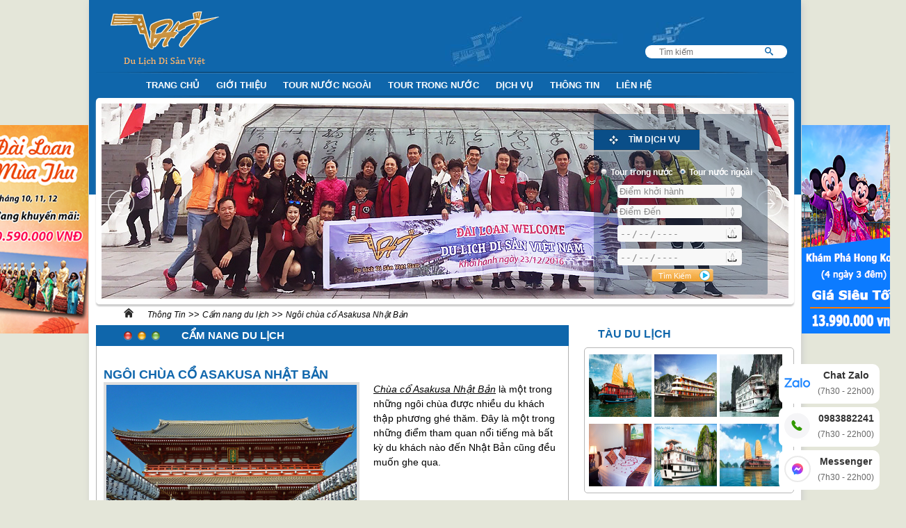

--- FILE ---
content_type: text/html; charset=utf-8
request_url: https://dulichdisanviet.vn/thong-tin/ngoi-chua-co-asakusa-nhat-ban
body_size: 28755
content:
<!DOCTYPE html>
<html>
<head>
    <meta http-equiv="Content-Type" content="text/html; charset=utf-8" />
<title>Ngôi chùa cổ Asakusa Nhật Bản - Dulichdisanviet.vn</title>
<meta name="description" content="Chùa cổ Asakusa Nhật Bản được nhiều du khách thập phương ghé thăm, xem thông tin & hình ảnh đầy đủ nhất về ngôi chùa cổ nổi tiếng tại Nhật Bản." />
<meta name="keywords" content=" chùa asakusa, chùa cổ asakusa, askusa nhật bản" />
<link rel="canonical" href="http://dulichdisanviet.vn/thong-tin/ngoi-chua-co-asakusa-nhat-ban" />

<meta property="og:url" content="http://dulichdisanviet.vn/thong-tin/ngoi-chua-co-asakusa-nhat-ban" />
<meta property="og:title" content="Ngôi chùa cổ Asakusa Nhật Bản - Dulichdisanviet.vn" />
<meta property="og:description" content="Chùa cổ Asakusa Nhật Bản được nhiều du khách thập phương ghé thăm, xem thông tin & hình ảnh đầy đủ nhất về ngôi chùa cổ nổi tiếng tại Nhật Bản." />
<meta property="og:image" content="https://dulichdisanviet.vn/uploads/content/images/articles/324355981971c0c23f4.78061093.jpg" />
<meta http-equiv="content-language" content="vi" />
<meta name="distribution" content="global" />
<meta name="copyright" content="Du Lịch Di Sản Việt" />
<meta name="author" content="Tour du lịch di sản Việt" />
<meta name="geo.region" content="VN-HN" />
<meta name="geo.placename" content="H&agrave; Noi" />
<meta name="geo.position" content="21.027764;105.83416" />
<meta name="ICBM" content="21.027764, 105.83416" />
<link rel="alternate" href="http://dulichdisanviet.vn" hreflang="vi-vn" />
<meta name="goog,ebot" content="all, index, follow" />
<meta http-equiv="EXPIRES" content="0" />
<meta name="RESOURCE-TYPE" content="DOCUMENT" />
<meta name="pagerank " content="10" />
<meta name="REVISIT-AFTER" content="1 DAYS" />
<meta name="RATING" content="GENERAL" />
<meta property="fb:app_id" content="926380667415672" />
<meta name="google-site-verification" content="DseDORWamDAds7Rvc2dPzbigsPHkI7CVZQsb3h2Jahw" />
<link href="/favicon.ico" rel="Shortcut Icon"/>
<link rel="image_src" href="https://dulichdisanviet.vn/uploads/content/images/articles/324355981971c0c23f4.78061093.jpg" />
<link rel="stylesheet" href="/content/web/css/style.css" />
<link rel="stylesheet" href="/content/web/css/easy-responsive-tabs.css" />
<link rel="stylesheet" href="/content/web/css/icomoon.css" />
<link rel="stylesheet" href="/content/web/css/slide-content.css" />
<link rel="stylesheet" href="/content/web/css/flexslider.css" />
<link rel="stylesheet" type="text/css" href="/content/web/css/stickytooltip.css" />
<script type="text/javascript" src="/Scripts/jquery-1.8.2.js"></script>
<!-- Facebook Conversion Code for Tour Thái Lan 5 Ngày Giá Rẻ 2015 -->
<script>
    (function () {
        var _fbq = window._fbq || (window._fbq = []);
        if (!_fbq.loaded) {
            var fbds = document.createElement('script');
            fbds.async = true;
            fbds.src = '//connect.facebook.net/en_US/fbds.js';
            var s = document.getElementsByTagName('script')[0];
            s.parentNode.insertBefore(fbds, s);
            _fbq.loaded = true;
        }
    })();
    window._fbq = window._fbq || [];
    window._fbq.push(['track', '6030530375618', { 'value': '1.00', 'currency': 'VND' }]);
</script>
<noscript>
    <img height="1" width="1" alt="" style="display: none" src="https://www.facebook.com/tr?ev=6030530375618&amp;cd[value]=1.00&amp;cd[currency]=VND&amp;noscript=1" />
</noscript>

<!-- Google Tag Manager -->
<script>(function(w,d,s,l,i){w[l]=w[l]||[];w[l].push({'gtm.start':
new Date().getTime(),event:'gtm.js'});var f=d.getElementsByTagName(s)[0],
j=d.createElement(s),dl=l!='dataLayer'?'&l='+l:'';j.async=true;j.src=
'https://www.googletagmanager.com/gtm.js?id='+i+dl;f.parentNode.insertBefore(j,f);
})(window,document,'script','dataLayer','GTM-NLCSTLS');</script>
<!-- End Google Tag Manager -->

</head>
<body>
    <div class="wrapper effect2">
        <script type="text/javascript">
    /* <![CDATA[ */
    var google_conversion_id = 979163973;
    var google_custom_params = window.google_tag_params;
    var google_remarketing_only = true;
    /* ]]> */
</script>
<script type="text/javascript" src="//www.googleadservices.com/pagead/conversion.js"></script>
<noscript>
    <div style="display:inline;">
        <img height="1" width="1" style="border-style:none;" alt="" src="//googleads.g.doubleclick.net/pagead/viewthroughconversion/979163973/?value=0&amp;guid=ON&amp;script=0"/>
    </div>
</noscript>
<header id="header_site">
    <div class="header_top clearfix">
        <div class="logo pull-left" style="padding-bottom: 5px;">
            <a href="/Home">
                <img src="/content/web/img/du-lich-di-san-viet-nam.png" alt="Du Lịch Di Sản Việt Nam" title="Du Lịch Di Sản Việt Nam" /></a>
        </div>
        <form id="search" class="search_box pull-right" action="/tim-kiem/" method="get">
            <input type="text" placeholder="Tìm kiếm" name="key" class="txtsearch" />
            <input type="hidden" name="tab" value="2" />
            <button class="icon-search btnsearch"></button>
        </form>
<script type="text/javascript">    $(document).ready(function () {        $('#search').submit(function () {
            var res = true;
            var keyw = $('input[name="key"]').val();
            if (keyw.trim() == "") {
                alert('Chưa có từ khóa tìm kiếm');
                $('input[name="key"]').focus();
                res = false;
            }
            return res;
        });
    });</script>
    </div>
    <div class="header_bottom clearfix">
        <nav class="nav_top pull-left">
            <ul class="clearfix">
                <li><a href="/">Trang Chủ</a></li>
                <li><a href="/gioi-thieu">Giới Thiệu</a></li>
                <li class="dropmenu">
                    <a href="#">Tour nước ngoài</a>
                    <div class="clearfix menu-second" style="width: 845px; left: -148px;">
                        <div class='colmenu'>
                            <ul>
                                <li><a href='/tour-du-lich-chau-a/tour-du-lich-nhat-ban/'>Du Lịch Nhật Bản</a></li>
                                <li><a href='/tour-du-lich-chau-a/tour-du-lich-han-quoc/'>Du Lịch Hàn Quốc</a></li>
                                <li><a href='/tour-du-lich-chau-a/tour-du-lich-campuchia/'>Du Lịch Campuchia</a></li>
                                <li><a href='/tour-du-lich-chau-a/tour-du-lich-trung-quoc/'>Du Lịch Trung Quốc</a></li>
                                <li><a href='/tour-du-lich-chau-a/tour-du-lich-singapore/'>Du Lịch Singapore</a></li>
                                <li><a href='/tour-du-lich-chau-a/tour-du-lich-hong-kong/'>Du Lịch Hong Kong</a></li>
                                <li><a href='/tour-du-lich-chau-a/tour-du-lich-thai-lan/'>Du Lịch Thái Lan</a></li>
                                <li><a href='/tour-du-lich-chau-a/tour-du-lich-dai-loan/'>Du Lịch Đài Loan</a></li>
                                <li><a href='/tour-du-lich-chau-a/tour-du-lich-an-do/'>Du Lịch Ấn Độ</a></li>
                                <li><a href='/tour-du-lich-chau-a/tour-du-lich-indonesia/'>Du Lịch Indonesia</a></li>
                                <li><a href='/tour-du-lich-chau-a/tour-du-lich-myanmar/'>Du Lịch Myanmar</a></li>
                                <li><a href='/tour-du-lich-chau-a/tour-du-lich-lao/'>Du Lịch Lào</a></li>
                                <li><a href='/tour-du-lich-chau-a/tour-du-lich-malaysia/'>Du Lịch Malaysia</a></li>
								
							
								 
                            </ul>
                        </div>
                        <div class='colmenu'>
                            <ul>
                                <li><a href='/tour-du-lich-chau-au/tour-du-lich-anh/'>Du Lịch Anh</a></li>
                                <li><a href='/tour-du-lich-chau-au/tour-du-lich-phap/'>Du Lịch Pháp</a></li>								
                                <li><a href='/tour-du-lich-chau-au/'>Du Lịch Châu Âu</a></li>
                            </ul>
                        </div>
                        <div class='colmenu'>
                            <ul>
                                <li><a href='/tour-du-lich-chau-my/tour-du-lich-canada/'>Du Lịch Canada</a></li>
                                <li><a href='/tour-du-lich-chau-my/tour-du-lich-my/'>Du Lịch Mỹ</a></li>
                                <li><a href='/tour-du-lich-chau-my/tour-du-lich-israel/'>Du Lịch Israel</a></li>
                                <li><a href='/tour-du-lich-chau-my/tour-du-lich-argentina/'>Du Lịch Argentina</a></li>
								<li><a href='/tour-du-lich-chau-my/tour-du-lich-dubai/'>Tour du lich Dubai</a></li>
                            </ul>
                        </div>
                        <div class='colmenu'>
                            <ul>
                                <li><a href='/tour-du-lich-chau-phi/tour-du-lich-ai-cap/'>Du Lịch Ai Cập</a></li>
                                <li><a href='/tour-du-lich-chau-phi/tour-du-lich-nam-phi/'>Du Lịch Nam Phi</a></li>
                                <li><a href='/tour-du-lich-chau-phi/tour-du-lich-maroc/'>Du Lịch Maroc</a></li>
                            </ul>
                        </div>
                    </div>
                </li>
                <li class="dropmenu">
                    <a href="#">Tour trong nước</a>
                    <div class="clearfix menu-second">
                        <div class='colmenu'>
                            <ul>
                                <li><a href='/tour-du-lich-mien-bac/tour-du-lich-ninh-binh/'>Du Lịch Ninh Bình</a></li>
                                <li><a href='/tour-du-lich-mien-bac/tour-du-lich-sa-pa/'>Du Lịch Sa Pa</a></li>
                                <li><a href='/tour-du-lich-mien-bac/tour-du-lich-ha-long/'>Du Lịch Hạ Long</a></li>
                                <li><a href='/tour-du-lich-mien-bac/tour-du-lich-dien-bien-phu/'>Du Lịch Điện Biên Phủ</a></li>
                                <li><a href='/tour-du-lich-mien-bac/tour-du-lich-dao-cat-ba/'>Du Lịch Đảo Cát Bà</a></li>
                                <li><a href='/tour-du-lich-mien-bac/tour-du-lich-moc-chau/'>Du Lịch Mộc Châu</a></li>
                                <li><a href='/tour-du-lich-mien-bac/tour-du-lich-ha-noi/'>Du Lịch Hà Nội</a></li>
                                <li><a href='/tour-du-lich-mien-bac/tour-du-lich-hai-hoa/'>Du Lịch Hải Hòa</a></li>
                                <li><a href='/tour-du-lich-mien-bac/tour-du-lich-tra-co/'>Du Lịch Trà Cổ</a></li>
                                <li><a href='/tour-du-lich-mien-bac/tour-du-lich-quan-lan/'>Du Lịch Quan Lạn</a></li>
                                <li><a href='/tour-du-lich-mien-bac/tour-du-lich-hoa-binh/'>Du Lịch Hòa Bình</a></li>
                                <li><a href='/tour-du-lich-mien-bac/tour-du-lich-dao-co-to/'>Du Lịch Đảo Cô Tô</a></li>
                                <li><a href='/tour-du-lich-mien-bac/tour-du-lich-thai-nguyen/'>Du Lịch Thái Nguyên</a></li>
                                <li><a href='/tour-du-lich-mien-bac/tour-du-lich-hai-phong/'>Du Lịch Hải Phòng</a></li>
                            </ul>
                        </div>
                        <div class='colmenu'>
                            <ul>
                                <li><a href='/tour-du-lich-mien-trung/tour-du-lich-hue/'>Du Lịch Huế</a></li>
                                <li><a href='/tour-du-lich-mien-trung/tour-du-lich-da-nang/'>Du Lịch Đà Nẵng </a></li>
                                <li><a href='/tour-du-lich-mien-trung/tour-du-lich-my-son/'>Du Lịch Mỹ Sơn</a></li>
                                <li><a href='/tour-du-lich-mien-trung/tour-du-lich-cua-lo/'>Du Lịch Cửa Lò</a></li>
                                <li><a href='/tour-du-lich-mien-trung/tour-du-lich-hoi-an/'>Du Lịch Hội An</a></li>
                                <li><a href='/tour-du-lich-mien-trung/tour-du-lich-phong-nha/'>Du Lịch Phong Nha </a></li>
                                <li><a href='/tour-du-lich-mien-trung/tour-du-lich-tay-nguyen/'>Du Lịch Tây Nguyên</a></li>
                                <li><a href='/tour-du-lich-mien-trung/tour-du-lich-sam-son/'>Du Lịch Sầm Sơn</a></li>
                                <li><a href='/tour-du-lich-mien-trung/tour-du-lich-thien-cam/'>Du Lịch Thiên Cầm</a></li>
                                <li><a href='/tour-du-lich-mien-trung/tour-du-lich-dmz-tour/'>Du Lịch DMZ Tour</a></li>
                                <li><a href='/tour-du-lich-mien-trung/tour-du-lich-nha-trang/'>Du Lịch Nha Trang</a></li>
                                <li><a href='/tour-du-lich-mien-trung/tour-du-lich-dong-hoi/'>Du Lịch Đồng Hới</a></li>
								<li><a href='/tour-du-lich-mien-trung/tour-du-lich-quy-nhon-phu-yen/'>Quy Nhơn Phú Yên</a></li>
								
								
							
                            </ul>
                        </div>
                        <div class='colmenu'>
                            <ul>
                                <li><a href='/tour-du-lich-mien-nam/tour-du-lich-da-lat/'>Du Lịch Đà Lạt</a></li>
                                <li><a href='/tour-du-lich-mien-nam/tour-du-lich-vung-tau/'>Du Lịch Vũng Tàu</a></li>
                                <li><a href='/tour-du-lich-mien-nam/tour-du-lich-mien-tay/'>Du Lịch Miền Tây</a></li>
                                <li><a href='/tour-du-lich-mien-nam/tour-du-lich-mui-ne/'>Du Lịch Mũi Né</a></li>
                                <li><a href='/tour-du-lich-mien-nam/tour-du-lich-phu-quoc/'>Du Lịch Phú Quốc</a></li>
                                <li><a href='/tour-du-lich-mien-nam/tour-du-lich-con-dao/'>Du Lịch Côn Đảo</a></li>
                                <li><a href='/tour-du-lich-mien-nam/tour-du-lich-sai-gon/'>Du Lịch Sài Gòn</a></li>
                                <li><a href='/tour-du-lich-mien-nam/tour-du-lich-dai-nam/'>Du Lịch Đại Nam</a></li>
                                <li><a href='/tour-du-lich-mien-nam/tour-du-lich-dbscl/'>Du Lịch ĐBSCL</a></li>
                                <li><a href='/tour-du-lich-mien-nam/tour-du-lich-ca-mau/'>Du Lịch Cà Mau</a></li>
                                <li><a href='/tour-du-lich-mien-nam/tour-du-lich-kien-giang/'>Du Lịch Kiên Giang</a></li>
                            </ul>
                        </div>
                    </div>
                </li>
                <li class="dropmenu">
                    <a href="#">Dịch Vụ</a>
                    <div class="clearfix menu-second" style="border-radius: 0 0 3px 3px; left: -75px; width: 200px;">
                        <div class="colmenu">
                            <ul>
<li><a href='/khach-san/'>Khách sạn</a></li>                                
<li><a href='/dich-vu-tau-du-lich/'>Tàu Du Lịch</a></li>
                                <li><a href="/ve-may-bay/">Vé Máy Bay</a></li>
                                <li><a href="/xe-du-lich/">Xe Du Lịch</a></li>
                                <li><a href="/lam-visa/">ViSa</a></li>
                            </ul>
                        </div>
                    </div>
                </li>
                <li class="dropmenu">
                    <a href="#">Thông Tin</a>
                    <div class="clearfix menu-second" style="border-radius: 0 0 3px 3px; left: -75px; width: 200px;">
                        <div class="colmenu">
                            <ul>
                                <li><a href="/thong-tin/tin-tuc-du-lich/">Tin Tức Du Lịch</a></li>
                                <li><a href="/thong-tin/cam-nang-du-lich/">Cẩm Nang Du Lịch</a></li>
                            </ul>
                        </div>
                    </div>
                </li>
                <li><a href="/lien-he/">Liên Hệ</a></li>
            </ul>
        </nav>
    </div>
</header>

        <div class="main-content">
                    <div class="slide-top ">
            <!-- Slide Trang Chủ -->
            <div id="slider2_container" style="position: relative; width: 988px; height: 281px;">
                <!-- Loading Screen -->
                <div u="loading" style="position: absolute; top: 0px; left: 0px;">
                    <div style="filter: alpha(opacity=70); opacity: 0.7; position: absolute; display: block; background-color: #000; top: 0px; left: 0px; width: 100%; height: 100%;">
                    </div>
                    <div style="position: absolute; display: block; background: url(/content/web/img/loading.gif) no-repeat center center; top: 0px; left: 0px; width: 100%; height: 100%;">
                    </div>
                </div>
                <!-- Slides Container -->
                <div u='slides' style='cursor: move; position: absolute; left: 0px; top: 0px; width: 988px; height: 281px; overflow: hidden;'>
                            <div>
                                <a u="image" href='https://dulichdisanviet.vn/tour-du-lich-chau-a/tour-du-lich-dai-loan/'>
                                    <img src='https://dulichdisanviet.vn/uploads/content/images/articles/206365c5ac459a8b9e1.25131366.jpg' alt='du-lich-dai-loan-gia-re-tu-ha-noi' title='Tour du lịch Đ&#224;i Loan từ H&#224; Nội' /></a>
                            </div>
                            <div>
                                <a u="image" href='https://dulichdisanviet.vn/tour-du-lich-mien-trung/tour-du-lich-da-nang/'>
                                    <img src='https://dulichdisanviet.vn/uploads/content/images/articles/153355c5ac580bb6770.24245537.jpg' alt='du-lich-da-nang-hue-hoi-an' title='Tour du lich Đ&#224; Nẵng gi&#225; rẻ' /></a>
                            </div>
                            <div>
                                <a u="image" href='https://dulichdisanviet.vn/tour-du-lich-chau-my/tour-du-lich-my/'>
                                    <img src='https://dulichdisanviet.vn/uploads/content/images/articles/305115c5ac4db85a2d1.62063575.jpg' alt='du-lich-my-tu-ha-noi' title='Tour di Mỹ khởi h&#224;nh từ H&#224; Nội' /></a>
                            </div>
                            <div>
                                <a u="image" href='https://dulichdisanviet.vn/tour-du-lich-chau-au/tour-du-lich-phap/'>
                                    <img src='https://dulichdisanviet.vn/uploads/content/images/articles/186865c5ac5f0681bb1.05565071.jpg' alt='du-lich-phap-gia-re' title='Tour đi Ph&#225;p khởi h&#224;nh từ H&#224; Nội' /></a>
                            </div>
                            <div>
                                <a u="image" href='https://dulichdisanviet.vn/tour-du-lich-phu-quoc/tour-du-lich-dao-ngoc-phu-quoc-khoi-hanh-tu-ha-noi-4-ngay'>
                                    <img src='https://dulichdisanviet.vn/uploads/content/images/articles/132865c5ac5257df100.20061409.jpg' alt='tour-du-lich-phu-quoc' title='Tour Ph&#250; Quốc Gi&#225; Rẻ Từ h&#224; Nội' /></a>
                            </div>
                            <div>
                                <a u="image" href='https://dulichdisanviet.vn/tour-du-lich-nha-trang/tour-du-lich-nha-trang-4-ngay-du-ngoan-4-dao-tu-ha-noi'>
                                    <img src='https://dulichdisanviet.vn/uploads/content/images/articles/161565c5ac5c206a574.87487055.jpg' alt='du-lich-nha-trang' title='Tour Du lich Nha Trang' /></a>
                            </div>
                            <div>
                                <a u="image" href='https://dulichdisanviet.vn/tour-du-lich-phu-quoc/tour-du-lich-dao-ngoc-phu-quoc-khoi-hanh-tu-ha-noi-4-ngay'>
                                    <img src='https://dulichdisanviet.vn/uploads/content/images/articles/277095edb62523348e8.39040211.jpg' alt='tour-du-lich-phu-quoc-tu-ha-noi' title='Tour du lịch Ph&#250; Quốc ' /></a>
                            </div>
                            <div>
                                <a u="image" href='https://dulichdisanviet.vn/tour-du-lich-chau-a/tour-du-lich-thai-lan/'>
                                    <img src='https://dulichdisanviet.vn/uploads/content/images/articles/230715c5ac4b01ac219.15569132.jpg' alt='tour-du-lich-thai-lan-gia-re-tu-ha-noi' title='Du Lịch Th&#225;i Lan Gi&#225; Rẻ' /></a>
                            </div>
                </div>
                <!-- Navigator Skin Begin -->
                <!-- jssor slider navigator skin 01 -->
                <style>
                    .jssorn01 div, .jssorn01 div:hover, .jssorn01 .av {
                        filter: alpha(opacity=70);
                        opacity: .7;
                        overflow: hidden;
                        cursor: pointer;
                        border: #000 1px solid;
                    }
                    .jssorn01 div {
                        background-color: gray;
                    }
                    .jssorn01 div:hover, .jssorn01 .av:hover {
                        background-color: #d3d3d3;
                    }
                    .jssorn01 .av {
                        background-color: #fff;
                    }

                    .jssorn01 .dn, .jssorn01 .dn:hover {
                        background-color: #555555;
                    }
                </style>
                <!-- Direction Navigator Skin Begin -->
                <style>
                    .jssord05l, .jssord05r, .jssord05ldn, .jssord05rdn {
                        position: absolute;
                        cursor: pointer;
                        display: block;
                        background: url(/content/web/img/d17.png) no-repeat;
                        overflow: hidden;
                    }
                    .jssord05l {
                        background-position: -10px -40px;
                    }
                    .jssord05r {
                        background-position: -70px -40px;
                    }
                    .jssord05l:hover {
                        background-position: -130px -40px;
                    }
                    .jssord05r:hover {
                        background-position: -190px -40px;
                    }
                    .jssord05ldn {
                        background-position: -250px -40px;
                    }
                    .jssord05rdn {
                        background-position: -310px -40px;
                    }
                </style>
                <!-- Arrow Left -->
                <span u="arrowleft" class="jssord05l" style="width: 40px; height: 40px; top: 123px; left: 8px;"></span>
                <!-- Arrow Right -->
                <span u="arrowright" class="jssord05r" style="width: 40px; height: 40px; top: 123px; right: 8px"></span>
                <!-- Direction Navigator Skin End -->
            </div>
            <!-- Jssor Slider End -->
            <div class="form-search">
                <div id="horizontalTab">
                    <h3 class="search-title">Tìm dịch vụ</h3>
                    <div class="resp-tabs-container">
                        <div>
                            <form id="search2" action="/tim-kiem/" method="get">
                                <input type="radio" name="radiog_lite" id="radio1" class="css-checkbox" />
                                <label for="radio1" class="css-label">Tour trong nước</label>
                                <input type="radio" name="radiog_lite" id="radio2" class="css-checkbox" checked="checked" />
                                <label for="radio2" class="css-label">Tour nước ngoài</label>
                                <div>
                                    <label class="search-put">
                                        <select name="key1">
                                            <option value="0">Điểm khởi hành</option>
                                            <option value="Ha Noi">Hà Nội</option>
                                            <option value="Da Nang">Đà Nẵng</option>
                                            <option value="TP Ho Chi Minh">TP Hồ Chí Minh</option>
                                        </select>
                                    </label>
                                </div>
                                <div>
                                    <label class="search-put">
                                        <select name="key2">
                                            <option value="0">Điểm Đến</option>
                                            <option value='Ninh Bình'>Ninh Bình</option>
                                            <option value='Sa Pa'>Sa Pa</option>
                                            <option value='Huế'>Huế</option>
                                            <option value='Hạ Long'>Hạ Long</option>
                                            <option value='Đà Nẵng '>Đà Nẵng </option>
                                            <option value='Mỹ Sơn'>Mỹ Sơn</option>
                                            <option value='Đà Lạt'>Đà Lạt</option>
                                            <option value='Vũng Tàu'>Vũng Tàu</option>
                                            <option value='Miền Tây'>Miền Tây</option>
                                            <option value='Anh'>Anh</option>
                                            <option value='Canada'>Canada</option>
                                            <option value='Pháp'>Pháp</option>
                                            <option value='Mỹ'>Mỹ</option>
                                            <option value='Israel'>Israel</option>
                                            <option value='Nhật Bản'>Nhật Bản</option>
                                            <option value='Hàn Quốc'>Hàn Quốc</option>
                                            <option value='Ai Cập'>Ai Cập</option>
                                            <option value='Campuchia'>Campuchia</option>
                                            <option value='Trung Quốc'>Trung Quốc</option>
                                            <option value='Singapore'>Singapore</option>
                                            <option value='Hong Kong'>Hong Kong</option>
                                            <option value='Thái Lan'>Thái Lan</option>
                                            <option value='Đài Loan'>Đài Loan</option>
                                            <option value='Ấn Độ'>Ấn Độ</option>
                                            <option value='Điện Biên Phủ'>Điện Biên Phủ</option>
                                            <option value='Indonesia'>Indonesia</option>
                                            <option value='Myanmar'>Myanmar</option>
                                            <option value='Lào'>Lào</option>
                                            <option value='Malaysia'>Malaysia</option>
                                            <option value='Đảo Cát Bà'>Đảo Cát Bà</option>
                                            <option value='Mộc Châu'>Mộc Châu</option>
                                            <option value='Cửa Lò'>Cửa Lò</option>
                                            <option value='Hội An'>Hội An</option>
                                            <option value='Mũi Né'>Mũi Né</option>
                                            <option value='Phong Nha '>Phong Nha </option>
                                            <option value='Tây Nguyên'>Tây Nguyên</option>
                                            <option value='Hà Nội'>Hà Nội</option>
                                            <option value='Sầm Sơn'>Sầm Sơn</option>
                                            <option value='Hải Hòa'>Hải Hòa</option>
                                            <option value='Trà Cổ'>Trà Cổ</option>
                                            <option value='Quan Lạn'>Quan Lạn</option>
                                            <option value='Phú Quốc'>Phú Quốc</option>
                                            <option value='Côn Đảo'>Côn Đảo</option>
                                            <option value='Thiên Cầm'>Thiên Cầm</option>
                                            <option value='DMZ Tour'>DMZ Tour</option>
                                            <option value='Sài Gòn'>Sài Gòn</option>
                                            <option value='Đại Nam'>Đại Nam</option>
                                            <option value='ĐBSCL'>ĐBSCL</option>
                                            <option value='Nha Trang'>Nha Trang</option>
                                            <option value='Nam Phi'>Nam Phi</option>
                                            <option value='Đa quốc gia'>Đa quốc gia</option>
                                            <option value='Hòa Bình'>Hòa Bình</option>
                                            <option value='Maroc'>Maroc</option>
                                            <option value='Argentina'>Argentina</option>
                                            <option value='Đảo Cô Tô'>Đảo Cô Tô</option>
                                            <option value='Thái Nguyên'>Thái Nguyên</option>
                                            <option value='Hải Phòng'>Hải Phòng</option>
                                            <option value='Đồng Hới'>Đồng Hới</option>
                                            <option value='Cà Mau'>Cà Mau</option>
                                            <option value='Kiên Giang'>Kiên Giang</option>
                                        </select>
                                    </label>
                                </div>
                                <div>
                                    <label class="search-put">
                                        <input class="s-firm" type="date" id="datepicker" placeholder="Ngày về" />
                                    </label>
                                </div>
                                <div>
                                    <label class="search-put">
                                        <input class="s-firm" type="date" id="datepicker" placeholder="Ngày đi" />
                                    </label>
                                </div>
                                <input type="hidden" name="tab" value="1" />
                                <input class="btn-form-search" type="submit" value="Tìm Kiếm" style="padding-left:10px;" />
                            </form>
<script type="text/javascript">    $(document).ready(function () {        $('#search2').submit(function () {
            var res = true;
            var keyw1 = $('select[name="key1"]').val();
            var keyw2 = $('select[name="key2"]').val();
            if (keyw1 == "0") {
                alert('Chưa chọn điểm khởi hành');
                $('select[name="key1"]').focus();
                res = false;
                return false;
            }
            if (keyw2 == "0") {
                alert('Chưa chọn điểm đến');
                $('select[name="key2"]').focus();
                res = false;
                return false;
            }
            return res;
        });
    });</script>
                        </div>
                    </div>
                </div>
            </div>
        </div>

            <div class="wrap clearfix">
                        <div class="breadcrumb clearfix">
                            <p><a href="http://dulichdisanviet.vn/Home" class="icon-home"></a></p>
                            <p class='para-bread'>
                                <a>Thông Tin</a> >> 
                                    <a href="/thong-tin/cam-nang-du-lich/">Cẩm nang du lịch</a>
                                >> 
                                <a href='/thong-tin/ngoi-chua-co-asakusa-nhat-ban'>Ngôi chùa cổ Asakusa Nhật Bản</a>
                            </p>
                        </div>
                <div class="content-page pull-left">
                        <div class="des-tour">
                            <h2 style="font-size: 1.17em;" class="des-tour-title">
                                    <span class="tex_ti">Cẩm nang du lịch</span>
                            </h2>
                        </div>
                        <article class="entry-item item-maybay">
                            <header class="entry-header">

                                <h1 class="dulich_title">Ngôi chùa cổ Asakusa Nhật Bản</h1>
                                <div class='clearfix'>
                                    <div class="entry-thumb pull-left source-img">
                                        <img src="https://dulichdisanviet.vn/uploads/content/images/articles/324355981971c0c23f4.78061093.jpg" style="width: 368px; height: 227px;" alt="chua-co-asakusa-nhat-ban" title="Tham quan chùa cổ Asakusa Nhật Bản" />
                                        <span class="anh">Tham quan chùa cổ Asakusa Nhật Bản</span>
                                    </div>
                                    <div class="pull-right description-art">
                                        <p class="entry-des"><p><span style="font-size:14px"><span style="font-family:arial,helvetica,sans-serif"><em><u>Ch&ugrave;a cổ Asakusa Nhật Bản</u></em> l&agrave; một trong những ng&ocirc;i ch&ugrave;a được nhiều du kh&aacute;ch thập phương gh&eacute; thăm. Đ&acirc;y l&agrave; một trong những điểm tham quan nổi tiếng m&agrave; bất kỳ du kh&aacute;ch n&agrave;o đến Nhật Bản cũng đều muốn ghe qua.&nbsp;</span></span></p>
</p>
                                    </div>
                                </div>
                                <div class="content-art">
                                    <h2 style="text-align:center">&nbsp;</h2>

<h2 style="text-align:center">&nbsp;</h2>

<h2 style="text-align:center"><span style="font-size:22px"><span style="color:#0000FF"><span style="font-family:arial,helvetica,sans-serif">CH&Ugrave;A CỔ ASAKUSA</span></span></span></h2>

<h2 style="text-align:center">&nbsp;</h2>

<h2 style="text-align:center"><span style="font-size:22px"><span style="color:#0000FF"><span style="font-family:arial,helvetica,sans-serif">NHẬT BẢN</span></span></span></h2>

<p>&nbsp;</p>

<p><span style="font-size:16px"><span style="color:#000000"><span style="font-family:arial,helvetica,sans-serif">Nhật Bản được đ&aacute;nh gi&aacute; được xếp v&agrave;o top 10 đất nước c&oacute; phong cảnh đẹp nhất thế giới v&agrave;o năm 2010, v&agrave; cũng l&agrave; quốc gia đại diện cho khu&ocirc;n mặt Ch&acirc;u &Aacute; với kh&iacute; hậu r&otilde; rệt đủ bốn m&ugrave;a: m&ugrave;a xu&acirc;n c&oacute; hoa anh đ&agrave;o nở trải d&agrave;i từ nam đến bắc, m&ugrave;a h&egrave; c&acirc;y cối tươi tốt, m&ugrave;a thu l&aacute; phong đỏ thắm một v&ugrave;ng tời từ bắc xuống nam, mua đ&ocirc;ng tuyết phủ trắng x&oacute;a kh&ecirc;n khắp con đường. Đặc biệt khi đến với con người v&agrave; mảnh đất nơi đ&acirc;y, những du kh&aacute;ch sung b&aacute;i đạo kh&ocirc;ng thể n&agrave;o kh&ocirc;ng đến thăm ng&ocirc;i ch&ugrave;a Asakusa.</span></span></span></p>

<p>&nbsp;</p>

<p style="text-align:center"><span style="font-size:16px"><span style="color:#000000"><span style="font-family:arial,helvetica,sans-serif"><img alt="chua-asakusa-nhat-ban" src="../lib/ckeditor/images/chua-co-asakusa-nhat-ban.jpg" style="border-style:solid; border-width:2px; height:350px; margin:5px; width:600px" /></span></span></span></p>

<p style="text-align:center"><span style="font-size:14px"><strong><span style="color:#000000"><span style="font-family:arial,helvetica,sans-serif"><u><em>Ch&ugrave;a Asakusa Nhật Bản</em></u></span></span></strong></span></p>

<p style="text-align:center">&nbsp;</p>

<p><span style="font-size:16px"><span style="color:#000000"><span style="font-family:arial,helvetica,sans-serif">Để tỏ l&ograve;ng y&ecirc;u qu&yacute; nơi đ&acirc;y, người d&acirc;n thường gọi n&oacute; bằng một c&aacute;i t&ecirc;n th&acirc;n mật hơn l&agrave; Sensoj. &nbsp;Ch&ugrave;a Asakusa n&agrave;y nằm ở Taito thủ đ&ocirc; Tokyo đất nước Nhật Bản. Đền đền Shinto v&agrave; đền Asakusa nằm s&aacute;t b&ecirc;n ng&ocirc;i ch&ugrave;a Asakusa Kannon.&nbsp;C&oacute; thể cho rằng đ&acirc;y l&agrave; ng&ocirc;i ch&ugrave;a c&oacute; kiến tr&uacute;c cổ k&iacute;nh nhất v&agrave; c&oacute; vị tr&iacute; quan trọng trong l&ograve;ng người d&acirc;n Nhật Bản. V&agrave; l&agrave; một điểm du lịch n&ecirc;n gh&eacute; qua khi đến Nhật Bản.</span></span></span></p>

<p>&nbsp;</p>

<p><span style="font-size:16px"><span style="color:#000000"><span style="font-family:arial,helvetica,sans-serif">Nếu kể về truyền thuyết của ng&ocirc;i ch&ugrave;a n&agrave;y th&igrave; tốn bao nhi&ecirc;u giấy mực cũng kh&ocirc;ng thể viết hết qu&atilde;ng thời gian d&agrave;i của lịch sử, chỉ c&oacute; thể điểm qua v&agrave;i n&eacute;t ti&ecirc;u biểu. Bởi lẽ, theo người d&acirc;n nơi đ&acirc;y l&agrave; ng&ocirc;i nh&agrave; của trưởng l&agrave;ng Hajino đ&atilde; tặng lại nơi sinh sống của m&igrave;nh để thờ tượng Phật Quan &Acirc;m. Tượng được đặt trong một c&aacute;i hộp thi&ecirc;ng li&ecirc;ng ở ch&iacute;nh điện lớn, mọi người trong l&agrave;ng c&oacute; thể đến cầu nguyện. Đ&acirc;y l&agrave; khu vực được thiết kế d&agrave;nh gi&ecirc;ng cho việc c&uacute;ng dường Bồ T&aacute;t Qu&aacute;n &Acirc;m (Qu&aacute;n Thế &Acirc;m).</span></span></span></p>

<p>&nbsp;</p>

<p style="text-align:center"><span style="font-size:16px"><span style="color:#000000"><span style="font-family:arial,helvetica,sans-serif"><img alt="chua-asakusa-nhat-ban-nghi-le" src="../lib/ckeditor/images/chua-asakusa-nhat-ban-guanyin.jpg" style="border-style:solid; border-width:2px; height:350px; margin:5px; width:600px" /></span></span></span></p>

<p style="text-align:center"><span style="font-size:14px"><strong><span style="color:#000000"><span style="font-family:arial,helvetica,sans-serif"><em><u>Nghi lễ GuanYin tại ch&ugrave;a cổ Asakusa Nhật Bản</u></em></span></span></strong></span></p>

<p style="text-align:center">&nbsp;</p>

<p><span style="font-size:16px"><span style="color:#000000"><span style="font-family:arial,helvetica,sans-serif">Đến năm 645, Ch&ugrave;a Asakusa- một trong những ng&ocirc;i ch&ugrave;a cổ k&iacute;nh nhất Tokyo, được x&acirc;y dựng bởi Tokugawa. &Ocirc;ng sử dụng ng&ocirc;i đền l&agrave;m chỗ dựa cho gia đ&igrave;nh của Mạc phủ Tokugawa.</span></span></span></p>

<p>&nbsp;</p>

<p><span style="font-size:16px"><span style="color:#000000"><span style="font-family:arial,helvetica,sans-serif">C&oacute; thể n&oacute;i lịch tr&igrave;nh dễ d&agrave;ng cho việc bắt đầu chuyến chuyến kh&aacute;m ph&aacute; ch&ugrave;a Asakusa l&agrave; khởi h&agrave;nh từ Kaminarimon. Bạn sẽ đắm ch&igrave;m trong shopping mua sắm v&agrave; thưởng thức ẩm thưc đậm hương vị truyền thống tr&ecirc;n con đường d&agrave;i hơn 200m Naka &ndash;mise n&agrave;y, tiếp theo đ&oacute; l&agrave; cổng Hozomon (Treasure Gate). C&ograve;n c&oacute; nghĩa l&agrave; cổng &ldquo;ngọc ng&agrave; ch&acirc;u b&aacute;u&rdquo;.</span></span></span></p>

<p>&nbsp;</p>

<p><span style="font-size:16px"><span style="font-family:arial,helvetica,sans-serif"><span style="color:#000000">Xem th&ecirc;m </span><em><u><a href="https://dulichdisanviet.vn/thong-tin/cam-nang-du-lich/"><span style="color:#0000FF">th&ocirc;ng tin hữu &iacute;ch khi đi du lịch Nhật Bản</span></a></u></em><span style="color:#000000">:</span></span></span></p>

<p>&nbsp;</p>

<div style="background:#ebe8e5 ;border:2px dashed #ff9600 ;padding:5px 7px;">
<p style="text-align:center">&nbsp;</p>

<p style="text-align:center"><span style="font-size:14px"><span style="font-family:arial,helvetica,sans-serif"><a href="https://dulichdisanviet.vn/thong-tin/thung-lung-nong-awakudani-nhat-ban"><span style="color:#0000FF"><u><strong><em>Thung lũng Awakudani điểm du lịch sinh th&aacute;i nổi tiếng tại Nhật Bản</em></strong></u></span></a></span></span></p>

<p style="text-align:center">&nbsp;</p>

<p style="text-align:center"><span style="font-size:14px"><span style="font-family:arial,helvetica,sans-serif"><strong><em><u><a href="https://dulichdisanviet.vn/thong-tin/nhung-diem-den-hap-dan-du-lich-tai-tokyo-nhat-ban"><span style="color:#0000FF">Điểm du lịch hấp dẫn tại Tokyo Nhật Bản</span></a></u></em></strong></span></span></p>

<p style="text-align:center">&nbsp;</p>

<p style="text-align:center"><span style="font-size:14px"><span style="font-family:arial,helvetica,sans-serif"><strong><em><u><a href="https://dulichdisanviet.vn/thong-tin/kimono-trang-phuc-truyen-thong-nhat"><span style="color:#0000FF">T&igrave;m hiểu trang phục Kimono truyền thống Nhật Bản c&oacute; g&igrave; hay?</span></a></u></em></strong></span></span></p>

<p style="text-align:center">&nbsp;</p>

<p style="text-align:center"><span style="font-size:14px"><span style="font-family:arial,helvetica,sans-serif"><strong><em><u><a href="https://dulichdisanviet.vn/thong-tin/lau-dai-co-osaka-nhat-ban"><span style="color:#0000FF">L&acirc;u đ&agrave;i cổ Osaka Nhật Bản c&oacute; g&igrave; nổi tiếng?</span></a></u></em></strong></span></span></p>

<p style="text-align:center">&nbsp;</p>

<p style="text-align:center"><span style="font-size:14px"><span style="font-family:arial,helvetica,sans-serif"><strong><em><u><a href="https://dulichdisanviet.vn/thong-tin/thoi-tiet-khi-hau-nhat-ban"><span style="color:#0000FF">Xem thời tiết kh&iacute; hậu tại Nhật Bản</span></a></u></em></strong></span></span></p>

<p style="text-align:center">&nbsp;</p>

<p style="text-align:center"><span style="font-size:14px"><span style="font-family:arial,helvetica,sans-serif"><strong><u><em><a href="https://dulichdisanviet.vn/thong-tin/nui-phu-si-nhat-ban"><span style="color:#0000FF">N&uacute;i Ph&uacute; Sĩ điểm du lịch kh&ocirc;ng thể bỏ qua tại Nhật Bản</span></a></em></u></strong></span></span></p>

<p style="text-align:center">&nbsp;</p>
</div>

<p>&nbsp;</p>

<p>&nbsp;</p>

<p style="text-align:center"><span style="font-size:16px"><span style="color:#000000"><span style="font-family:arial,helvetica,sans-serif"><img alt="chua-asakusa" src="../lib/ckeditor/images/chua-asakusa-nhat-ban.jpg" style="height:150px; width:600px" /></span></span></span></p>

<p>&nbsp;</p>

<p><span style="font-size:16px"><span style="color:#000000"><span style="font-family:arial,helvetica,sans-serif">Kannondo hay c&ograve;n gọi l&agrave; Quan &Acirc;m Ch&iacute;nh Điện được tu sửa từ năm 1649. Nằm trong khu&ocirc;n vi&ecirc;n của ch&ugrave;a Asakusa v&agrave; được coi l&agrave; ch&iacute;nh điện lớn nhất ở nơi đ&acirc;y. V&agrave;o thời chiến loạn 1945, ng&ocirc;i đền đ&atilde; bị ph&aacute; hủy hết sức nặng nề. Sau đ&oacute; v&agrave;o năm 1958 Điện đ&atilde; được tr&ugrave;ng tu hiện đại hơn đẹp v&agrave; chắc chắn hơn trước, với thiết kế Ch&iacute;nh Điện, điện bao gồm ph&iacute;a trước c&aacute;c du kh&aacute;ch đến viếng ch&ugrave;a, thắp hương v&agrave; chi&ecirc;m b&aacute;i tượng Phật. B&ecirc;n trong l&agrave; khu vực b&agrave;i tr&iacute; tượng phật kh&aacute; quan trọng n&ecirc;n du kh&aacute;ch phải xin ph&eacute;p mới được v&agrave;o.</span></span></span></p>

<p>&nbsp;</p>

<p><span style="font-size:16px"><span style="color:#000000"><span style="font-family:arial,helvetica,sans-serif">Ch&ugrave;a Asakusa lu&ocirc;n l&agrave; chốn tổ chức c&aacute;c sự kiện nhiều nhất trong năm như lễ hội Sanja Matsuri. Lễ hội n&agrave;y diễn ra d&agrave;nh cho người đ&atilde; th&agrave;nh lập n&ecirc;n ch&ugrave;a Asakusa Kannon, diễn ra v&agrave;o thứ 3 của tuần thứ 4 trong th&aacute;ng 5 mỗi năm. Người d&acirc;n địa phương ở đ&acirc;y tổ chức bằng c&aacute;ch rất ri&ecirc;ng tạo n&ecirc;n một kh&ocirc;ng tr&iacute; h&ograve;a hứng, s&ocirc;i động, lan tỏa khắp khu vực n&agrave;y, v&agrave; lan tỏa khắp thế giới. Đ&acirc;y l&agrave; một trong c&aacute;c lễ hội thu h&uacute;t nhiều nhất du kh&aacute;ch tại xứ sở mặt trời mọc n&agrave;y.</span></span></span></p>

<p>&nbsp;</p>

<p><span style="font-size:16px"><span style="color:#000000"><span style="font-family:arial,helvetica,sans-serif">Hơn nữa c&ograve;n c&oacute; rất nhiều lễ hội được tổ chức ở đ&acirc;y thu h&uacute;t kh&aacute;ch du lịch.</span></span></span></p>

<p>&nbsp;</p>

<p><span style="font-size:16px"><span style="color:#000000"><span style="font-family:arial,helvetica,sans-serif">Lễ hội diễn ra ở đường phố điển h&igrave;nh l&agrave; Carnival Asakusa Samba được &nbsp;tổ chức trong th&aacute;ng 08, Hagoita-ichi v&agrave;o th&aacute;ng 11, ngo&agrave;i ra c&ograve;n rất nhiều c&aacute;c lễ hội kh&aacute;c.</span></span></span></p>

<p>&nbsp;</p>

<p><span style="font-size:16px"><span style="color:#000000"><span style="font-family:arial,helvetica,sans-serif">Đến với ng&ocirc;i <em><u>ch&ugrave;a Asakusa Kannon</u></em> cổ k&iacute;nh, du kh&aacute;ch sẽ được trải nghiệm một lối sống truyền thống đan xen lẫn hiện đại. Kh&ocirc;ng những thế du kh&aacute;ch c&ograve;n c&oacute; thể t&igrave;m hiểu n&eacute;t văn h&oacute;a, mua sắm, thưởng thức ẩm thực tại nơi đ&acirc;y. Nếu một lần đến Nhật Bản h&atilde;y gh&eacute; thăm v&agrave; chi&ecirc;m ngưỡng ng&ocirc;i ch&ugrave;a Asakusa bạn nh&eacute;.</span></span></span></p>

<p>&nbsp;</p>

                                </div>
                                <!-- Load Facebook SDK for JavaScript -->
      <div id="fb-root"></div>
      <script>
        window.fbAsyncInit = function() {
          FB.init({
            xfbml            : true,
            version          : 'v7.0'
          });
        };

        (function(d, s, id) {
        var js, fjs = d.getElementsByTagName(s)[0];
        if (d.getElementById(id)) return;
        js = d.createElement(s); js.id = id;
        js.src = 'https://connect.facebook.net/vi_VN/sdk/xfbml.customerchat.js';
        fjs.parentNode.insertBefore(js, fjs);
      }(document, 'script', 'facebook-jssdk'));</script>

      <!-- Your customer chat code 
      <div class="fb-customerchat"
        attribution=setup_tool
        page_id="595030073899913"
  theme_color="#0084ff"
  logged_in_greeting="Xin chào quý khách. Chúc quý khách một ngày vui vẻ. Rất vui được phục vụ."
  logged_out_greeting="Xin chào quý khách. Chúc quý khách một ngày vui vẻ. Rất vui được phục vụ.">
      </div>
	  -->
<table cellspacing="10" style="height: 45px; overflow: hidden;">
    <tr>
        <td>
            <div style="float: left;">
                <div class="fb-like" data-href="http://dulichdisanviet.vn/thong-tin/ngoi-chua-co-asakusa-nhat-ban" data-send="true" data-layout="button_count" data-width="200" data-show-faces="true"></div>
            </div>
        </td>
        <td>
            <div style="width: 80px; overflow: hidden; text-align: center;">
                <g:plusone size="medium"></g:plusone>
                <script type="text/javascript">
                    window.___gcfg = { lang: 'vi' };
                    (function () {
                        var po = document.createElement('script');
                        po.type = 'text/javascript';
                        po.async = true;
                        po.src = 'https://apis.google.com/js/plusone.js';
                        var s = document.getElementsByTagName('script')[0];
                        s.parentNode.insertBefore(po, s);
                    })();
                </script>
            </div>
        </td>
        <td>
            <div style="width: 80px; overflow: hidden; text-align: center;">
                <a href="https://twitter.com/share" class="twitter-share-button" data-url="http://dulichdisanviet.vn/thong-tin/ngoi-chua-co-asakusa-nhat-ban">Tweet</a>
                <script>
                    !function (d, s, id) {
                        var js, fjs = d.getElementsByTagName(s)[0], p = /^http:/.test(d.location) ? 'http' : 'https';
                        if (!d.getElementById(id)) {
                            js = d.createElement(s);
                            js.id = id;
                            js.src = p + '://platform.twitter.com/widgets.js';
                            fjs.parentNode.insertBefore(js, fjs);
                        }
                    }(document, 'script', 'twitter-wjs');
                </script>
            </div>
        </td>
    </tr>
</table>
<div style="clear: both; height: 10px;"></div>
<div style="width: 99%;">
    <h3 style="padding-top: 8px; padding-bottom: 5px; padding-left: 10px; text-align: left;">Bình luận của bạn</h3>
    <div style="padding-left: 10px; padding-right: 10px;">
        <div class="fb-comments" data-width="100%" data-href="http://dulichdisanviet.vn/thong-tin/ngoi-chua-co-asakusa-nhat-ban" data-num-posts="10"></div>
    </div>
</div>
<div style="clear: both; height: 10px;"></div>
                                <div style="clear: both; height: 10px;"></div>
                            </header>
                        </article>                           
                        <div class="report-last" style="padding-bottom: 0px;">
                            <div class='report-article'>
                                <h3>
                                        <span class="tex_ti">Cẩm nang du lịch</span>
                                </h3>
                                <ul>
                                        <li><a href="/thong-tin/quan-bar-cafe-o-con-dao">Quán Bar - Cafe ở Côn Đảo</a></li>
                                        <li><a href="/thong-tin/di-du-lich-con-dao-gia-re">Đi du lịch Côn Đảo giá rẻ</a></li>
                                        <li><a href="/thong-tin/mon-an-ngon-dac-san-o-con-dao">Món ăn ngon đặc sản ở Côn Đảo</a></li>
                                        <li><a href="/thong-tin/khach-san-con-dao-gia-re">Khách sạn Côn Đảo giá rẻ</a></li>
                                        <li><a href="/thong-tin/vieng-mieu-cau-o-con-dao">Viếng miếu Cậu ở Côn Đảo</a></li>
                                </ul>
                            </div>
                        </div>
                    <div class="report-last">
                <div class='report-article'>
                <ul>
                    <h3>Du Lịch Nước Ngoài</h3>
                        <li><a href='/tour-du-lich-dai-loan/tour-du-lich-dai-loan-cao-hung-dai-trung-dai-bac-6-ngay'>Tour du lịch Đài Loan: Cao Hùng - Đài Trung - Đài Bắc 6 ngày</a></li>
                        <li><a href='/tour-du-lich-mien-tay/du-lich-can-tho-my-tho-dong-thap-chau-doc-4-ngay'>Du lịch Cần Thơ, Mỹ Tho, Đồng Tháp, Châu Đốc 4 ngày. </a></li>
                        <li><a href='/tour-du-lich-hong-kong/ha-noi-hongkong-disneyland-thien-duong-mua-sam'>HÀ NỘI - HONGKONG - DISNEYLAND - THIÊN ĐƯỜNG MUA SẮM</a></li>
                        <li><a href='/tour-du-lich-dai-loan/tour-du-lich-dai-loan-thang-12-1-dip-tet'>Tour du lịch Đài Loan tháng 12, 1, dịp Tết</a></li>
                        <li><a href='/tour-du-lich-han-quoc/du-lich-han-quoc-ha-noi-seoul-everland-nami-5-ngay'>Du lịch Hàn Quốc: Hà Nội – Seoul – Everland – Nami 5 ngày</a></li>
                </ul>
            </div>
                <div class='report-article'>
                <ul>
                    <h3>Du Lịch Trong Nước</h3>
                        <li><a href='/tour-du-lich-da-nang/tour-du-lich-da-nang-hue-chao-he-tron-goi-gia-re'>Tour du lịch Đà Nẵng - Huế chào hè trọn gói giá rẻ</a></li>
                        <li><a href='/tour-du-lich-quan-lan/du-lich-bien-quan-lan-van-don'>Du lịch biển Quan Lạn - Vân Đồn</a></li>
                        <li><a href='/tour-du-lich-con-dao/du-lich-con-dao-bai-dam-trau-3-ngay-2-dem'>Du lịch Côn Đảo - Bãi Đầm Trâu 3 ngày 2 đêm</a></li>
                        <li><a href='/tour-du-lich-dong-hoi/dong-hoi-bien-nhat-le-phong-nha-dong-thien-duong'>ĐỒNG HỚI - BIỂN NHẬT LỆ - PHONG NHA - ĐỘNG THIÊN ĐƯỜNG</a></li>
                        <li><a href='/tour-du-lich-mien-tay/du-lich-mien-tay-ha-noi-sai-gon-ha-tien-chau-doc-can-tho'>Du lịch Miền Tây: Hà Nội - Sài Gòn - Hà Tiên - Châu Đốc - Cần Thơ</a></li>
                </ul>
            </div>
</div>
<div class="report-last">
    <div class='report-article'>
        <h3>Tour đang được khuyến mãi</h3>
        <ul>
            <li itemscope itemtype="http://schema.org/Event"><a itemprop="url" href="http://dulichdisanviet.vn/tour-du-lich-chau-a/tour-du-lich-singapore/" title="❶ Du Lịch Singapore Giá Rẻ"><span itemprop="name">❶ Du Lịch Singapore</span></a> - Áp dụng từ <span itemprop="startDate" content="2017-06-05T10:00">05/06/2017 - 25/11/2017</span> khởi hành tại <span itemprop="location" itemscope itemtype="http://schema.org/Place"><span itemprop="address" itemscope itemtype="http://schema.org/PostalAddress"><span itemprop="addressLocality">Du Lịch Di Sản Việt</span></span></span></li>
            <li itemscope itemtype="http://schema.org/Event"><a itemprop="url" href="http://dulichdisanviet.vn/tour-du-lich-chau-a/tour-du-lich-dai-loan/" title="❷ Du Lịch Đài Loan Giá Rẻ"><span itemprop="name">❷ Du Lịch Đài Loan Giá Rẻ</span></a> - Áp dụng từ <span itemprop="startDate" content="2017-06-05T10:00">05/06/2017 - 25/11/2017</span> khởi hành tại <span itemprop="location" itemscope itemtype="http://schema.org/Place"><span itemprop="address" itemscope itemtype="http://schema.org/PostalAddress"><span itemprop="addressLocality">678 Ngọc Lâm, Hà Nội</span></span></span></li>
            <li itemscope itemtype="http://schema.org/Event"><a itemprop="url" href="http://dulichdisanviet.vn/tour-du-lich-chau-a/tour-du-lich-han-quoc/" title="❸ Du Lịch Hàn Quốc Giá Rẻ"><span itemprop="name">❸ Du Lịch Hàn Quốc Giá Rẻ</span></a> - Áp dụng từ <span itemprop="startDate" content="2017-06-05T10:00">05/06/2017 - 25/11/2017</span> khởi hành tại <span itemprop="location" itemscope itemtype="http://schema.org/Place"><span itemprop="address" itemscope itemtype="http://schema.org/PostalAddress"><span itemprop="addressLocality">Tư vấn: 09.66006111</span></span></span></li>            
        </ul>
    </div>
</div>

                </div>
                <!--Sidebar-->
                <div class="sidebar pull-right">
                              <h3 class="entry-title" style="margin: 3px 0 10px; width: 50%;">Tàu Du Lịch</h3>
         <div class='sidebar-gallery'>
             <ul class='clearfix'>
                     <li>
                         <a href='/dich-vu-tau-du-lich/du-lich-tren-du-thuyen-valentine-ha-long-gia-uu-dai' class='group2'>
                             <img data-tooltip='sticky52' src='https://dulichdisanviet.vn/uploads/content/images/articles/1028177148536f55eb829206.07931066.jpg' alt='du-thuyen-valentine' style='width: 100%; height: 100%;' title='Du lịch trên du thuyền Valentine Hạ Long giá ưu đãi' />
                         </a>
                     </li>
                     <li>
                         <a href='/dich-vu-tau-du-lich/tour-du-lich-du-thuyen-emotion-ha-long' class='group2'>
                             <img data-tooltip='sticky50' src='https://dulichdisanviet.vn/uploads/content/images/articles/1935041287536f4dcd01a300.10951345.jpg' alt='du-lich-du-thuyen-emotion-ha-long-2-ngay' style='width: 100%; height: 100%;' title='Tour Du Lịch Du Thuyền Emotion Hạ Long' />
                         </a>
                     </li>
                     <li>
                         <a href='/dich-vu-tau-du-lich/kham-pha-ha-long-2-ngay-1-dem' class='group2'>
                             <img data-tooltip='sticky49' src='https://dulichdisanviet.vn/uploads/content/images/articles/444978027536f4953566708.09881878.jpg' alt='Du-thuyen-5-sao' style='width: 100%; height: 100%;' title='Khám phá Hạ Long 2 ngày 1 đêm' />
                         </a>
                     </li>
                     <li>
                         <a href='/dich-vu-tau-du-lich/kham-pha-vinh-ha-long-tren-du-thuyen-aclass-ha-long' class='group2'>
                             <img data-tooltip='sticky46' src='https://dulichdisanviet.vn/uploads/content/images/articles/643729877536c5a9b04ff86.80532775.jpg' alt='du - lich - tau - bien' style='width: 100%; height: 100%;' title='KHÁM PHÁ VỊNH HẠ LONG TRÊN DU THUYỀN ACLASS HẠ LONG' />
                         </a>
                     </li>
                     <li>
                         <a href='/dich-vu-tau-du-lich/kham-pha-vinh-ha-long-tren-du-thuyen-ha-long-dolphin' class='group2'>
                             <img data-tooltip='sticky45' src='https://dulichdisanviet.vn/uploads/content/images/articles/1993468557536c47e4e71b02.26094151.jpg' alt='tau - du - lich' style='width: 100%; height: 100%;' title='KHÁM PHÁ VỊNH HẠ LONG TRÊN DU THUYỀN HẠ LONG DOLPHIN' />
                         </a>
                     </li>
                     <li>
                         <a href='/dich-vu-tau-du-lich/kham-pha-vinh-ha-long-tren-du-thuyen-oriental-sails' class='group2'>
                             <img data-tooltip='sticky39' src='https://dulichdisanviet.vn/uploads/content/images/articles/141089460953412fb76f9b66.71424084.jpg' alt='du lịch Hạ Long' style='width: 100%; height: 100%;' title='Khám phá vịnh Hạ Long trên du thuyền Oriental Sails' />
                         </a>
                     </li>
             </ul>
             <div id='mystickytooltip' class='stickytooltip'>
                     <div>
                         <div id='sticky52' class='atip'>
                             <img src='https://dulichdisanviet.vn/uploads/content/images/articles/1028177148536f55eb829206.07931066.jpg' alt='du-thuyen-valentine' style='width: 400px; height: 250px;' title='Du lịch trên du thuyền Valentine Hạ Long giá ưu đãi' /><br />
                             <strong>Du lịch trên du thuyền Valentine Hạ Long giá ưu đãi</strong>
                         </div>
                     </div>
                     <div>
                         <div id='sticky50' class='atip'>
                             <img src='https://dulichdisanviet.vn/uploads/content/images/articles/1935041287536f4dcd01a300.10951345.jpg' alt='du-lich-du-thuyen-emotion-ha-long-2-ngay' style='width: 400px; height: 250px;' title='Tour Du Lịch Du Thuyền Emotion Hạ Long' /><br />
                             <strong>Tour Du Lịch Du Thuyền Emotion Hạ Long</strong>
                         </div>
                     </div>
                     <div>
                         <div id='sticky49' class='atip'>
                             <img src='https://dulichdisanviet.vn/uploads/content/images/articles/444978027536f4953566708.09881878.jpg' alt='Du-thuyen-5-sao' style='width: 400px; height: 250px;' title='Khám phá Hạ Long 2 ngày 1 đêm' /><br />
                             <strong>Khám phá Hạ Long 2 ngày 1 đêm</strong>
                         </div>
                     </div>
                     <div>
                         <div id='sticky46' class='atip'>
                             <img src='https://dulichdisanviet.vn/uploads/content/images/articles/643729877536c5a9b04ff86.80532775.jpg' alt='du - lich - tau - bien' style='width: 400px; height: 250px;' title='KHÁM PHÁ VỊNH HẠ LONG TRÊN DU THUYỀN ACLASS HẠ LONG' /><br />
                             <strong>KHÁM PHÁ VỊNH HẠ LONG TRÊN DU THUYỀN ACLASS HẠ LONG</strong>
                         </div>
                     </div>
                     <div>
                         <div id='sticky45' class='atip'>
                             <img src='https://dulichdisanviet.vn/uploads/content/images/articles/1993468557536c47e4e71b02.26094151.jpg' alt='tau - du - lich' style='width: 400px; height: 250px;' title='KHÁM PHÁ VỊNH HẠ LONG TRÊN DU THUYỀN HẠ LONG DOLPHIN' /><br />
                             <strong>KHÁM PHÁ VỊNH HẠ LONG TRÊN DU THUYỀN HẠ LONG DOLPHIN</strong>
                         </div>
                     </div>
                     <div>
                         <div id='sticky39' class='atip'>
                             <img src='https://dulichdisanviet.vn/uploads/content/images/articles/141089460953412fb76f9b66.71424084.jpg' alt='du lịch Hạ Long' style='width: 400px; height: 250px;' title='Khám phá vịnh Hạ Long trên du thuyền Oriental Sails' /><br />
                             <strong>Khám phá vịnh Hạ Long trên du thuyền Oriental Sails</strong>
                         </div>
                     </div>
             </div>
         </div>

                    <div class="sidebar-select">
                        
    <h3 class='title-visao'>TẠI SAO CHỌN DU LỊCH DI SẢN VIỆT ?</h3>
    <ul>
        <li><a>Giá  cả hợp lý, nhiều mức để lựa chọn</a></li>
        <li><a>Đa dạng thể loại tour, phù hợp mọi nhu cầu</a></li>
        <li><a>Thanh toán đơn giản, tiện lợi</a></li>
        <li><a>Nhân viên nhiệt tình, chuyên nghiệp</a></li>
        <li style="background: none;"><a>Cam kết đảm bảo chất lượng</a></li>
    </ul>

                    </div>
                    <div class="sidebar-toggle">
    <!--MENU-->
    <div class='accrodi'>
        <h5>Tour Du Lịch Biển</h5>
        <ul class='accrodion_sidebar' style='display: none'>
            <li><a href='/the-loai/tour-du-lich-bien/tour-du-lich-thien-cam/' title='Tour Du Lịch Thiên Cầm'>Tour Du Lịch Thiên Cầm</a></li>
            <li><a href='/the-loai/tour-du-lich-bien/tour-du-lich-dao-cat-ba/' title='Tour Du Lịch Đảo Cát Bà'>Tour Du Lịch Đảo Cát Bà</a></li>
            <li><a href='/the-loai/tour-du-lich-bien/tour-du-lich-bien-moi-hai-hoa/' title='Tour Du Lịch Biển Mới Hải Hòa'>Tour Du Lịch Biển Mới Hải Hòa</a></li>
            <li><a href='/the-loai/tour-du-lich-bien/tour-du-lich-sam-son/' title='Tour Du Lịch Sầm Sơn'>Tour Du Lịch Sầm Sơn</a></li>
            <li><a href='/the-loai/tour-du-lich-bien/tour-du-lich-cua-lo/' title='Tour Du Lịch Cửa Lò'>Tour Du Lịch Cửa Lò</a></li>
            <li><a href='/the-loai/tour-du-lich-bien/tour-du-lich-da-nang/' title='Tour Du Lịch Đà Nẵng'>Tour Du Lịch Đà Nẵng</a></li>
            <li><a href='/the-loai/tour-du-lich-bien/tour-du-lich-vung-tau/' title='Tour Du Lịch Vũng Tàu'>Tour Du Lịch Vũng Tàu</a></li>
            <li><a href='/the-loai/tour-du-lich-bien/tour-du-lich-mui-ne/' title='Tour Du Lịch Mũi Né'>Tour Du Lịch Mũi Né</a></li>
            <li><a href='/the-loai/tour-du-lich-bien/tour-du-lich-con-dao/' title='Tour Du Lịch Côn Đảo'>Tour Du Lịch Côn Đảo</a></li>
            <li><a href='/the-loai/tour-du-lich-bien/tour-du-lich-phu-quoc/' title='Tour Du Lịch Phú Quốc'>Tour Du Lịch Phú Quốc</a></li>
            <li><a href='/the-loai/tour-du-lich-bien/tour-du-lich-ha-long/' title='Tour Du Lịch Hạ Long'>Tour Du Lịch Hạ Long</a></li>
            <li><a href='/the-loai/tour-du-lich-bien/tour-du-lich-bien-nha-trang/' title='Tour Du Lịch Biển Nha Trang'>Tour Du Lịch Biển Nha Trang</a></li>
        </ul>
    </div>
    <div class='accrodi'>
        <h5>Tour Du Lịch Lễ Hội</h5>
        <ul class='accrodion_sidebar' style='display: none'>
            <li><a href='/the-loai/tour-du-lich-le-hoi/tour-du-lich-le-hoi-tong-hop/' title='Tour Du Lịch lễ hội tổng hợp'>Tour Du Lịch lễ hội tổng hợp</a></li>
            <li><a href='/the-loai/tour-du-lich-le-hoi/tour-du-lich-le-hoi-chua-yen-tu/' title='Tour Du Lịch Lễ Hội Chùa Yên Tử'>Tour Du Lịch Lễ Hội Chùa Yên Tử</a></li>
            <li><a href='/the-loai/tour-du-lich-le-hoi/tour-du-lich-le-hoi-chua-bai-dinh/' title='Tour Du Lịch Lễ Hội Chùa Bái ĐÍnh'>Tour Du Lịch Lễ Hội Chùa Bái ĐÍnh</a></li>
            <li><a href='/the-loai/tour-du-lich-le-hoi/tour-du-lich-le-hoi-den-tran/' title='Tour Du Lịch Lễ Hội Đền Trần'>Tour Du Lịch Lễ Hội Đền Trần</a></li>
            <li><a href='/the-loai/tour-du-lich-le-hoi/tour-du-lich-le-hoi-chua-huong/' title='Tour Du Lịch Lễ Hội Chùa Hương'>Tour Du Lịch Lễ Hội Chùa Hương</a></li>
        </ul>
    </div>
    <div class='accrodi'>
        <h5>Tour Du Lịch Miền Núi</h5>
        <ul class='accrodion_sidebar' style='display: none'>
            <li><a href='/the-loai/tour-du-lich-mien-nui/tour-du-lich-cao-bang/' title='Tour Du Lịch Cao Bằng'>Tour Du Lịch Cao Bằng</a></li>
            <li><a href='/the-loai/tour-du-lich-mien-nui/tour-du-lich-ho-ba-be/' title='Tour Du Lịch Hồ Ba Bể'>Tour Du Lịch Hồ Ba Bể</a></li>
            <li><a href='/the-loai/tour-du-lich-mien-nui/tour-du-lich-mai-chau/' title='Tour Du Lịch Mai Châu '>Tour Du Lịch Mai Châu </a></li>
            <li><a href='/the-loai/tour-du-lich-mien-nui/tour-du-lich-sapa/' title='Tour Du Lịch Sapa '>Tour Du Lịch Sapa </a></li>
            <li><a href='/the-loai/tour-du-lich-mien-nui/tour-du-lich-ha-giang/' title='Tour Du Lịch Hà Giang'>Tour Du Lịch Hà Giang</a></li>
        </ul>
    </div>
    <div class='accrodi'>
        <h5>Tour Tổ Chức Sự Kiện</h5>
        <ul class='accrodion_sidebar' style='display: none'>
            <li><a href='/the-loai/to-chuc-cac-su-kien/tour-du-lich-su-kien-hoi-thao/' title='Tour Du Lịch Sự Kiên & Hội Thảo '>Tour Du Lịch Sự Kiên & Hội Thảo </a></li>
            <li><a href='/the-loai/to-chuc-cac-su-kien/tour-du-lich-su-kien-the-thao/' title='Tour Du Lịch Sự Kiện Thể Thao'>Tour Du Lịch Sự Kiện Thể Thao</a></li>
            <li><a href='/the-loai/to-chuc-cac-su-kien/tour-du-lich-su-kien-va-hoi-thao/' title='Tour Du Lịch Sự Kiện Và Hội Thảo'>Tour Du Lịch Sự Kiện Và Hội Thảo</a></li>
            <li><a href='/the-loai/to-chuc-cac-su-kien/tour-du-lich-su-kien-cuoi-hoi/' title='Tour Du Lịch Sự Kiện Cưới Hỏi'>Tour Du Lịch Sự Kiện Cưới Hỏi</a></li>
        </ul>
    </div>
    <!--END MENU-->
</div>

                    <div class="sidebar-support">
    <h5 class="support-title">Hỗ Trợ Khách hàng</h5>
    <div class="form-support">
        <span class="des-support">Hỗ trợ 24/7</span>
        <span class='hot-line'>hotLine: 0466827948</span>
        <ul class='support-user'>
            <li class='clearfix'>
                <a href='ymsgr:sendim?lethitueviolet' mce_href='ymsgr:sendim?lethitueviolet' class='icon-yahoo'></a>
                <a href='Skype:lethitue?chat' class='skype'></a>
                <p>Phòng Nội Địa</p>
            </li>
            <li class='clearfix'>
                <a href='ymsgr:sendim?lethitueviolet' mce_href='ymsgr:sendim?lethitueviolet' class='icon-yahoo'></a>
                <a href='Skype:lethitue?chat' class='skype'></a>
                <p>Phòng Quốc Tế</p>
            </li>
            <li class='clearfix'>
                <a href='ymsgr:sendim?lethitueviolet' mce_href='ymsgr:sendim?lethitueviolet' class='icon-yahoo'></a>
                <a href='Skype:lethitue?chat' class='skype'></a>
                <p>Phòng Vé Máy Bay</p>
            </li>
            <li class='clearfix' style='background: none; margin-bottom: 10px;'>
                <a href='ymsgr:sendim?lethitueviolet' mce_href='ymsgr:sendim?lethitueviolet' class='icon-yahoo'></a>
                <a href='Skype:lethitue?chat' class='skype'></a>
                <p>Dịch Vụ Xe Du Lịch</p>
            </li>
        </ul>
        <p class='support-email'>Email : <a href='#'>dulichdisanviet@gmail.com</a></p>
    </div>
</div>

                                <div class="sale">
                <div class="border-sale">
                    <a href="http://dulichdisanviet.vn/tour-du-lich-nhat-ban/tour-nhat-ban-mua-thu-thang-10-11-12">
                        <img src="https://dulichdisanviet.vn/uploads/content/images/articles/10162020706536216c581753.86064415.jpg" alt="nhat-ban-mua-mua-thu-2023" title="nhat-ban-mua-mua-thu-2023" /></a>
                    <span>Nhà tổ chức trực tiếp chuyên nghiệp, tour trọn gói, lịch khởi hành hàng tuần. Dịch vụ hoàn hảo, lịch trình đặc sắc. Ưu đãi nhóm đặt sớm. </span>
                    <div class='sale-comment'>
                        <a href="" class="sale-click"><em>- 30%</em></a>
                    </div>
                </div>
            </div>
        <div style="padding-top: 10px;"></div>

                </div>
            </div>
            

        </div>
        <!-- NAV footer -->
<aside id='aside_site' class='clearfix'>
    <div class='travel-in pull-left'>
        <h3 class='travel-title'>Du lịch nước ngoài</h3>
        <ul class='clearfix'>
            <li><a href='/tour-du-lich-chau-au/tour-du-lich-anh/'>Du Lịch Anh</a></li>
            <li><a href='/tour-du-lich-chau-my/tour-du-lich-canada/'>Du Lịch Canada</a></li>
            <li><a href='/tour-du-lich-chau-au/tour-du-lich-phap/'>Du Lịch Pháp</a></li>
            <li><a href='/tour-du-lich-chau-my/tour-du-lich-my/'>Du Lịch Mỹ</a></li>
            <li><a href='/tour-du-lich-chau-my/tour-du-lich-israel/'>Du Lịch Israel</a></li>
            <li><a href='/tour-du-lich-chau-a/tour-du-lich-nhat-ban/'>Du Lịch Nhật Bản</a></li>
            <li><a href='/tour-du-lich-chau-a/tour-du-lich-han-quoc/'>Du Lịch Hàn Quốc</a></li>
            <li><a href='/tour-du-lich-chau-phi/tour-du-lich-ai-cap/'>Du Lịch Ai Cập</a></li>
            <li><a href='/tour-du-lich-chau-a/tour-du-lich-campuchia/'>Du Lịch Campuchia</a></li>
            <li><a href='/tour-du-lich-chau-a/tour-du-lich-trung-quoc/'>Du Lịch Trung Quốc</a></li>
            <li><a href='/tour-du-lich-chau-a/tour-du-lich-singapore/'>Du Lịch Singapore</a></li>
            <li><a href='/tour-du-lich-chau-a/tour-du-lich-hong-kong/'>Du Lịch Hong Kong</a></li>
            <li><a href='/tour-du-lich-chau-a/tour-du-lich-thai-lan/'>Du Lịch Thái Lan</a></li>
            <li><a href='/tour-du-lich-chau-a/tour-du-lich-dai-loan/'>Du Lịch Đài Loan</a></li>
            <li><a href='/tour-du-lich-chau-a/tour-du-lich-an-do/'>Du Lịch Ấn Độ</a></li>
            <li><a href='/tour-du-lich-chau-a/tour-du-lich-indonesia/'>Du Lịch Indonesia</a></li>
            <li><a href='/tour-du-lich-chau-a/tour-du-lich-myanmar/'>Du Lịch Myanmar</a></li>
            <li><a href='/tour-du-lich-chau-a/tour-du-lich-lao/'>Du Lịch Lào</a></li>
            <li><a href='/tour-du-lich-chau-a/tour-du-lich-malaysia/'>Du Lịch Malaysia</a></li>
            <li><a href='/tour-du-lich-chau-phi/tour-du-lich-nam-phi/'>Du Lịch Nam Phi</a></li>
			<li><a href='/tour-du-lich-chau-au/tour-du-lich-lien-tuyen-chau-au/'>Du Lịch Liên Tuyến Châu Âu</a></li>
            <li><a href='/tour-du-lich-chau-au/'>Du Lịch Châu Âu</a></li>
            <li><a href='/tour-du-lich-chau-phi/tour-du-lich-maroc/'>Du Lịch Maroc</a></li>
            <li><a href='/tour-du-lich-chau-my/tour-du-lich-argentina/'>Du Lịch Argentina</a></li>
			<li><a href='/tour-du-lich-chau-my/tour-du-lich-dubai/'>Tour du lich Dubai</a></li>
        </ul>
    </div>
    <div class='box-sha'></div>
    <div class='travel-in pull-left'>
        <h3 class='travel-title'>Du lịch trong nước</h3>
        <ul class='clearfix'>
            <li><a href='/tour-du-lich-mien-bac/tour-du-lich-ninh-binh/'>Du Lịch Ninh Bình</a></li>
            <li><a href='/tour-du-lich-mien-bac/tour-du-lich-sa-pa/'>Du Lịch Sa Pa</a></li>
            <li><a href='/tour-du-lich-mien-trung/tour-du-lich-hue/'>Du Lịch Huế</a></li>
            <li><a href='/tour-du-lich-mien-bac/tour-du-lich-ha-long/'>Du Lịch Hạ Long</a></li>
            <li><a href='/tour-du-lich-mien-trung/tour-du-lich-da-nang/'>Du Lịch Đà Nẵng </a></li>
            <li><a href='/tour-du-lich-mien-trung/tour-du-lich-my-son/'>Du Lịch Mỹ Sơn</a></li>
            <li><a href='/tour-du-lich-mien-nam/tour-du-lich-da-lat/'>Du Lịch Đà Lạt</a></li>
            <li><a href='/tour-du-lich-mien-nam/tour-du-lich-vung-tau/'>Du Lịch Vũng Tàu</a></li>
            <li><a href='/tour-du-lich-mien-nam/tour-du-lich-mien-tay/'>Du Lịch Miền Tây</a></li>
            <li><a href='/tour-du-lich-mien-bac/tour-du-lich-dien-bien-phu/'>Du Lịch Điện Biên Phủ</a></li>
            <li><a href='/tour-du-lich-mien-bac/tour-du-lich-dao-cat-ba/'>Du Lịch Đảo Cát Bà</a></li>
            <li><a href='/tour-du-lich-mien-bac/tour-du-lich-moc-chau/'>Du Lịch Mộc Châu</a></li>
            <li><a href='/tour-du-lich-mien-trung/tour-du-lich-cua-lo/'>Du Lịch Cửa Lò</a></li>
            <li><a href='/tour-du-lich-mien-trung/tour-du-lich-hoi-an/'>Du Lịch Hội An</a></li>
            <li><a href='/tour-du-lich-mien-nam/tour-du-lich-mui-ne/'>Du Lịch Mũi Né</a></li>
            <li><a href='/tour-du-lich-mien-trung/tour-du-lich-phong-nha/'>Du Lịch Phong Nha </a></li>
            <li><a href='/tour-du-lich-mien-trung/tour-du-lich-tay-nguyen/'>Du Lịch Tây Nguyên</a></li>
            <li><a href='/tour-du-lich-mien-bac/tour-du-lich-ha-noi/'>Du Lịch Hà Nội</a></li>
            <li><a href='/tour-du-lich-mien-trung/tour-du-lich-sam-son/'>Du Lịch Sầm Sơn</a></li>
            <li><a href='/tour-du-lich-mien-bac/tour-du-lich-hai-hoa/'>Du Lịch Hải Hòa</a></li>
            <li><a href='/tour-du-lich-mien-bac/tour-du-lich-tra-co/'>Du Lịch Trà Cổ</a></li>
            <li><a href='/tour-du-lich-mien-bac/tour-du-lich-quan-lan/'>Du Lịch Quan Lạn</a></li>
            <li><a href='/tour-du-lich-mien-nam/tour-du-lich-phu-quoc/'>Du Lịch Phú Quốc</a></li>
            <li><a href='/tour-du-lich-mien-nam/tour-du-lich-con-dao/'>Du Lịch Côn Đảo</a></li>
            <li><a href='/tour-du-lich-mien-trung/tour-du-lich-thien-cam/'>Du Lịch Thiên Cầm</a></li>
            <li><a href='/tour-du-lich-mien-trung/tour-du-lich-dmz-tour/'>Du Lịch DMZ Tour</a></li>
            <li><a href='/tour-du-lich-mien-nam/tour-du-lich-sai-gon/'>Du Lịch Sài Gòn</a></li>
            <li><a href='/tour-du-lich-mien-nam/tour-du-lich-dai-nam/'>Du Lịch Đại Nam</a></li>
            <li><a href='/tour-du-lich-mien-nam/tour-du-lich-dbscl/'>Du Lịch ĐBSCL</a></li>
            <li><a href='/tour-du-lich-mien-trung/tour-du-lich-nha-trang/'>Du Lịch Nha Trang</a></li>
            <li><a href='/tour-du-lich-mien-bac/tour-du-lich-hoa-binh/'>Du Lịch Hòa Bình</a></li>
            <li><a href='/tour-du-lich-mien-bac/tour-du-lich-dao-co-to/'>Du Lịch Đảo Cô Tô</a></li>
            <li><a href='/tour-du-lich-mien-bac/tour-du-lich-thai-nguyen/'>Du Lịch Thái Nguyên</a></li>
            <li><a href='/tour-du-lich-mien-bac/tour-du-lich-hai-phong/'>Du Lịch Hải Phòng</a></li>
            <li><a href='/tour-du-lich-mien-trung/tour-du-lich-dong-hoi/'>Du Lịch Đồng Hới</a></li>
            <li><a href='/tour-du-lich-mien-nam/tour-du-lich-ca-mau/'>Du Lịch Cà Mau</a></li>
            <li><a href='/tour-du-lich-mien-nam/tour-du-lich-kien-giang/'>Du Lịch Kiên Giang</a></li>
        </ul>
    </div>
</aside>
        <div class="box-sha"></div>
    </div>
    <!--End . wrapper-->
            <div id="divAdRight" style="DISPLAY: none; POSITION: absolute; TOP: 20px;">
                <a target="_blank" style="display: block;" href="http://dulichdisanviet.vn/tour-du-lich-chau-a/tour-du-lich-hong-kong/">
                    <img src="https://dulichdisanviet.vn/uploads/content/images/articles/39593097965362a8098e8b3.52076261.png" alt="du-lich-hong-kong-2023" title="du-lich-hong-kong-2023" /></a>
        </div>                                             
        <div id="divAdLeft" style="DISPLAY: none; POSITION: absolute; TOP: 20px;">
                <a target="_blank" style="display: block;" href="http://dulichdisanviet.vn/tour-du-lich-dai-loan/du-lich-dai-loan-mua-thu-thang-9-10-11">
                    <img src="https://dulichdisanviet.vn/uploads/content/images/articles/164641119465362637932be8.73767082.png" alt="tour-du-lich-dai-loan-mua-thu" title="tour-du-lich-dai-loan-mua-thu" /></a>
        </div>                         
        <script>
            function FloatTopDiv() {
                startLX = ((document.body.clientWidth - MainContentW) / 2) - LeftBannerW - LeftAdjust, startLY = TopAdjust + 80;
                startRX = ((document.body.clientWidth - MainContentW) / 2) + MainContentW + RightAdjust, startRY = TopAdjust + 80;
                var d = document;

                function ml(id) {
                    var el = d.getElementById ? d.getElementById(id) : d.all ? d.all[id] : d.layers[id];
                    el.sP = function(x, y) {
                        this.style.left = x + 'px';
                        this.style.top = y + 'px';
                    };
                    el.x = startRX;
                    el.y = startRY;
                    return el;
                }

                function m2(id) {
                    var e2 = d.getElementById ? d.getElementById(id) : d.all ? d.all[id] : d.layers[id];
                    e2.sP = function(x, y) {
                        this.style.left = x + 'px';
                        this.style.top = y + 'px';
                    };
                    e2.x = startLX;
                    e2.y = startLY;
                    return e2;
                }

                window.stayTopLeft = function() {
                    if (document.documentElement && document.documentElement.scrollTop)
                        var pY = document.documentElement.scrollTop;
                    else if (document.body)
                        var pY = document.body.scrollTop;
                    if (document.body.scrollTop > 30) {
                        startLY = 3;
                        startRY = 3;
                    } else {
                        startLY = TopAdjust;
                        startRY = TopAdjust;
                    };
                    ftlObj.y += (pY + startRY - ftlObj.y) / 16;
                    ftlObj.sP(ftlObj.x, ftlObj.y);
                    ftlObj2.y += (pY + startLY - ftlObj2.y) / 16;
                    ftlObj2.sP(ftlObj2.x, ftlObj2.y);
                    setTimeout("stayTopLeft()", 1);
                }
                ftlObj = ml("divAdRight");
                //stayTopLeft();     
                ftlObj2 = m2("divAdLeft");
                stayTopLeft();
            }

            function ShowAdDiv() {
                var objAdDivRight = document.getElementById("divAdRight");
                var objAdDivLeft = document.getElementById("divAdLeft");
                if (document.body.clientWidth < 1000) {
                    objAdDivRight.style.display = "none";
                    objAdDivLeft.style.display = "none";
                } else {
                    objAdDivRight.style.display = "block";
                    objAdDivLeft.style.display = "block";
                    FloatTopDiv();
                }
            }
        </script>
        <script>
            document.write("<script type='text/javascript' language='javascript'>MainContentW = 1024;LeftBannerW = 150;RightBannerW = 150;LeftAdjust = 1;RightAdjust = 1;TopAdjust = 180;ShowAdDiv();window.onresize=ShowAdDiv;;<\/script>");
        </script>    

    <footer id="footer_site">
    <nav class="nav-bottom">
        <div class="shadown-nav">
            <ul class="clearfix container">
                <li><a href="/">Trang chủ</a></li>
                <li><a href="/lam-visa/">Visa</a></li>
                <li><a href="/sitemap">Sơ Đồ Site</a></li>
                <li><a href="/thong-tin/cam-nang-du-lich/">Cẩm nang Du lịch</a></li>
                <li><a href="/du-lich-qua-anh/">Du lịch qua ảnh</a></li>
                <li><a href="/lien-he/">Liên hệ</a></li>
                <li><a href="https://plus.google.com/u/1/102651884298632978281" target="_blank">Kết nối với chúng tôi trên G+</a></li>
            </ul>
        </div>
    </nav>
    <div class="container clearfix footer-main">
        <div class="logo_bottom pull-left">
            <a href="/">
                <img src="/Content/web/img/du-lich-di-san-viet-nam.png" alt="Du Lịch Di Sản Việt Nam" title="Du Lịch Di Sản Việt Nam" /></a>
        </div>
        <div class="footer-info pull-left">
            <!-- info -->
            <h4>Du Lịch Di Sản Việt Nam</h4>
            <p><span>Địa Chỉ : </span>Số 454 Nguyễn Văn Cừ, Long Biên, Hà Nội</p>
            <p><span>Điện Thoại : </span>02466827948 | Fax: 024.66827948 </p>
            <p><span>Hộp Thư : </span>dulichdisanviet@gmail.com</p>
            <p><span>Website : </span>www.dulichdisanviet.vn</p>
            <p>Copyright © 2008 - 2023. <a href='http://dulichdisanviet.vn'>Du Lịch Di Sản Việt .</a> All rights reserved. </p>

        </div>
    </div>
</footer>

<div class="lv_chat_box">
        <div class="lv_chat_it">
            <a class="ic_lv_ch"  href="https://zalo.me/2320678154215446068" target="_blank">
                <svg xmlns="http://www.w3.org/2000/svg" width="31" height="11" viewBox="0 0 31 11" fill="none"><path d="M15.8625 3.2266V2.6416H17.5462V10.8602H16.5838C16.3932 10.8605 16.2103 10.7823 16.0751 10.6427C15.94 10.5031 15.8635 10.3134 15.8625 10.1153V10.1166C15.1597 10.6517 14.311 10.9395 13.44 10.9382C12.3517 10.9382 11.308 10.4888 10.5382 9.6887C9.76844 8.88863 9.33566 7.80341 9.335 6.6716C9.33566 5.53979 9.76844 4.45457 10.5382 3.6545C11.308 2.85443 12.3517 2.405 13.44 2.405C14.3106 2.40398 15.1588 2.69179 15.8613 3.2266H15.8625V3.2266ZM8.89875 0V0.2665C8.89875 0.7631 8.835 1.1687 8.52375 1.6445L8.48625 1.6887C8.38255 1.80964 8.28169 1.93318 8.18375 2.0592L2.78 9.113H8.89875V10.1114C8.89875 10.2098 8.88009 10.3073 8.84382 10.3983C8.80756 10.4892 8.75442 10.5718 8.68742 10.6413C8.62043 10.7109 8.54091 10.766 8.45342 10.8036C8.36592 10.8411 8.27216 10.8604 8.1775 10.8602H0.25V10.3896C0.25 9.8137 0.3875 9.5563 0.5625 9.2885L6.32125 1.872H0.49V0H8.9H8.89875ZM19.5875 10.8602C19.4284 10.8602 19.2758 10.7945 19.1632 10.6774C19.0507 10.5604 18.9875 10.4017 18.9875 10.2362V0H20.7887V10.8602H19.5875V10.8602ZM26.1163 2.353C26.6589 2.35283 27.1963 2.46383 27.6978 2.67965C28.1992 2.89548 28.6549 3.21191 29.0387 3.61088C29.4226 4.00984 29.7271 4.48353 29.935 5.0049C30.1428 5.52627 30.2498 6.0851 30.25 6.6495C30.2502 7.21389 30.1434 7.7728 29.9359 8.2943C29.7284 8.81579 29.4241 9.28967 29.0405 9.68888C28.6569 10.0881 28.2014 10.4048 27.7001 10.621C27.1988 10.8371 26.6614 10.9484 26.1187 10.9486C25.0227 10.9489 23.9715 10.4965 23.1963 9.69072C22.421 8.88497 21.9853 7.79195 21.985 6.6521C21.9847 5.51225 22.4197 4.41895 23.1945 3.61271C23.9693 2.80648 25.0202 2.35335 26.1163 2.353V2.353ZM13.4413 9.1819C13.7629 9.18951 14.0828 9.13019 14.3822 9.00743C14.6815 8.88466 14.9542 8.70092 15.1843 8.46701C15.4144 8.23309 15.5972 7.95371 15.7221 7.64528C15.8469 7.33685 15.9112 7.00559 15.9112 6.67095C15.9112 6.33631 15.8469 6.00505 15.7221 5.69662C15.5972 5.38819 15.4144 5.10881 15.1843 4.87489C14.9542 4.64098 14.6815 4.45724 14.3822 4.33447C14.0828 4.21171 13.7629 4.15239 13.4413 4.16C12.8104 4.17493 12.2103 4.44603 11.7692 4.9153C11.3281 5.38456 11.0812 6.01473 11.0812 6.67095C11.0812 7.32717 11.3281 7.95733 11.7692 8.4266C12.2103 8.89587 12.8104 9.16697 13.4413 9.1819V9.1819ZM26.1163 9.178C26.7611 9.178 27.3795 8.9116 27.8354 8.43742C28.2914 7.96323 28.5475 7.3201 28.5475 6.6495C28.5475 5.9789 28.2914 5.33577 27.8354 4.86158C27.3795 4.38739 26.7611 4.121 26.1163 4.121C25.4714 4.121 24.853 4.38739 24.3971 4.86158C23.9411 5.33577 23.685 5.9789 23.685 6.6495C23.685 7.3201 23.9411 7.96323 24.3971 8.43742C24.853 8.9116 25.4714 9.178 26.1163 9.178V9.178Z" fill="#2288FF"></path></svg>
            </a>
            <a href="https://zalo.me/2320678154215446068" target="_blank"> Chat Zalo <p> (7h30 - 22h00) </p></a>
            <div class="clear"></div>
        </div>

        <div class="lv_chat_it">
            <a class="ic_lv_ch" href="tel:0983882241" target="_blank">
                <svg xmlns="http://www.w3.org/2000/svg" width="33" height="32" viewBox="0 0 33 32" fill="none"><circle cx="16.0156" cy="16" r="16" fill="#F5F5F7"></circle><path d="M12.5904 18.5222C13.2627 19.1991 13.9751 19.8109 14.7277 20.3575C15.4803 20.899 16.2329 21.3277 16.9855 21.6436C17.743 21.9645 18.4605 22.125 19.1378 22.125C19.6044 22.125 20.0359 22.0423 20.4323 21.8768C20.8286 21.7113 21.1899 21.4531 21.516 21.1021C21.6966 20.8965 21.8446 20.6734 21.96 20.4327C22.0804 20.192 22.1406 19.9513 22.1406 19.7106C22.1406 19.5401 22.103 19.3746 22.0277 19.2142C21.9575 19.0487 21.8371 18.9083 21.6665 18.793L19.4765 17.2511C19.321 17.1357 19.1729 17.053 19.0325 17.0029C18.897 16.9477 18.764 16.9201 18.6336 16.9201C18.4781 16.9201 18.3225 16.9628 18.167 17.048C18.0165 17.1332 17.861 17.2561 17.7004 17.4165L17.1886 17.913C17.1134 17.9882 17.0231 18.0258 16.9177 18.0258C16.8625 18.0258 16.8098 18.0183 16.7597 18.0032C16.7145 17.9832 16.6719 17.9656 16.6317 17.9506C16.416 17.8352 16.135 17.6347 15.7888 17.3489C15.4427 17.063 15.0915 16.7421 14.7352 16.3861C14.379 16.0301 14.0554 15.6791 13.7644 15.3331C13.4784 14.9821 13.2802 14.6988 13.1699 14.4832C13.1498 14.4431 13.1322 14.4004 13.1172 14.3553C13.1021 14.3102 13.0946 14.26 13.0946 14.2049C13.0946 14.1046 13.1297 14.0193 13.2 13.9491L13.7042 13.4302C13.8648 13.2597 13.9877 13.0992 14.073 12.9488C14.1583 12.7984 14.2009 12.6404 14.2009 12.4749C14.2009 12.3496 14.1708 12.2192 14.1106 12.0838C14.0554 11.9434 13.9726 11.793 13.8622 11.6325L12.3496 9.49642C12.2241 9.32593 12.0761 9.20057 11.9055 9.12034C11.7349 9.04011 11.5543 9 11.3637 9C10.882 9 10.428 9.20559 10.0015 9.61676C9.66034 9.94771 9.40948 10.3163 9.24892 10.7224C9.09339 11.1236 9.01562 11.5498 9.01562 12.0011C9.01562 12.678 9.17116 13.3926 9.48222 14.1447C9.79831 14.8968 10.2248 15.6465 10.7616 16.3936C11.3035 17.1408 11.9131 17.8503 12.5904 18.5222Z" fill="#339901"></path></svg>
            </a>
            <a href="tel:0983882241" target="_blank">0983882241 <p> (7h30 - 22h00) </p></a>
           
            <div class="clear"></div>
        </div>

        <div class="lv_chat_it">
            <a class="ic_lv_ch" href="https://m.me/DuLichDiSanVietNam" target="_blank">
                <svg xmlns="http://www.w3.org/2000/svg" width="38" height="38" viewBox="0 0 38 38" fill="none"><circle cx="19" cy="19" r="18" stroke="#EAEAEA" stroke-width="2"></circle><g clip-path="url(#clip0_1381_24315)"><path d="M19 11C14.494 11 11 14.302 11 18.76C11 21.092 11.956 23.108 13.512 24.5C13.642 24.616 13.722 24.78 13.726 24.956L13.77 26.38C13.7732 26.4848 13.8021 26.5872 13.8541 26.6782C13.9062 26.7692 13.9798 26.846 14.0684 26.9019C14.1571 26.9578 14.2582 26.991 14.3627 26.9987C14.4673 27.0064 14.5721 26.9883 14.668 26.946L16.256 26.246C16.39 26.186 16.542 26.176 16.684 26.214C17.414 26.414 18.19 26.522 19 26.522C23.506 26.522 27 23.22 27 18.762C27 14.304 23.506 11 19 11Z" fill="url(#paint0_radial_1381_24315)"></path><path d="M14.1958 21.0299L16.5458 17.3019C16.6342 17.1615 16.7507 17.041 16.888 16.948C17.0254 16.8549 17.1805 16.7914 17.3436 16.7613C17.5067 16.7312 17.6743 16.7353 17.8358 16.7733C17.9973 16.8113 18.1491 16.8823 18.2818 16.9819L20.1518 18.3839C20.2352 18.4464 20.3368 18.48 20.4411 18.4797C20.5454 18.4793 20.6467 18.445 20.7298 18.3819L23.2538 16.4659C23.5898 16.2099 24.0298 16.6139 23.8058 16.9719L21.4538 20.6979C21.3654 20.8383 21.2488 20.9588 21.1115 21.0518C20.9742 21.1449 20.819 21.2084 20.6559 21.2385C20.4928 21.2686 20.3252 21.2645 20.1637 21.2265C20.0022 21.1885 19.8504 21.1175 19.7178 21.0179L17.8478 19.6159C17.7643 19.5534 17.6627 19.5198 17.5584 19.5201C17.4541 19.5205 17.3528 19.5548 17.2698 19.6179L14.7458 21.5339C14.4098 21.7899 13.9698 21.3879 14.1958 21.0299V21.0299Z" fill="white"></path></g><defs><radialGradient id="paint0_radial_1381_24315" cx="0" cy="0" r="1" gradientUnits="userSpaceOnUse" gradientTransform="translate(13.68 27) scale(17.6)"><stop stop-color="#0099FF"></stop><stop offset="0.6" stop-color="#A033FF"></stop><stop offset="0.9" stop-color="#FF5280"></stop><stop offset="1" stop-color="#FF7061"></stop></radialGradient><clipPath id="clip0_1381_24315"><rect width="16" height="16" fill="white" transform="translate(11 11)"></rect></clipPath></defs></svg>
            </a>
            <a href="https://m.me/DuLichDiSanVietNam" target="_blank">  Messenger <p> (7h30 - 22h00) </p></a>
            
            <div class="clear"></div>
        </div>


    </div>
<style>
.clear{
clear: both;
}
.lv_chat_box{
    position:fixed;
    right: 15px;
    bottom:10px;
    z-index:9999;
}
.lv_chat_it {
    background-color: #fff;
    border-radius: 10px;
    margin-bottom: 5px;
    padding: 8px;
   
    transition: all 200ms ease-out;
}
    .lv_chat_it:hover {
        box-shadow: 0 0 6px rgba(35, 173, 278, 1);
    }
.lv_chat_it a {
    float: left;
    font-size:14px;
    font-weight:bold;
    text-align:center;
    color:#333;
    text-transform:none;
}
    .lv_chat_it .ic_lv_ch {
        width: 38px;
        height: 38px;
        float: left;       
        display: block;
        margin-right: 10px;
    }
        .lv_chat_it .ic_lv_ch svg {
            width: 38px;
            height: 38px;
            font-size:40px;
        }

.lv_chat_it a p {
    font-weight:normal;
    font-size:12px;
    color:#666;
    margin-top:5px;
}
</style>



<script type="text/javascript" src="/content/web/js/custom.js"></script>
<script type="text/javascript" src="/content/web/js/easyResponsiveTabs.js"></script>
<script type="text/javascript" src="https://apis.google.com/js/plusone.js"></script>
<script type="text/javascript" src="/content/web/js/stickytooltip.js"></script>
<script type="text/javascript" src="/content/web/js/Jssor/js/jssor.js"></script>
<script type="text/javascript" src="/content/web/js/Jssor/js/jssor.slider.js"></script>
<script>
    jQuery(document).ready(function ($) {
        var _SlideshowTransitions = [
            //Collapse Stairs
            , { $Duration: 1200, $Delay: 30, $Cols: 8, $Rows: 4, $Clip: 15, $SlideOut: false, $Formation: $JssorSlideshowFormations$.$FormationStraightStairs, $Assembly: 2049, $Easing: $JssorEasing$.$EaseOutQuad }
            //Collapse Random
            , { $Duration: 2500, $Delay: 80, $Cols: 8, $Rows: 4, $Clip: 15, $SlideOut: false, $Easing: $JssorEasing$.$EaseOutQuad }
        ];
        var options = {
            $AutoPlay: true,                                    //[Optional] Whether to auto play, to enable slideshow, this option must be set to true, default value is false
            $AutoPlaySteps: 1,                                  //[Optional] Steps to go for each navigation request (this options applys only when slideshow disabled), the default value is 1
            $AutoPlayInterval: 3000,                            //[Optional] Interval (in milliseconds) to go for next slide since the previous stopped if the slider is auto playing, default value is 3000
            $PauseOnHover: 1,                               //[Optional] Whether to pause when mouse over if a slider is auto playing, 0 no pause, 1 pause for desktop, 2 pause for touch device, 3 pause for desktop and touch device, 4 freeze for desktop, 8 freeze for touch device, 12 freeze for desktop and touch device, default value is 1
            $ArrowKeyNavigation: true,   			            //[Optional] Allows keyboard (arrow key) navigation or not, default value is false
            $SlideDuration: 500,                                //[Optional] Specifies default duration (swipe) for slide in milliseconds, default value is 500
            $MinDragOffsetToSlide: 20,                          //[Optional] Minimum drag offset to trigger slide , default value is 20
            //$SlideWidth: 600,                                 //[Optional] Width of every slide in pixels, default value is width of 'slides' container
            //$SlideHeight: 300,                                //[Optional] Height of every slide in pixels, default value is height of 'slides' container
            $SlideSpacing: 0, 					                //[Optional] Space between each slide in pixels, default value is 0
            $DisplayPieces: 1,                                  //[Optional] Number of pieces to display (the slideshow would be disabled if the value is set to greater than 1), the default value is 1
            $ParkingPosition: 0,                                //[Optional] The offset position to park slide (this options applys only when slideshow disabled), default value is 0.
            $UISearchMode: 1,                                   //[Optional] The way (0 parellel, 1 recursive, default value is 1) to search UI components (slides container, loading screen, navigator container, arrow navigator container, thumbnail navigator container etc).
            $PlayOrientation: 1,                                //[Optional] Orientation to play slide (for auto play, navigation), 1 horizental, 2 vertical, 5 horizental reverse, 6 vertical reverse, default value is 1
            $DragOrientation: 3,                                //[Optional] Orientation to drag slide, 0 no drag, 1 horizental, 2 vertical, 3 either, default value is 1 (Note that the $DragOrientation should be the same as $PlayOrientation when $DisplayPieces is greater than 1, or parking position is not 0)
            $SlideshowOptions: {                                //[Optional] Options to specify and enable slideshow or not
                $Class: $JssorSlideshowRunner$,                 //[Required] Class to create instance of slideshow
                $Transitions: _SlideshowTransitions,            //[Required] An array of slideshow transitions to play slideshow
                $TransitionsOrder: 1,                           //[Optional] The way to choose transition to play slide, 1 Sequence, 0 Random
                $ShowLink: true                                    //[Optional] Whether to bring slide link on top of the slider when slideshow is running, default value is false
            },
            $BulletNavigatorOptions: {                                //[Optional] Options to specify and enable navigator or not
                $Class: $JssorBulletNavigator$,                       //[Required] Class to create navigator instance
                $ChanceToShow: 2,                               //[Required] 0 Never, 1 Mouse Over, 2 Always
                $AutoCenter: 1,                                 //[Optional] Auto center navigator in parent container, 0 None, 1 Horizontal, 2 Vertical, 3 Both, default value is 0
                $Steps: 1,                                      //[Optional] Steps to go for each navigation request, default value is 1
                $Lanes: 1,                                      //[Optional] Specify lanes to arrange items, default value is 1
                $SpacingX: 10,                                   //[Optional] Horizontal space between each item in pixel, default value is 0
                $SpacingY: 10,                                   //[Optional] Vertical space between each item in pixel, default value is 0
                $Orientation: 1                                 //[Optional] The orientation of the navigator, 1 horizontal, 2 vertical, default value is 1
            },
            $ArrowNavigatorOptions: {
                $Class: $JssorArrowNavigator$,              //[Requried] Class to create arrow navigator instance
                $ChanceToShow: 2,                               //[Required] 0 Never, 1 Mouse Over, 2 Always
                $Steps: 1                                       //[Optional] Steps to go for each navigation request, default value is 1
            }
        };
        var jssor_slider1 = new $JssorSlider$("slider2_container", options);
        function ScaleSlider() {
            var parentWidth = jssor_slider1.$Elmt.parentNode.clientWidth;
            if (parentWidth)
                jssor_slider1.$ScaleWidth(Math.min(parentWidth, 988));
            else
                window.setTimeout(ScaleSlider, 30);
        }
        ScaleSlider();
        $(window).bind("load", ScaleSlider);
        $(window).bind("resize", ScaleSlider);
        $(window).bind("orientationchange", ScaleSlider);
        //responsive code end
    });
</script>
<script type="text/javascript" src="/Scripts/common.js"></script>
<script>
    (function (i, s, o, g, r, a, m) {
        i['GoogleAnalyticsObject'] = r; i[r] = i[r] || function () {
            (i[r].q = i[r].q || []).push(arguments)
        }, i[r].l = 1 * new Date(); a = s.createElement(o),
            m = s.getElementsByTagName(o)[0]; a.async = 1; a.src = g; m.parentNode.insertBefore(a, m)
    })(window, document, 'script', '//www.google-analytics.com/analytics.js', 'ga');

    ga('create', 'UA-68830672-1', 'auto');
    ga('send', 'pageview');
</script>

<!--
<div class="zalo-chat-widget" data-oaid="430568025197361241" data-welcome-message="Chúng tôi sẵn sàng tư vấn." data-autopopup="30" data-width="350" data-height="420"></div>

<script src="https://sp.zalo.me/plugins/sdk.js"></script>
-->

<!--Start of Tawk.to Script-->
<script type="text/javascript">
var Tawk_API=Tawk_API||{}, Tawk_LoadStart=new Date();
(function(){
var s1=document.createElement("script"),s0=document.getElementsByTagName("script")[0];
s1.async=true;
s1.src='https://embed.tawk.to/5ec5169a6f7d401ccbb848e2/default';
s1.charset='UTF-8';
s1.setAttribute('crossorigin','*');
s0.parentNode.insertBefore(s1,s0);
})();
</script>
<!--End of Tawk.to Script-->

      <div>                                                                 <!-- Global site tag (gtag.js) - Google Ads: 979163973 -->
<script async src="https://www.googletagmanager.com/gtag/js?id=AW-979163973"></script>
<script>
  window.dataLayer = window.dataLayer || [];
  function gtag(){dataLayer.push(arguments);}
  gtag('js', new Date());

  gtag('config', 'AW-979163973');
</script>


                               <script>
  gtag('event', 'page_view', {
    'send_to': 'AW-979163973',
    'dynx_itemid': '56',
    'dynx_itemid2': '78',
    'dynx_pagetype': 'search result',
    'travel_destid': 'jp',
    'travel_pagetype': 'replace with value'
  });
</script>
                                                   </div>


<!-- Meta Pixel Code -->
<script>
  !function(f,b,e,v,n,t,s)
  {if(f.fbq)return;n=f.fbq=function(){n.callMethod?
  n.callMethod.apply(n,arguments):n.queue.push(arguments)};
  if(!f._fbq)f._fbq=n;n.push=n;n.loaded=!0;n.version='2.0';
  n.queue=[];t=b.createElement(e);t.async=!0;
  t.src=v;s=b.getElementsByTagName(e)[0];
  s.parentNode.insertBefore(t,s)}(window, document,'script',
  'https://connect.facebook.net/en_US/fbevents.js');
  fbq('init', '481477173907953');
  fbq('track', 'PageView');
</script>
<noscript><img height="1" width="1" style="display:none"
  src="https://www.facebook.com/tr?id=481477173907953&ev=PageView&noscript=1"
/></noscript>
<!-- End Meta Pixel Code -->
</body>
</html>


--- FILE ---
content_type: text/html; charset=utf-8
request_url: https://accounts.google.com/o/oauth2/postmessageRelay?parent=https%3A%2F%2Fdulichdisanviet.vn&jsh=m%3B%2F_%2Fscs%2Fabc-static%2F_%2Fjs%2Fk%3Dgapi.lb.en.OE6tiwO4KJo.O%2Fd%3D1%2Frs%3DAHpOoo_Itz6IAL6GO-n8kgAepm47TBsg1Q%2Fm%3D__features__
body_size: 161
content:
<!DOCTYPE html><html><head><title></title><meta http-equiv="content-type" content="text/html; charset=utf-8"><meta http-equiv="X-UA-Compatible" content="IE=edge"><meta name="viewport" content="width=device-width, initial-scale=1, minimum-scale=1, maximum-scale=1, user-scalable=0"><script src='https://ssl.gstatic.com/accounts/o/2580342461-postmessagerelay.js' nonce="jRrzWYdFrStBJkrFtAEQOg"></script></head><body><script type="text/javascript" src="https://apis.google.com/js/rpc:shindig_random.js?onload=init" nonce="jRrzWYdFrStBJkrFtAEQOg"></script></body></html>

--- FILE ---
content_type: text/css
request_url: https://dulichdisanviet.vn/content/web/css/icomoon.css
body_size: 312
content:
@font-face {
	font-family: 'icomoon';
	src:url('fonts/icomoon.eot?-3159g');
	src:url('fonts/icomoon.eot?#iefix-3159g') format('embedded-opentype'),
		url('fonts/icomoon.woff?-3159g') format('woff'),
		url('fonts/icomoon.ttf?-3159g') format('truetype'),
		url('fonts/icomoon.svg?-3159g#icomoon') format('svg');
	font-weight: normal;
	font-style: normal;
}

[class^="icon-"], [class*=" icon-"] {
	font-family: 'icomoon';
	speak: none;
	font-style: normal;
	font-weight: normal;
	font-variant: normal;
	text-transform: none;
	line-height: 1;

	/* Better Font Rendering =========== */
	-webkit-font-smoothing: antialiased;
	-moz-osx-font-smoothing: grayscale;
}

.icon-arrow-right2:before {
	content: "\e609";
}
.icon-arrow-right:before {
	content: "\e605";
}
.icon-uniE60C:before {
	content: "\e60d";
}
.icon-arrow-left3:before {
	content: "\e60b";
}
.icon-video:before {
	content: "\e600";
}
.icon-arrow-left2:before {
	content: "\e608";
}
.icon-arrow-left:before {
	content: "\e601";
}
.icon-mail:before {
	content: "\e604";
}
.icon-star:before {
	content: "\e606";
}
.icon-play:before {
	content: "\e607";
}
.icon-checkmark:before {
	content: "\e602";
}
.icon-checkmark2:before {
	content: "\e60a";
}
.icon-search:before {
	content: "\e603";
}


--- FILE ---
content_type: text/css
request_url: https://dulichdisanviet.vn/content/web/css/stickytooltip.css
body_size: 28
content:
.stickytooltip{
display:none;
position:absolute;
display:none;
border:5px solid black; /*Border around tooltip*/
background:white;
z-index:3000;
}


.stickytooltip .stickystatus{ /*Style for footer bar within tooltip*/
background:black;
color:#000;
padding-top:5px;
text-align:center;
font:bold 11px Arial;
}

--- FILE ---
content_type: application/javascript
request_url: https://dulichdisanviet.vn/content/web/js/Jssor/js/jssor.slider.js
body_size: 40247
content:
/// <reference path="Jssor.js" />

/*
* Jssor.Slider 19.0
* http://www.jssor.com/
*
* Licensed under the MIT license:
* http://www.opensource.org/licenses/MIT
* 
* TERMS OF USE - Jssor.Slider
* 
* Copyright 2014 Jssor
*
* Permission is hereby granted, free of charge, to any person obtaining
* a copy of this software and associated documentation files (the
* "Software"), to deal in the Software without restriction, including
* without limitation the rights to use, copy, modify, merge, publish,
* distribute, sublicense, and/or sell copies of the Software, and to
* permit persons to whom the Software is furnished to do so, subject to
* the following conditions:
* 
* The above copyright notice and this permission notice shall be
* included in all copies or substantial portions of the Software.
* 
* THE SOFTWARE IS PROVIDED "AS IS", WITHOUT WARRANTY OF ANY KIND,
* EXPRESS OR IMPLIED, INCLUDING BUT NOT LIMITED TO THE WARRANTIES OF
* MERCHANTABILITY, FITNESS FOR A PARTICULAR PURPOSE AND
* NONINFRINGEMENT. IN NO EVENT SHALL THE AUTHORS OR COPYRIGHT HOLDERS BE
* LIABLE FOR ANY CLAIM, DAMAGES OR OTHER LIABILITY, WHETHER IN AN ACTION
* OF CONTRACT, TORT OR OTHERWISE, ARISING FROM, OUT OF OR IN CONNECTION
* WITH THE SOFTWARE OR THE USE OR OTHER DEALINGS IN THE SOFTWARE.
*/


var $JssorSlideshowFormations$ = window.$JssorSlideshowFormations$ = new function () {
    var _This = this;

    //Constants +++++++

    var COLUMN_INCREASE = 0;
    var COLUMN_DECREASE = 1;
    var ROW_INCREASE = 2;
    var ROW_DECREASE = 3;

    var DIRECTION_HORIZONTAL = 0x0003;
    var DIRECTION_VERTICAL = 0x000C;

    var TO_LEFT = 0x0001;
    var TO_RIGHT = 0x0002;
    var TO_TOP = 0x0004;
    var TO_BOTTOM = 0x0008;

    var FROM_LEFT = 0x0100;
    var FROM_TOP = 0x0200;
    var FROM_RIGHT = 0x0400;
    var FROM_BOTTOM = 0x0800;

    var ASSEMBLY_BOTTOM_LEFT = FROM_BOTTOM + TO_LEFT;
    var ASSEMBLY_BOTTOM_RIGHT = FROM_BOTTOM + TO_RIGHT;
    var ASSEMBLY_TOP_LEFT = FROM_TOP + TO_LEFT;
    var ASSEMBLY_TOP_RIGHT = FROM_TOP + TO_RIGHT;
    var ASSEMBLY_LEFT_TOP = FROM_LEFT + TO_TOP;
    var ASSEMBLY_LEFT_BOTTOM = FROM_LEFT + TO_BOTTOM;
    var ASSEMBLY_RIGHT_TOP = FROM_RIGHT + TO_TOP;
    var ASSEMBLY_RIGHT_BOTTOM = FROM_RIGHT + TO_BOTTOM;

    //Constants -------

    //Formation Definition +++++++
    function isToLeft(roadValue) {
        return (roadValue & TO_LEFT) == TO_LEFT;
    }

    function isToRight(roadValue) {
        return (roadValue & TO_RIGHT) == TO_RIGHT;
    }

    function isToTop(roadValue) {
        return (roadValue & TO_TOP) == TO_TOP;
    }

    function isToBottom(roadValue) {
        return (roadValue & TO_BOTTOM) == TO_BOTTOM;
    }

    function PushFormationOrder(arr, order, formationItem) {
        formationItem.push(order);
        arr[order] = arr[order] || [];
        arr[order].push(formationItem);
    }

    _This.$FormationStraight = function (transition) {
        var cols = transition.$Cols;
        var rows = transition.$Rows;
        var formationDirection = transition.$Assembly;
        var count = transition.$Count;
        var a = [];
        var i = 0;
        var col = 0;
        var r = 0;
        var cl = cols - 1;
        var rl = rows - 1;
        var il = count - 1;
        var cr;
        var order;
        for (r = 0; r < rows; r++) {
            for (col = 0; col < cols; col++) {
                cr = r + ',' + col;
                switch (formationDirection) {
                    case ASSEMBLY_BOTTOM_LEFT:
                        order = il - (col * rows + (rl - r));
                        break;
                    case ASSEMBLY_RIGHT_TOP:
                        order = il - (r * cols + (cl - col));
                        break;
                    case ASSEMBLY_TOP_LEFT:
                        order = il - (col * rows + r);
                    case ASSEMBLY_LEFT_TOP:
                        order = il - (r * cols + col);
                        break;
                    case ASSEMBLY_BOTTOM_RIGHT:
                        order = col * rows + r;
                        break;
                    case ASSEMBLY_LEFT_BOTTOM:
                        order = r * cols + (cl - col);
                        break;
                    case ASSEMBLY_TOP_RIGHT:
                        order = col * rows + (rl - r);
                        break;
                    default:
                        order = r * cols + col;
                        break; //ASSEMBLY_RIGHT_BOTTOM
                }
                PushFormationOrder(a, order, [r, col]);
            }
        }

        return a;
    };

    _This.$FormationSwirl = function (transition) {
        var cols = transition.$Cols;
        var rows = transition.$Rows;
        var formationDirection = transition.$Assembly;
        var count = transition.$Count;
        var a = [];
        var hit = [];
        var i = 0;
        var col = 0;
        var r = 0;
        var cl = cols - 1;
        var rl = rows - 1;
        var il = count - 1;
        var cr;
        var courses;
        var course = 0;
        switch (formationDirection) {
            case ASSEMBLY_BOTTOM_LEFT:
                col = cl;
                r = 0;
                courses = [ROW_INCREASE, COLUMN_DECREASE, ROW_DECREASE, COLUMN_INCREASE];
                break;
            case ASSEMBLY_RIGHT_TOP:
                col = 0;
                r = rl;
                courses = [COLUMN_INCREASE, ROW_DECREASE, COLUMN_DECREASE, ROW_INCREASE];
                break;
            case ASSEMBLY_TOP_LEFT:
                col = cl;
                r = rl;
                courses = [ROW_DECREASE, COLUMN_DECREASE, ROW_INCREASE, COLUMN_INCREASE];
                break;
            case ASSEMBLY_LEFT_TOP:
                col = cl;
                r = rl;
                courses = [COLUMN_DECREASE, ROW_DECREASE, COLUMN_INCREASE, ROW_INCREASE];
                break;
            case ASSEMBLY_BOTTOM_RIGHT:
                col = 0;
                r = 0;
                courses = [ROW_INCREASE, COLUMN_INCREASE, ROW_DECREASE, COLUMN_DECREASE];
                break;
            case ASSEMBLY_LEFT_BOTTOM:
                col = cl;
                r = 0;
                courses = [COLUMN_DECREASE, ROW_INCREASE, COLUMN_INCREASE, ROW_DECREASE];
                break;
            case ASSEMBLY_TOP_RIGHT:
                col = 0;
                r = rl;
                courses = [ROW_DECREASE, COLUMN_INCREASE, ROW_INCREASE, COLUMN_DECREASE];
                break;
            default:
                col = 0;
                r = 0;
                courses = [COLUMN_INCREASE, ROW_INCREASE, COLUMN_DECREASE, ROW_DECREASE];
                break; //ASSEMBLY_RIGHT_BOTTOM
        }
        i = 0;
        while (i < count) {
            cr = r + ',' + col;
            if (col >= 0 && col < cols && r >= 0 && r < rows && !hit[cr]) {
                //a[cr] = i++;
                hit[cr] = true;
                PushFormationOrder(a, i++, [r, col]);
            }
            else {
                switch (courses[course++ % courses.length]) {
                    case COLUMN_INCREASE:
                        col--;
                        break;
                    case ROW_INCREASE:
                        r--;
                        break;
                    case COLUMN_DECREASE:
                        col++;
                        break;
                    case ROW_DECREASE:
                        r++;
                        break;
                }
            }

            switch (courses[course % courses.length]) {
                case COLUMN_INCREASE:
                    col++;
                    break;
                case ROW_INCREASE:
                    r++;
                    break;
                case COLUMN_DECREASE:
                    col--;
                    break;
                case ROW_DECREASE:
                    r--;
                    break;
            }
        }
        return a;
    };

    _This.$FormationZigZag = function (transition) {
        var cols = transition.$Cols;
        var rows = transition.$Rows;
        var formationDirection = transition.$Assembly;
        var count = transition.$Count;
        var a = [];
        var i = 0;
        var col = 0;
        var r = 0;
        var cl = cols - 1;
        var rl = rows - 1;
        var il = count - 1;
        var cr;
        var courses;
        var course = 0;
        switch (formationDirection) {
            case ASSEMBLY_BOTTOM_LEFT:
                col = cl;
                r = 0;
                courses = [ROW_INCREASE, COLUMN_DECREASE, ROW_DECREASE, COLUMN_DECREASE];
                break;
            case ASSEMBLY_RIGHT_TOP:
                col = 0;
                r = rl;
                courses = [COLUMN_INCREASE, ROW_DECREASE, COLUMN_DECREASE, ROW_DECREASE];
                break;
            case ASSEMBLY_TOP_LEFT:
                col = cl;
                r = rl;
                courses = [ROW_DECREASE, COLUMN_DECREASE, ROW_INCREASE, COLUMN_DECREASE];
                break;
            case ASSEMBLY_LEFT_TOP:
                col = cl;
                r = rl;
                courses = [COLUMN_DECREASE, ROW_DECREASE, COLUMN_INCREASE, ROW_DECREASE];
                break;
            case ASSEMBLY_BOTTOM_RIGHT:
                col = 0;
                r = 0;
                courses = [ROW_INCREASE, COLUMN_INCREASE, ROW_DECREASE, COLUMN_INCREASE];
                break;
            case ASSEMBLY_LEFT_BOTTOM:
                col = cl;
                r = 0;
                courses = [COLUMN_DECREASE, ROW_INCREASE, COLUMN_INCREASE, ROW_INCREASE];
                break;
            case ASSEMBLY_TOP_RIGHT:
                col = 0;
                r = rl;
                courses = [ROW_DECREASE, COLUMN_INCREASE, ROW_INCREASE, COLUMN_INCREASE];
                break;
            default:
                col = 0;
                r = 0;
                courses = [COLUMN_INCREASE, ROW_INCREASE, COLUMN_DECREASE, ROW_INCREASE];
                break; //ASSEMBLY_RIGHT_BOTTOM
        }
        i = 0;
        while (i < count) {
            cr = r + ',' + col;
            if (col >= 0 && col < cols && r >= 0 && r < rows && typeof (a[cr]) == 'undefined') {
                PushFormationOrder(a, i++, [r, col]);
                //a[cr] = i++;
                switch (courses[course % courses.length]) {
                    case COLUMN_INCREASE:
                        col++;
                        break;
                    case ROW_INCREASE:
                        r++;
                        break;
                    case COLUMN_DECREASE:
                        col--;
                        break;
                    case ROW_DECREASE:
                        r--;
                        break;
                }
            }
            else {
                switch (courses[course++ % courses.length]) {
                    case COLUMN_INCREASE:
                        col--;
                        break;
                    case ROW_INCREASE:
                        r--;
                        break;
                    case COLUMN_DECREASE:
                        col++;
                        break;
                    case ROW_DECREASE:
                        r++;
                        break;
                }
                switch (courses[course++ % courses.length]) {
                    case COLUMN_INCREASE:
                        col++;
                        break;
                    case ROW_INCREASE:
                        r++;
                        break;
                    case COLUMN_DECREASE:
                        col--;
                        break;
                    case ROW_DECREASE:
                        r--;
                        break;
                }
            }
        }
        return a;
    };

    _This.$FormationStraightStairs = function (transition) {
        var cols = transition.$Cols;
        var rows = transition.$Rows;
        var formationDirection = transition.$Assembly;
        var count = transition.$Count;
        var a = [];
        var i = 0;
        var col = 0;
        var r = 0;
        var cl = cols - 1;
        var rl = rows - 1;
        var il = count - 1;
        var cr;
        switch (formationDirection) {
            case ASSEMBLY_BOTTOM_LEFT:
            case ASSEMBLY_TOP_RIGHT:
            case ASSEMBLY_TOP_LEFT:
            case ASSEMBLY_BOTTOM_RIGHT:
                var C = 0;
                var R = 0;
                break;
            case ASSEMBLY_LEFT_BOTTOM:
            case ASSEMBLY_RIGHT_TOP:
            case ASSEMBLY_LEFT_TOP:
            case ASSEMBLY_RIGHT_BOTTOM:
                var C = cl;
                var R = 0;
                break;
            default:
                formationDirection = ASSEMBLY_RIGHT_BOTTOM;
                var C = cl;
                var R = 0;
                break;
        }
        col = C;
        r = R;
        while (i < count) {
            cr = r + ',' + col;
            if (isToTop(formationDirection) || isToRight(formationDirection)) {
                PushFormationOrder(a, il - i++, [r, col]);
                //a[cr] = il - i++;
            }
            else {
                PushFormationOrder(a, i++, [r, col]);
                //a[cr] = i++;
            }
            switch (formationDirection) {
                case ASSEMBLY_BOTTOM_LEFT:
                case ASSEMBLY_TOP_RIGHT:
                    col--;
                    r++;
                    break;
                case ASSEMBLY_TOP_LEFT:
                case ASSEMBLY_BOTTOM_RIGHT:
                    col++;
                    r--;
                    break;
                case ASSEMBLY_LEFT_BOTTOM:
                case ASSEMBLY_RIGHT_TOP:
                    col--;
                    r--;
                    break;
                case ASSEMBLY_RIGHT_BOTTOM:
                case ASSEMBLY_LEFT_TOP:
                default:
                    col++;
                    r++;
                    break;
            }
            if (col < 0 || r < 0 || col > cl || r > rl) {
                switch (formationDirection) {
                    case ASSEMBLY_BOTTOM_LEFT:
                    case ASSEMBLY_TOP_RIGHT:
                        C++;
                        break;
                    case ASSEMBLY_LEFT_BOTTOM:
                    case ASSEMBLY_RIGHT_TOP:
                    case ASSEMBLY_TOP_LEFT:
                    case ASSEMBLY_BOTTOM_RIGHT:
                        R++;
                        break;
                    case ASSEMBLY_RIGHT_BOTTOM:
                    case ASSEMBLY_LEFT_TOP:
                    default:
                        C--;
                        break;
                }
                if (C < 0 || R < 0 || C > cl || R > rl) {
                    switch (formationDirection) {
                        case ASSEMBLY_BOTTOM_LEFT:
                        case ASSEMBLY_TOP_RIGHT:
                            C = cl;
                            R++;
                            break;
                        case ASSEMBLY_TOP_LEFT:
                        case ASSEMBLY_BOTTOM_RIGHT:
                            R = rl;
                            C++;
                            break;
                        case ASSEMBLY_LEFT_BOTTOM:
                        case ASSEMBLY_RIGHT_TOP: R = rl; C--;
                            break;
                        case ASSEMBLY_RIGHT_BOTTOM:
                        case ASSEMBLY_LEFT_TOP:
                        default:
                            C = 0;
                            R++;
                            break;
                    }
                    if (R > rl)
                        R = rl;
                    else if (R < 0)
                        R = 0;
                    else if (C > cl)
                        C = cl;
                    else if (C < 0)
                        C = 0;
                }
                r = R;
                col = C;
            }
        }
        return a;
    };

    _This.$FormationSquare = function (transition) {
        var cols = transition.$Cols || 1;
        var rows = transition.$Rows || 1;
        var arr = [];
        var i = 0;
        var col;
        var r;
        var dc;
        var dr;
        var cr;
        dc = cols < rows ? (rows - cols) / 2 : 0;
        dr = cols > rows ? (cols - rows) / 2 : 0;
        cr = Math.round(Math.max(cols / 2, rows / 2)) + 1;
        for (col = 0; col < cols; col++) {
            for (r = 0; r < rows; r++)
                PushFormationOrder(arr, cr - Math.min(col + 1 + dc, r + 1 + dr, cols - col + dc, rows - r + dr), [r, col]);
        }
        return arr;
    };

    _This.$FormationRectangle = function (transition) {
        var cols = transition.$Cols || 1;
        var rows = transition.$Rows || 1;
        var arr = [];
        var i = 0;
        var col;
        var r;
        var cr;
        cr = Math.round(Math.min(cols / 2, rows / 2)) + 1;
        for (col = 0; col < cols; col++) {
            for (r = 0; r < rows; r++)
                PushFormationOrder(arr, cr - Math.min(col + 1, r + 1, cols - col, rows - r), [r, col]);
        }
        return arr;
    };

    _This.$FormationRandom = function (transition) {
        var a = [];
        var r, col, i;
        for (r = 0; r < transition.$Rows; r++) {
            for (col = 0; col < transition.$Cols; col++)
                PushFormationOrder(a, Math.ceil(100000 * Math.random()) % 13, [r, col]);
        }

        return a;
    };

    _This.$FormationCircle = function (transition) {
        var cols = transition.$Cols || 1;
        var rows = transition.$Rows || 1;
        var arr = [];
        var i = 0;
        var col;
        var r;
        var hc = cols / 2 - 0.5;
        var hr = rows / 2 - 0.5;
        for (col = 0; col < cols; col++) {
            for (r = 0; r < rows; r++)
                PushFormationOrder(arr, Math.round(Math.sqrt(Math.pow(col - hc, 2) + Math.pow(r - hr, 2))), [r, col]);
        }
        return arr;
    };

    _This.$FormationCross = function (transition) {
        var cols = transition.$Cols || 1;
        var rows = transition.$Rows || 1;
        var arr = [];
        var i = 0;
        var col;
        var r;
        var hc = cols / 2 - 0.5;
        var hr = rows / 2 - 0.5;
        for (col = 0; col < cols; col++) {
            for (r = 0; r < rows; r++)
                PushFormationOrder(arr, Math.round(Math.min(Math.abs(col - hc), Math.abs(r - hr))), [r, col]);
        }
        return arr;
    };

    _This.$FormationRectangleCross = function (transition) {
        var cols = transition.$Cols || 1;
        var rows = transition.$Rows || 1;
        var arr = [];
        var i = 0;
        var col;
        var r;
        var hc = cols / 2 - 0.5;
        var hr = rows / 2 - 0.5;
        var cr = Math.max(hc, hr) + 1;
        for (col = 0; col < cols; col++) {
            for (r = 0; r < rows; r++)
                PushFormationOrder(arr, Math.round(cr - Math.max(hc - Math.abs(col - hc), hr - Math.abs(r - hr))) - 1, [r, col]);
        }
        return arr;
    };
};

var $JssorSlideshowRunner$ = window.$JssorSlideshowRunner$ = function (slideContainer, slideContainerWidth, slideContainerHeight, slideshowOptions, isTouchDevice) {

    var _SelfSlideshowRunner = this;

    //var _State = 0; //-1 fullfill, 0 clean, 1 initializing, 2 stay, 3 playing
    var _EndTime;

    var _SliderFrameCount;

    var _SlideshowPlayerBelow;
    var _SlideshowPlayerAbove;

    var _PrevItem;
    var _SlideItem;

    var _TransitionIndex = 0;
    var _TransitionsOrder = slideshowOptions.$TransitionsOrder;

    var _SlideshowTransition;

    var _SlideshowPerformance = 8;

    //#region Private Methods
    function EnsureTransitionInstance(options, slideshowInterval) {

        var slideshowTransition = {
            $Interval: slideshowInterval,  //Delay to play next frame
            $Duration: 1, //Duration to finish the entire transition
            $Delay: 0,  //Delay to assembly blocks
            $Cols: 1,   //Number of columns
            $Rows: 1,   //Number of rows
            $Opacity: 0,   //Fade block or not
            $Zoom: 0,   //Zoom block or not
            $Clip: 0,   //Clip block or not
            $Move: false,   //Move block or not
            $SlideOut: false,   //Slide the previous slide out to display next slide instead
            //$FlyDirection: 0,   //Specify fly transform with direction
            $Reverse: false,    //Reverse the assembly or not
            $Formation: $JssorSlideshowFormations$.$FormationRandom,    //Shape that assembly blocks as
            $Assembly: 0x0408,   //The way to assembly blocks ASSEMBLY_RIGHT_BOTTOM
            $ChessMode: { $Column: 0, $Row: 0 },    //Chess move or fly direction
            $Easing: $JssorEasing$.$EaseSwing,  //Specify variation of speed during transition
            $Round: {},
            $Blocks: [],
            $During: {}
        };

        $Jssor$.$Extend(slideshowTransition, options);

        slideshowTransition.$Count = slideshowTransition.$Cols * slideshowTransition.$Rows;
        if ($Jssor$.$IsFunction(slideshowTransition.$Easing))
            slideshowTransition.$Easing = { $Default: slideshowTransition.$Easing };

        slideshowTransition.$FramesCount = Math.ceil(slideshowTransition.$Duration / slideshowTransition.$Interval);

        slideshowTransition.$GetBlocks = function (width, height) {
            width /= slideshowTransition.$Cols;
            height /= slideshowTransition.$Rows;
            var wh = width + 'x' + height;
            if (!slideshowTransition.$Blocks[wh]) {
                slideshowTransition.$Blocks[wh] = { $Width: width, $Height: height };
                for (var col = 0; col < slideshowTransition.$Cols; col++) {
                    for (var r = 0; r < slideshowTransition.$Rows; r++)
                        slideshowTransition.$Blocks[wh][r + ',' + col] = { $Top: r * height, $Right: col * width + width, $Bottom: r * height + height, $Left: col * width };
                }
            }

            return slideshowTransition.$Blocks[wh];
        };

        if (slideshowTransition.$Brother) {
            slideshowTransition.$Brother = EnsureTransitionInstance(slideshowTransition.$Brother, slideshowInterval);
            slideshowTransition.$SlideOut = true;
        }

        return slideshowTransition;
    }
    //#endregion

    //#region Private Classes
    function JssorSlideshowPlayer(slideContainer, slideElement, slideTransition, beginTime, slideContainerWidth, slideContainerHeight) {
        var _Self = this;

        var _Block;
        var _StartStylesArr = {};
        var _AnimationStylesArrs = {};
        var _AnimationBlockItems = [];
        var _StyleStart;
        var _StyleEnd;
        var _StyleDif;
        var _ChessModeColumn = slideTransition.$ChessMode.$Column || 0;
        var _ChessModeRow = slideTransition.$ChessMode.$Row || 0;

        var _Blocks = slideTransition.$GetBlocks(slideContainerWidth, slideContainerHeight);
        var _FormationInstance = GetFormation(slideTransition);
        var _MaxOrder = _FormationInstance.length - 1;
        var _Period = slideTransition.$Duration + slideTransition.$Delay * _MaxOrder;
        var _EndTime = beginTime + _Period;

        var _SlideOut = slideTransition.$SlideOut;
        var _IsIn;

        //_EndTime += $Jssor$.$IsBrowserChrome() ? 260 : 50;
        _EndTime += 50;

        //#region Private Methods

        function GetFormation(transition) {

            var formationInstance = transition.$Formation(transition);

            return transition.$Reverse ? formationInstance.reverse() : formationInstance;

        }
        //#endregion

        _Self.$EndTime = _EndTime;

        _Self.$ShowFrame = function (time) {
            time -= beginTime;

            var isIn = time < _Period;

            if (isIn || _IsIn) {
                _IsIn = isIn;

                if (!_SlideOut)
                    time = _Period - time;

                var frameIndex = Math.ceil(time / slideTransition.$Interval);

                $Jssor$.$Each(_AnimationStylesArrs, function (value, index) {

                    var itemFrameIndex = Math.max(frameIndex, value.$Min);
                    itemFrameIndex = Math.min(itemFrameIndex, value.length - 1);

                    if (value.$LastFrameIndex != itemFrameIndex) {
                        if (!value.$LastFrameIndex && !_SlideOut) {
                            $Jssor$.$ShowElement(_AnimationBlockItems[index]);
                        }
                        else if (itemFrameIndex == value.$Max && _SlideOut) {
                            $Jssor$.$HideElement(_AnimationBlockItems[index]);
                        }
                        value.$LastFrameIndex = itemFrameIndex;
                        $Jssor$.$SetStylesEx(_AnimationBlockItems[index], value[itemFrameIndex]);
                    }
                });
            }
        };

        //constructor
        {
            slideElement = $Jssor$.$CloneNode(slideElement);
            //$Jssor$.$RemoveAttribute(slideElement, "id");
            if ($Jssor$.$IsBrowserIe9Earlier()) {
                var hasImage = !slideElement["no-image"];
                var slideChildElements = $Jssor$.$FindChildrenByTag(slideElement);
                $Jssor$.$Each(slideChildElements, function (slideChildElement) {
                    if (hasImage || slideChildElement["jssor-slider"])
                        $Jssor$.$CssOpacity(slideChildElement, $Jssor$.$CssOpacity(slideChildElement), true);
                });
            }

            $Jssor$.$Each(_FormationInstance, function (formationItems, order) {
                $Jssor$.$Each(formationItems, function (formationItem) {
                    var row = formationItem[0];
                    var col = formationItem[1];
                    {
                        var columnRow = row + ',' + col;

                        var chessHorizontal = false;
                        var chessVertical = false;
                        var chessRotate = false;

                        if (_ChessModeColumn && col % 2) {
                            if (_ChessModeColumn & 3/*$JssorDirection$.$IsHorizontal(_ChessModeColumn)*/) {
                                chessHorizontal = !chessHorizontal;
                            }
                            if (_ChessModeColumn & 12/*$JssorDirection$.$IsVertical(_ChessModeColumn)*/) {
                                chessVertical = !chessVertical;
                            }

                            if (_ChessModeColumn & 16)
                                chessRotate = !chessRotate;
                        }

                        if (_ChessModeRow && row % 2) {
                            if (_ChessModeRow & 3/*$JssorDirection$.$IsHorizontal(_ChessModeRow)*/) {
                                chessHorizontal = !chessHorizontal;
                            }
                            if (_ChessModeRow & 12/*$JssorDirection$.$IsVertical(_ChessModeRow)*/) {
                                chessVertical = !chessVertical;
                            }
                            if (_ChessModeRow & 16)
                                chessRotate = !chessRotate;
                        }

                        slideTransition.$Top = slideTransition.$Top || (slideTransition.$Clip & 4);
                        slideTransition.$Bottom = slideTransition.$Bottom || (slideTransition.$Clip & 8);
                        slideTransition.$Left = slideTransition.$Left || (slideTransition.$Clip & 1);
                        slideTransition.$Right = slideTransition.$Right || (slideTransition.$Clip & 2);

                        var topBenchmark = chessVertical ? slideTransition.$Bottom : slideTransition.$Top;
                        var bottomBenchmark = chessVertical ? slideTransition.$Top : slideTransition.$Bottom;
                        var leftBenchmark = chessHorizontal ? slideTransition.$Right : slideTransition.$Left;
                        var rightBenchmark = chessHorizontal ? slideTransition.$Left : slideTransition.$Right;

                        slideTransition.$Clip = topBenchmark || bottomBenchmark || leftBenchmark || rightBenchmark;

                        _StyleDif = {};
                        _StyleEnd = { $Top: 0, $Left: 0, $Opacity: 1, $Width: slideContainerWidth, $Height: slideContainerHeight };
                        _StyleStart = $Jssor$.$Extend({}, _StyleEnd);
                        _Block = $Jssor$.$Extend({}, _Blocks[columnRow]);

                        if (slideTransition.$Opacity) {
                            _StyleEnd.$Opacity = 2 - slideTransition.$Opacity;
                        }

                        if (slideTransition.$ZIndex) {
                            _StyleEnd.$ZIndex = slideTransition.$ZIndex;
                            _StyleStart.$ZIndex = 0;
                        }

                        var allowClip = slideTransition.$Cols * slideTransition.$Rows > 1 || slideTransition.$Clip;

                        if (slideTransition.$Zoom || slideTransition.$Rotate) {
                            var allowRotate = true;
                            if ($Jssor$.$IsBrowserIe9Earlier()) {
                                if (slideTransition.$Cols * slideTransition.$Rows > 1)
                                    allowRotate = false;
                                else
                                    allowClip = false;
                            }

                            if (allowRotate) {
                                _StyleEnd.$Zoom = slideTransition.$Zoom ? slideTransition.$Zoom - 1 : 1;
                                _StyleStart.$Zoom = 1;

                                if ($Jssor$.$IsBrowserIe9Earlier() || $Jssor$.$IsBrowserOpera())
                                    _StyleEnd.$Zoom = Math.min(_StyleEnd.$Zoom, 2);

                                var rotate = slideTransition.$Rotate;

                                _StyleEnd.$Rotate = rotate * 360 * ((chessRotate) ? -1 : 1);
                                _StyleStart.$Rotate = 0;
                            }
                        }

                        if (allowClip) {
                            if (slideTransition.$Clip) {
                                var clipScale = slideTransition.$ScaleClip || 1;
                                var blockOffset = _Block.$Offset = {};
                                if (topBenchmark && bottomBenchmark) {
                                    blockOffset.$Top = _Blocks.$Height / 2 * clipScale;
                                    blockOffset.$Bottom = -blockOffset.$Top;
                                }
                                else if (topBenchmark) {
                                    blockOffset.$Bottom = -_Blocks.$Height * clipScale;
                                }
                                else if (bottomBenchmark) {
                                    blockOffset.$Top = _Blocks.$Height * clipScale;
                                }

                                if (leftBenchmark && rightBenchmark) {
                                    blockOffset.$Left = _Blocks.$Width / 2 * clipScale;
                                    blockOffset.$Right = -blockOffset.$Left;
                                }
                                else if (leftBenchmark) {
                                    blockOffset.$Right = -_Blocks.$Width * clipScale;
                                }
                                else if (rightBenchmark) {
                                    blockOffset.$Left = _Blocks.$Width * clipScale;
                                }
                            }

                            _StyleDif.$Clip = _Block;
                            _StyleStart.$Clip = _Blocks[columnRow];
                        }

                        //fly
                        {
                            var chessHor = chessHorizontal ? 1 : -1;
                            var chessVer = chessVertical ? 1 : -1;

                            if (slideTransition.x)
                                _StyleEnd.$Left += slideContainerWidth * slideTransition.x * chessHor;

                            if (slideTransition.y)
                                _StyleEnd.$Top += slideContainerHeight * slideTransition.y * chessVer;
                        }

                        $Jssor$.$Each(_StyleEnd, function (propertyEnd, property) {
                            if ($Jssor$.$IsNumeric(propertyEnd)) {
                                if (propertyEnd != _StyleStart[property]) {
                                    _StyleDif[property] = propertyEnd - _StyleStart[property];
                                }
                            }
                        });

                        _StartStylesArr[columnRow] = _SlideOut ? _StyleStart : _StyleEnd;

                        var animationStylesArr = [];
                        var framesCount = slideTransition.$FramesCount;
                        var virtualFrameCount = Math.round(order * slideTransition.$Delay / slideTransition.$Interval);
                        _AnimationStylesArrs[columnRow] = new Array(virtualFrameCount);
                        _AnimationStylesArrs[columnRow].$Min = virtualFrameCount;
                        _AnimationStylesArrs[columnRow].$Max = virtualFrameCount + framesCount - 1;

                        for (var frameN = 0; frameN <= framesCount; frameN++) {
                            var styleFrameN = $Jssor$.$Cast(_StyleStart, _StyleDif, frameN / framesCount, slideTransition.$Easing, slideTransition.$During, slideTransition.$Round, { $Move: slideTransition.$Move, $OriginalWidth: slideContainerWidth, $OriginalHeight: slideContainerHeight })

                            styleFrameN.$ZIndex = styleFrameN.$ZIndex || 1;

                            _AnimationStylesArrs[columnRow].push(styleFrameN);
                        }

                    } //for
                });
            });

            _FormationInstance.reverse();
            $Jssor$.$Each(_FormationInstance, function (formationItems) {
                $Jssor$.$Each(formationItems, function (formationItem) {
                    var row = formationItem[0];
                    var col = formationItem[1];

                    var columnRow = row + ',' + col;

                    var image = slideElement;
                    if (col || row)
                        image = $Jssor$.$CloneNode(slideElement);

                    $Jssor$.$SetStyles(image, _StartStylesArr[columnRow]);
                    $Jssor$.$CssOverflow(image, "hidden");

                    $Jssor$.$CssPosition(image, "absolute");
                    slideContainer.$AddClipElement(image);
                    _AnimationBlockItems[columnRow] = image;
                    $Jssor$.$ShowElement(image, !_SlideOut);
                });
            });
        }
    }

    function SlideshowProcessor() {
        var _SelfSlideshowProcessor = this;
        var _CurrentTime = 0;

        $JssorAnimator$.call(_SelfSlideshowProcessor, 0, _EndTime);

        _SelfSlideshowProcessor.$OnPositionChange = function (oldPosition, newPosition) {
            if ((newPosition - _CurrentTime) > _SlideshowPerformance) {
                _CurrentTime = newPosition;

                _SlideshowPlayerAbove && _SlideshowPlayerAbove.$ShowFrame(newPosition);
                _SlideshowPlayerBelow && _SlideshowPlayerBelow.$ShowFrame(newPosition);
            }
        };

        _SelfSlideshowProcessor.$Transition = _SlideshowTransition;
    }
    //#endregion

    //member functions
    _SelfSlideshowRunner.$GetTransition = function (slideCount) {
        var n = 0;

        var transitions = slideshowOptions.$Transitions;

        var transitionCount = transitions.length;

        if (_TransitionsOrder) { /*Sequence*/
            //if (transitionCount > slideCount && ($Jssor$.$IsBrowserChrome() || $Jssor$.$IsBrowserSafari() || $Jssor$.$IsBrowserFireFox())) {
            //    transitionCount -= transitionCount % slideCount;
            //}
            n = _TransitionIndex++ % transitionCount;
        }
        else { /*Random*/
            n = Math.floor(Math.random() * transitionCount);
        }

        transitions[n] && (transitions[n].$Index = n);

        return transitions[n];
    };

    _SelfSlideshowRunner.$Initialize = function (slideIndex, prevIndex, slideItem, prevItem, slideshowTransition) {
        $JssorDebug$.$Execute(function () {
            if (_SlideshowPlayerBelow) {
                $JssorDebug$.$Fail("slideshow runner has not been cleared.");
            }
        });

        _SlideshowTransition = slideshowTransition;

        slideshowTransition = EnsureTransitionInstance(slideshowTransition, _SlideshowPerformance);

        _SlideItem = slideItem;
        _PrevItem = prevItem;

        var prevSlideElement = prevItem.$Item;
        var currentSlideElement = slideItem.$Item;
        prevSlideElement["no-image"] = !prevItem.$Image;
        currentSlideElement["no-image"] = !slideItem.$Image;

        var slideElementAbove = prevSlideElement;
        var slideElementBelow = currentSlideElement;

        var slideTransitionAbove = slideshowTransition;
        var slideTransitionBelow = slideshowTransition.$Brother || EnsureTransitionInstance({}, _SlideshowPerformance);

        if (!slideshowTransition.$SlideOut) {
            slideElementAbove = currentSlideElement;
            slideElementBelow = prevSlideElement;
        }

        var shift = slideTransitionBelow.$Shift || 0;

        _SlideshowPlayerBelow = new JssorSlideshowPlayer(slideContainer, slideElementBelow, slideTransitionBelow, Math.max(shift - slideTransitionBelow.$Interval, 0), slideContainerWidth, slideContainerHeight);
        _SlideshowPlayerAbove = new JssorSlideshowPlayer(slideContainer, slideElementAbove, slideTransitionAbove, Math.max(slideTransitionBelow.$Interval - shift, 0), slideContainerWidth, slideContainerHeight);

        _SlideshowPlayerBelow.$ShowFrame(0);
        _SlideshowPlayerAbove.$ShowFrame(0);

        _EndTime = Math.max(_SlideshowPlayerBelow.$EndTime, _SlideshowPlayerAbove.$EndTime);

        _SelfSlideshowRunner.$Index = slideIndex;
    };

    _SelfSlideshowRunner.$Clear = function () {
        slideContainer.$Clear();
        _SlideshowPlayerBelow = null;
        _SlideshowPlayerAbove = null;
    };

    _SelfSlideshowRunner.$GetProcessor = function () {
        var slideshowProcessor = null;

        if (_SlideshowPlayerAbove)
            slideshowProcessor = new SlideshowProcessor();

        return slideshowProcessor;
    };

    //Constructor
    {
        if ($Jssor$.$IsBrowserIe9Earlier() || $Jssor$.$IsBrowserOpera() || (isTouchDevice && $Jssor$.$WebKitVersion() < 537)) {
            _SlideshowPerformance = 16;
        }

        $JssorObject$.call(_SelfSlideshowRunner);
        $JssorAnimator$.call(_SelfSlideshowRunner, -10000000, 10000000);
    }
};

var $JssorSlider$ = window.$JssorSlider$ = function (elmt, options) {
    var _SelfSlider = this;

    //#region Private Classes
    //Conveyor
    function Conveyor() {
        var _SelfConveyor = this;
        $JssorAnimator$.call(_SelfConveyor, -100000000, 200000000);

        _SelfConveyor.$GetCurrentSlideInfo = function () {
            var positionDisplay = _SelfConveyor.$GetPosition_Display();
            var virtualIndex = Math.floor(positionDisplay);
            var slideIndex = GetRealIndex(virtualIndex);
            var slidePosition = positionDisplay - Math.floor(positionDisplay);

            return { $Index: slideIndex, $VirtualIndex: virtualIndex, $Position: slidePosition };
        };

        _SelfConveyor.$OnPositionChange = function (oldPosition, newPosition) {

            var index = Math.floor(newPosition);
            if (index != newPosition && newPosition > oldPosition)
                index++;

            ResetNavigator(index, true);

            _SelfSlider.$TriggerEvent($JssorSlider$.$EVT_POSITION_CHANGE, GetRealIndex(newPosition), GetRealIndex(oldPosition), newPosition, oldPosition);
        };
    }
    //Conveyor

    //Carousel
    function Carousel() {
        var _SelfCarousel = this;

        $JssorAnimator$.call(_SelfCarousel, 0, 0, { $LoopLength: _SlideCount });

        //Carousel Constructor
        {
            $Jssor$.$Each(_SlideItems, function (slideItem) {
                (_Loop & 1) && slideItem.$SetLoopLength(_SlideCount);
                _SelfCarousel.$Chain(slideItem);
                slideItem.$Shift(_ParkingPosition / _StepLength);
            });
        }
    }
    //Carousel

    //Slideshow
    function Slideshow() {
        var _SelfSlideshow = this;
        var _Wrapper = _SlideContainer.$Elmt;

        $JssorAnimator$.call(_SelfSlideshow, -1, 2, { $Easing: $JssorEasing$.$EaseLinear, $Setter: { $Position: SetPosition }, $LoopLength: _SlideCount }, _Wrapper, { $Position: 1 }, { $Position: -2 });

        _SelfSlideshow.$Wrapper = _Wrapper;

        //Slideshow Constructor
        {
            $JssorDebug$.$Execute(function () {
                $Jssor$.$Attribute(_SlideContainer.$Elmt, "debug-id", "slide_container");
            });
        }
    }
    //Slideshow

    //CarouselPlayer
    function CarouselPlayer(carousel, slideshow) {
        var _SelfCarouselPlayer = this;
        var _FromPosition;
        var _ToPosition;
        var _Duration;
        var _StandBy;
        var _StandByPosition;

        $JssorAnimator$.call(_SelfCarouselPlayer, -100000000, 200000000, { $IntervalMax: 100 });

        _SelfCarouselPlayer.$OnStart = function () {
            _IsSliding = true;
            _LoadingTicket = null;

            //EVT_SWIPE_START
            _SelfSlider.$TriggerEvent($JssorSlider$.$EVT_SWIPE_START, GetRealIndex(_Conveyor.$GetPosition()), _Conveyor.$GetPosition());
        };

        _SelfCarouselPlayer.$OnStop = function () {

            _IsSliding = false;
            _StandBy = false;

            var currentSlideInfo = _Conveyor.$GetCurrentSlideInfo();

            //EVT_SWIPE_END
            _SelfSlider.$TriggerEvent($JssorSlider$.$EVT_SWIPE_END, GetRealIndex(_Conveyor.$GetPosition()), _Conveyor.$GetPosition());

            if (!currentSlideInfo.$Position) {
                OnPark(currentSlideInfo.$VirtualIndex, _CurrentSlideIndex);
            }
        };

        _SelfCarouselPlayer.$OnPositionChange = function (oldPosition, newPosition) {

            var toPosition;

            if (_StandBy)
                toPosition = _StandByPosition;
            else {
                toPosition = _ToPosition;

                if (_Duration) {
                    var interPosition = newPosition / _Duration;
                    toPosition = _Options.$SlideEasing(interPosition) * (_ToPosition - _FromPosition) + _FromPosition;
                }
            }

            _Conveyor.$GoToPosition(toPosition);
        };

        _SelfCarouselPlayer.$PlayCarousel = function (fromPosition, toPosition, duration, callback) {
            $JssorDebug$.$Execute(function () {
                if (_SelfCarouselPlayer.$IsPlaying())
                    $JssorDebug$.$Fail("The carousel is already playing.");
            });

            _FromPosition = fromPosition;
            _ToPosition = toPosition;
            _Duration = duration;

            _Conveyor.$GoToPosition(fromPosition);
            _SelfCarouselPlayer.$GoToPosition(0);

            _SelfCarouselPlayer.$PlayToPosition(duration, callback);
        };

        _SelfCarouselPlayer.$StandBy = function (standByPosition) {
            _StandBy = true;
            _StandByPosition = standByPosition;
            _SelfCarouselPlayer.$Play(standByPosition, null, true);
        };

        _SelfCarouselPlayer.$SetStandByPosition = function (standByPosition) {
            _StandByPosition = standByPosition;
        };

        _SelfCarouselPlayer.$MoveCarouselTo = function (position) {
            _Conveyor.$GoToPosition(position);
        };

        //CarouselPlayer Constructor
        {
            _Conveyor = new Conveyor();

            _Conveyor.$Combine(carousel);
            _Conveyor.$Combine(slideshow);
        }
    }
    //CarouselPlayer

    //SlideContainer
    function SlideContainer() {
        var _Self = this;
        var elmt = CreatePanel();

        $Jssor$.$CssZIndex(elmt, 0);
        $Jssor$.$Css(elmt, "pointerEvents", "none");

        _Self.$Elmt = elmt;

        _Self.$AddClipElement = function (clipElement) {
            $Jssor$.$AppendChild(elmt, clipElement);
            $Jssor$.$ShowElement(elmt);
        };

        _Self.$Clear = function () {
            $Jssor$.$HideElement(elmt);
            $Jssor$.$Empty(elmt);
        };
    }
    //SlideContainer

    //SlideItem
    function SlideItem(slideElmt, slideIndex) {

        var _SelfSlideItem = this;

        var _CaptionSliderIn;
        var _CaptionSliderOut;
        var _CaptionSliderCurrent;
        var _IsCaptionSliderPlayingWhenDragStart;

        var _Wrapper;
        var _BaseElement = slideElmt;

        var _LoadingScreen;

        var _ImageItem;
        var _ImageElmts = [];
        var _LinkItemOrigin;
        var _LinkItem;
        var _ImageLoading;
        var _ImageLoaded;
        var _ImageLazyLoading;
        var _ContentRefreshed;

        var _Processor;

        var _PlayerInstanceElement;
        var _PlayerInstance;

        var _SequenceNumber;    //for debug only

        $JssorAnimator$.call(_SelfSlideItem, -_DisplayPieces, _DisplayPieces + 1, { $SlideItemAnimator: true });

        function ResetCaptionSlider(fresh) {
            _CaptionSliderOut && _CaptionSliderOut.$Revert();
            _CaptionSliderIn && _CaptionSliderIn.$Revert();

            RefreshContent(slideElmt, fresh);
            _ContentRefreshed = true;

            _CaptionSliderIn = new _CaptionSliderOptions.$Class(slideElmt, _CaptionSliderOptions, 1);
            $JssorDebug$.$LiveStamp(_CaptionSliderIn, "caption_slider_" + _CaptionSliderCount + "_in");
            _CaptionSliderOut = new _CaptionSliderOptions.$Class(slideElmt, _CaptionSliderOptions);
            $JssorDebug$.$LiveStamp(_CaptionSliderOut, "caption_slider_" + _CaptionSliderCount + "_out");

            $JssorDebug$.$Execute(function () {
                _CaptionSliderCount++;
            });

            _CaptionSliderOut.$GoToPosition(0);
            _CaptionSliderIn.$GoToPosition(0);
        }

        function EnsureCaptionSliderVersion() {
            if (_CaptionSliderIn.$Version < _CaptionSliderOptions.$Version) {
                ResetCaptionSlider();
            }
        }

        //event handling begin
        function LoadImageCompleteEventHandler(completeCallback, loadingScreen, image) {
            if (!_ImageLoaded) {
                _ImageLoaded = true;

                if (_ImageItem && image) {
                    var imageWidth = image.width;
                    var imageHeight = image.height;
                    var fillWidth = imageWidth;
                    var fillHeight = imageHeight;

                    if (imageWidth && imageHeight && _Options.$FillMode) {

                        //0 stretch, 1 contain (keep aspect ratio and put all inside slide), 2 cover (keep aspect ratio and cover whole slide), 4 actual size, 5 contain for large image, actual size for small image, default value is 0
                        if (_Options.$FillMode & 3 && (!(_Options.$FillMode & 4) || imageWidth > _SlideWidth || imageHeight > _SlideHeight)) {
                            var fitHeight = false;
                            var ratio = _SlideWidth / _SlideHeight * imageHeight / imageWidth;

                            if (_Options.$FillMode & 1) {
                                fitHeight = (ratio > 1);
                            }
                            else if (_Options.$FillMode & 2) {
                                fitHeight = (ratio < 1);
                            }
                            fillWidth = fitHeight ? imageWidth * _SlideHeight / imageHeight : _SlideWidth;
                            fillHeight = fitHeight ? _SlideHeight : imageHeight * _SlideWidth / imageWidth;
                        }

                        $Jssor$.$CssWidth(_ImageItem, fillWidth);
                        $Jssor$.$CssHeight(_ImageItem, fillHeight);
                        $Jssor$.$CssTop(_ImageItem, (_SlideHeight - fillHeight) / 2);
                        $Jssor$.$CssLeft(_ImageItem, (_SlideWidth - fillWidth) / 2);
                    }

                    $Jssor$.$CssPosition(_ImageItem, "absolute");

                    _SelfSlider.$TriggerEvent($JssorSlider$.$EVT_LOAD_END, slideIndex);
                }
            }

            $Jssor$.$HideElement(loadingScreen);
            completeCallback && completeCallback(_SelfSlideItem);
        }

        function LoadSlideshowImageCompleteEventHandler(nextIndex, nextItem, slideshowTransition, loadingTicket) {
            if (loadingTicket == _LoadingTicket && _CurrentSlideIndex == slideIndex && _AutoPlay) {
                if (!_Frozen) {
                    var nextRealIndex = GetRealIndex(nextIndex);
                    _SlideshowRunner.$Initialize(nextRealIndex, slideIndex, nextItem, _SelfSlideItem, slideshowTransition);
                    nextItem.$HideContentForSlideshow();
                    _Slideshow.$Locate(nextRealIndex, 1);
                    _Slideshow.$GoToPosition(nextRealIndex);
                    _CarouselPlayer.$PlayCarousel(nextIndex, nextIndex, 0);
                }
            }
        }

        function SlideReadyEventHandler(loadingTicket) {
            if (loadingTicket == _LoadingTicket && _CurrentSlideIndex == slideIndex) {

                if (!_Processor) {
                    var slideshowProcessor = null;
                    if (_SlideshowRunner) {
                        if (_SlideshowRunner.$Index == slideIndex)
                            slideshowProcessor = _SlideshowRunner.$GetProcessor();
                        else
                            _SlideshowRunner.$Clear();
                    }

                    EnsureCaptionSliderVersion();

                    _Processor = new Processor(slideElmt, slideIndex, slideshowProcessor, _SelfSlideItem.$GetCaptionSliderIn(), _SelfSlideItem.$GetCaptionSliderOut());
                    _Processor.$SetPlayer(_PlayerInstance);
                }

                !_Processor.$IsPlaying() && _Processor.$Replay();
            }
        }

        function ParkEventHandler(currentIndex, previousIndex, manualActivate) {
            if (currentIndex == slideIndex) {

                if (currentIndex != previousIndex)
                    _SlideItems[previousIndex] && _SlideItems[previousIndex].$ParkOut();
                else
                    !manualActivate && _Processor && _Processor.$AdjustIdleOnPark();

                _PlayerInstance && _PlayerInstance.$Enable();

                //park in
                var loadingTicket = _LoadingTicket = $Jssor$.$GetNow();
                _SelfSlideItem.$LoadImage($Jssor$.$CreateCallback(null, SlideReadyEventHandler, loadingTicket));
            }
            else {
                var distance = Math.abs(slideIndex - currentIndex);
                var loadRange = _DisplayPieces + _Options.$LazyLoading - 1;
                if (!_ImageLazyLoading || distance <= loadRange) {
                    _SelfSlideItem.$LoadImage();
                }
            }
        }

        function SwipeStartEventHandler() {
            if (_CurrentSlideIndex == slideIndex && _Processor) {
                _Processor.$Stop();
                _PlayerInstance && _PlayerInstance.$Quit();
                _PlayerInstance && _PlayerInstance.$Disable();
                _Processor.$OpenSlideshowPanel();
            }
        }

        function FreezeEventHandler() {
            if (_CurrentSlideIndex == slideIndex && _Processor) {
                _Processor.$Stop();
            }
        }

        function ContentClickEventHandler(event) {
            if (_LastDragSucceded) {
                $Jssor$.$StopEvent(event);

                var checkElement = $Jssor$.$EvtSrc(event);
                while (checkElement && slideElmt !== checkElement) {
                    if (checkElement.tagName == "A") {
                        $Jssor$.$CancelEvent(event);
                    }
                    try {
                        checkElement = checkElement.parentNode;
                    } catch (e) {
                        // Firefox sometimes fires events for XUL elements, which throws
                        // a "permission denied" error. so this is not a child.
                        break;
                    }
                }
            }
        }

        function SlideClickEventHandler(event) {
            if (!_LastDragSucceded) {
                _SelfSlider.$TriggerEvent($JssorSlider$.$EVT_CLICK, slideIndex, event);
            }
        }

        function PlayerAvailableEventHandler() {
            _PlayerInstance = _PlayerInstanceElement.pInstance;
            _Processor && _Processor.$SetPlayer(_PlayerInstance);
        }

        _SelfSlideItem.$LoadImage = function (completeCallback, loadingScreen) {
            loadingScreen = loadingScreen || _LoadingScreen;

            if (_ImageElmts.length && !_ImageLoaded) {

                $Jssor$.$ShowElement(loadingScreen);

                if (!_ImageLoading) {
                    _ImageLoading = true;
                    _SelfSlider.$TriggerEvent($JssorSlider$.$EVT_LOAD_START, slideIndex);

                    $Jssor$.$Each(_ImageElmts, function (imageElmt) {

                        if (!$Jssor$.$Attribute(imageElmt, "src")) {
                            imageElmt.src = $Jssor$.$AttributeEx(imageElmt, "src2");
                            $Jssor$.$CssDisplay(imageElmt, imageElmt["display-origin"]);
                        }
                    });
                }
                $Jssor$.$LoadImages(_ImageElmts, _ImageItem, $Jssor$.$CreateCallback(null, LoadImageCompleteEventHandler, completeCallback, loadingScreen));
            }
            else {
                LoadImageCompleteEventHandler(completeCallback, loadingScreen);
            }
        };

        _SelfSlideItem.$GoForNextSlide = function () {
            if (_SlideshowRunner) {
                var slideshowTransition = _SlideshowRunner.$GetTransition(_SlideCount);

                if (slideshowTransition) {
                    var loadingTicket = _LoadingTicket = $Jssor$.$GetNow();

                    var nextIndex = slideIndex + _PlayReverse;
                    var nextItem = _SlideItems[GetRealIndex(nextIndex)];
                    return nextItem.$LoadImage($Jssor$.$CreateCallback(null, LoadSlideshowImageCompleteEventHandler, nextIndex, nextItem, slideshowTransition, loadingTicket), _LoadingScreen);
                }
            }

            PlayTo(_CurrentSlideIndex + _Options.$AutoPlaySteps * _PlayReverse);
        };

        _SelfSlideItem.$TryActivate = function () {
            ParkEventHandler(slideIndex, slideIndex, true);
        };

        _SelfSlideItem.$ParkOut = function () {
            //park out
            _PlayerInstance && _PlayerInstance.$Quit();
            _PlayerInstance && _PlayerInstance.$Disable();
            _SelfSlideItem.$UnhideContentForSlideshow();
            _Processor && _Processor.$Abort();
            _Processor = null;
            ResetCaptionSlider();
        };

        //for debug only
        _SelfSlideItem.$StampSlideItemElements = function (stamp) {
            stamp = _SequenceNumber + "_" + stamp;

            $JssorDebug$.$Execute(function () {
                if (_ImageItem)
                    $Jssor$.$Attribute(_ImageItem, "debug-id", stamp + "_slide_item_image_id");

                $Jssor$.$Attribute(slideElmt, "debug-id", stamp + "_slide_item_item_id");
            });

            $JssorDebug$.$Execute(function () {
                $Jssor$.$Attribute(_Wrapper, "debug-id", stamp + "_slide_item_wrapper_id");
            });

            $JssorDebug$.$Execute(function () {
                $Jssor$.$Attribute(_LoadingScreen, "debug-id", stamp + "_loading_container_id");
            });
        };

        _SelfSlideItem.$HideContentForSlideshow = function () {
            $Jssor$.$HideElement(slideElmt);
        };

        _SelfSlideItem.$UnhideContentForSlideshow = function () {
            $Jssor$.$ShowElement(slideElmt);
        };

        _SelfSlideItem.$EnablePlayer = function () {
            _PlayerInstance && _PlayerInstance.$Enable();
        };

        function RefreshContent(elmt, fresh, level) {
            $JssorDebug$.$Execute(function () {
                if ($Jssor$.$Attribute(elmt, "jssor-slider"))
                    $JssorDebug$.$Log("Child slider found.");
            });

            if ($Jssor$.$Attribute(elmt, "jssor-slider"))
                return;

            level = level || 0;

            if (!_ContentRefreshed) {
                if (elmt.tagName == "IMG") {
                    _ImageElmts.push(elmt);

                    if (!$Jssor$.$Attribute(elmt, "src")) {
                        _ImageLazyLoading = true;
                        elmt["display-origin"] = $Jssor$.$CssDisplay(elmt);
                        $Jssor$.$HideElement(elmt);
                    }
                }
                if ($Jssor$.$IsBrowserIe9Earlier()) {
                    $Jssor$.$CssZIndex(elmt, ($Jssor$.$CssZIndex(elmt) || 0) + 1);
                }
                if (_Options.$HWA && $Jssor$.$WebKitVersion()) {
                    if ($Jssor$.$WebKitVersion() < 534 || (!_SlideshowEnabled && !$Jssor$.$IsBrowserChrome())) {
                        $Jssor$.$EnableHWA(elmt);
                    }
                }
            }

            var childElements = $Jssor$.$Children(elmt);

            $Jssor$.$Each(childElements, function (childElement, i) {

                var childTagName = childElement.tagName;
                var uAttribute = $Jssor$.$AttributeEx(childElement, "u");
                if (uAttribute == "player" && !_PlayerInstanceElement) {
                    _PlayerInstanceElement = childElement;
                    if (_PlayerInstanceElement.pInstance) {
                        PlayerAvailableEventHandler();
                    }
                    else {
                        $Jssor$.$AddEvent(_PlayerInstanceElement, "dataavailable", PlayerAvailableEventHandler);
                    }
                }

                if (uAttribute == "caption") {
                    if (!$Jssor$.$IsBrowserIE() && !fresh) {

                        //if (childTagName == "A") {
                        //    $Jssor$.$RemoveEvent(childElement, "click", ContentClickEventHandler);
                        //    $Jssor$.$Attribute(childElement, "jssor-content", null);
                        //}

                        var captionElement = $Jssor$.$CloneNode(childElement, false, true);
                        $Jssor$.$InsertBefore(captionElement, childElement, elmt);
                        $Jssor$.$RemoveElement(childElement, elmt);
                        childElement = captionElement;

                        fresh = true;
                    }
                }
                else if (!_ContentRefreshed && !level && !_ImageItem) {

                    if (childTagName == "A") {
                        if ($Jssor$.$AttributeEx(childElement, "u") == "image") {
                            _ImageItem = $Jssor$.$FindChildByTag(childElement, "IMG");

                            $JssorDebug$.$Execute(function () {
                                if (!_ImageItem) {
                                    $JssorDebug$.$Error("slide html code definition error, no 'IMG' found in a 'image with link' slide.\r\n" + elmt.outerHTML);
                                }
                            });
                        }
                        else {
                            _ImageItem = $Jssor$.$FindChild(childElement, "image", true);
                        }

                        if (_ImageItem) {
                            _LinkItemOrigin = childElement;
                            $Jssor$.$SetStyles(_LinkItemOrigin, _StyleDef);

                            _LinkItem = $Jssor$.$CloneNode(_LinkItemOrigin, true);
                            //$Jssor$.$AddEvent(_LinkItem, "click", ContentClickEventHandler);

                            $Jssor$.$CssDisplay(_LinkItem, "block");
                            $Jssor$.$SetStyles(_LinkItem, _StyleDef);
                            $Jssor$.$CssOpacity(_LinkItem, 0);
                            $Jssor$.$Css(_LinkItem, "backgroundColor", "#000");
                        }
                    }
                    else if (childTagName == "IMG" && $Jssor$.$AttributeEx(childElement, "u") == "image") {
                        _ImageItem = childElement;
                    }

                    if (_ImageItem) {
                        _ImageItem.border = 0;
                        $Jssor$.$SetStyles(_ImageItem, _StyleDef);
                    }
                }

                //if (!$Jssor$.$Attribute(childElement, "jssor-content")) {
                //    //cancel click event on <A> element when a drag of slide succeeded
                //    $Jssor$.$AddEvent(childElement, "click", ContentClickEventHandler);
                //    $Jssor$.$Attribute(childElement, "jssor-content", true);
                //}

                RefreshContent(childElement, fresh, level +1);
            });
        }

        _SelfSlideItem.$OnInnerOffsetChange = function (oldOffset, newOffset) {
            var slidePosition = _DisplayPieces - newOffset;

            SetPosition(_Wrapper, slidePosition);

            //following lines are for future usage, not ready yet
            //if (!_IsDragging || !_IsCaptionSliderPlayingWhenDragStart) {
            //    var _DealWithParallax;
            //    if (IsCurrentSlideIndex(slideIndex)) {
            //        if (_CaptionSliderOptions.$PlayOutMode == 2)
            //            _DealWithParallax = true;
            //    }
            //    else {
            //        if (!_CaptionSliderOptions.$PlayInMode) {
            //            //PlayInMode: 0 none
            //            _CaptionSliderIn.$GoToEnd();
            //        }
            //        //else if (_CaptionSliderOptions.$PlayInMode == 1) {
            //        //    //PlayInMode: 1 chain
            //        //    _CaptionSliderIn.$GoToPosition(0);
            //        //}
            //        else if (_CaptionSliderOptions.$PlayInMode == 2) {
            //            //PlayInMode: 2 parallel
            //            _DealWithParallax = true;
            //        }
            //    }

            //    if (_DealWithParallax) {
            //        _CaptionSliderIn.$GoToPosition((_CaptionSliderIn.$GetPosition_OuterEnd() - _CaptionSliderIn.$GetPosition_OuterBegin()) * Math.abs(newOffset - 1) * .8 + _CaptionSliderIn.$GetPosition_OuterBegin());
            //    }
            //}
        };

        _SelfSlideItem.$GetCaptionSliderIn = function () {
            return _CaptionSliderIn;
        };

        _SelfSlideItem.$GetCaptionSliderOut = function () {
            return _CaptionSliderOut;
        };

        _SelfSlideItem.$Index = slideIndex;

        $JssorObject$.call(_SelfSlideItem);

        //SlideItem Constructor
        {

            var thumb = $Jssor$.$FindChild(slideElmt, "thumb", true);
            if (thumb) {
                _SelfSlideItem.$Thumb = $Jssor$.$CloneNode(thumb);
                $Jssor$.$RemoveAttribute(thumb, "id");
                $Jssor$.$HideElement(thumb);
            }
            $Jssor$.$ShowElement(slideElmt);

            _LoadingScreen = $Jssor$.$CloneNode(_LoadingContainer);
            $Jssor$.$CssZIndex(_LoadingScreen, 1000);

            //cancel click event on <A> element when a drag of slide succeeded
            $Jssor$.$AddEvent(slideElmt, "click", SlideClickEventHandler);

            ResetCaptionSlider(true);

            _SelfSlideItem.$Image = _ImageItem;
            _SelfSlideItem.$Link = _LinkItem;

            _SelfSlideItem.$Item = slideElmt;

            _SelfSlideItem.$Wrapper = _Wrapper = slideElmt;
            $Jssor$.$AppendChild(_Wrapper, _LoadingScreen);

            _SelfSlider.$On(203, ParkEventHandler);
            _SelfSlider.$On(28, FreezeEventHandler);
            _SelfSlider.$On(24, SwipeStartEventHandler);

            $JssorDebug$.$Execute(function () {
                _SequenceNumber = _SlideItemCreatedCount++;
            });

            $JssorDebug$.$Execute(function () {
                $Jssor$.$Attribute(_Wrapper, "debug-id", "slide-" + slideIndex);
            });
        }
    }
    //SlideItem

    //Processor
    function Processor(slideElmt, slideIndex, slideshowProcessor, captionSliderIn, captionSliderOut) {

        var _SelfProcessor = this;

        var _ProgressBegin = 0;
        var _SlideshowBegin = 0;
        var _SlideshowEnd;
        var _CaptionInBegin;
        var _IdleBegin;
        var _IdleEnd;
        var _ProgressEnd;

        var _IsSlideshowRunning;
        var _IsRollingBack;

        var _PlayerInstance;
        var _IsPlayerOnService;

        var slideItem = _SlideItems[slideIndex];

        $JssorAnimator$.call(_SelfProcessor, 0, 0);

        function UpdateLink() {

            $Jssor$.$Empty(_LinkContainer);

            if (_ShowLink && _IsSlideshowRunning && slideItem.$Link) {
                $Jssor$.$AppendChild(_LinkContainer, slideItem.$Link);
            }

            $Jssor$.$ShowElement(_LinkContainer, !_IsSlideshowRunning && slideItem.$Image);
        }

        function ProcessCompleteEventHandler() {

            if (_IsRollingBack) {
                _IsRollingBack = false;
                _SelfSlider.$TriggerEvent($JssorSlider$.$EVT_ROLLBACK_END, slideIndex, _IdleEnd, _ProgressBegin, _IdleBegin, _IdleEnd, _ProgressEnd);
                _SelfProcessor.$GoToPosition(_IdleBegin);
            }

            _SelfProcessor.$Replay();
        }

        function PlayerSwitchEventHandler(isOnService) {
            _IsPlayerOnService = isOnService;

            _SelfProcessor.$Stop();
            _SelfProcessor.$Replay();
        }

        _SelfProcessor.$Replay = function () {

            var currentPosition = _SelfProcessor.$GetPosition_Display();

            if (!_IsDragging && !_IsSliding && !_IsPlayerOnService && _CurrentSlideIndex == slideIndex) {

                if (!currentPosition) {
                    if (_SlideshowEnd && !_IsSlideshowRunning) {
                        _IsSlideshowRunning = true;

                        _SelfProcessor.$OpenSlideshowPanel(true);

                        _SelfSlider.$TriggerEvent($JssorSlider$.$EVT_SLIDESHOW_START, slideIndex, _ProgressBegin, _SlideshowBegin, _SlideshowEnd, _ProgressEnd);
                    }

                    UpdateLink();
                }

                var toPosition;
                var stateEvent = $JssorSlider$.$EVT_STATE_CHANGE;

                if (currentPosition != _ProgressEnd) {
                    if (currentPosition == _IdleEnd) {
                        toPosition = _ProgressEnd;
                    }
                    else if (currentPosition == _IdleBegin) {
                        toPosition = _IdleEnd;
                    }
                    else if (!currentPosition) {
                        toPosition = _IdleBegin;
                    }
                    else if (currentPosition > _IdleEnd) {
                        _IsRollingBack = true;
                        toPosition = _IdleEnd;
                        stateEvent = $JssorSlider$.$EVT_ROLLBACK_START;
                    }
                    else {
                        //continue from break (by drag or lock)
                        toPosition = _SelfProcessor.$GetPlayToPosition();
                    }
                }

                _SelfSlider.$TriggerEvent(stateEvent, slideIndex, currentPosition, _ProgressBegin, _IdleBegin, _IdleEnd, _ProgressEnd);

                var allowAutoPlay = _AutoPlay && (!_HoverToPause || _NotOnHover);

                if (currentPosition == _ProgressEnd) {
                    (_IdleEnd != _ProgressEnd && !(_HoverToPause & 12) || allowAutoPlay) && slideItem.$GoForNextSlide();
                }
                else if (allowAutoPlay || currentPosition != _IdleEnd) {
                    _SelfProcessor.$PlayToPosition(toPosition, ProcessCompleteEventHandler);
                }
            }
        };

        _SelfProcessor.$AdjustIdleOnPark = function () {
            if (_IdleEnd == _ProgressEnd && _IdleEnd == _SelfProcessor.$GetPosition_Display())
                _SelfProcessor.$GoToPosition(_IdleBegin);
        };

        _SelfProcessor.$Abort = function () {
            _SlideshowRunner && _SlideshowRunner.$Index == slideIndex && _SlideshowRunner.$Clear();

            var currentPosition = _SelfProcessor.$GetPosition_Display();
            if (currentPosition < _ProgressEnd) {
                _SelfSlider.$TriggerEvent($JssorSlider$.$EVT_STATE_CHANGE, slideIndex, -currentPosition - 1, _ProgressBegin, _IdleBegin, _IdleEnd, _ProgressEnd);
            }
        };

        _SelfProcessor.$OpenSlideshowPanel = function (open) {
            if (slideshowProcessor) {
                $Jssor$.$CssOverflow(_SlideshowPanel, open && slideshowProcessor.$Transition.$Outside ? "" : "hidden");
            }
        };

        _SelfProcessor.$OnInnerOffsetChange = function (oldPosition, newPosition) {

            if (_IsSlideshowRunning && newPosition >= _SlideshowEnd) {
                _IsSlideshowRunning = false;
                UpdateLink();
                slideItem.$UnhideContentForSlideshow();
                _SlideshowRunner.$Clear();

                _SelfSlider.$TriggerEvent($JssorSlider$.$EVT_SLIDESHOW_END, slideIndex, _ProgressBegin, _SlideshowBegin, _SlideshowEnd, _ProgressEnd);
            }

            _SelfSlider.$TriggerEvent($JssorSlider$.$EVT_PROGRESS_CHANGE, slideIndex, newPosition, _ProgressBegin, _IdleBegin, _IdleEnd, _ProgressEnd);
        };

        _SelfProcessor.$SetPlayer = function (playerInstance) {
            if (playerInstance && !_PlayerInstance) {
                _PlayerInstance = playerInstance;

                playerInstance.$On($JssorPlayer$.$EVT_SWITCH, PlayerSwitchEventHandler);
            }
        };

        //Processor Constructor
        {
            if (slideshowProcessor) {
                _SelfProcessor.$Chain(slideshowProcessor);
            }

            _SlideshowEnd = _SelfProcessor.$GetPosition_OuterEnd();
            _CaptionInBegin = _SelfProcessor.$GetPosition_OuterEnd();
            _SelfProcessor.$Chain(captionSliderIn);
            _IdleBegin = captionSliderIn.$GetPosition_OuterEnd();
            _IdleEnd = _IdleBegin + ($Jssor$.$ParseFloat($Jssor$.$AttributeEx(slideElmt, "idle")) || _AutoPlayInterval);

            captionSliderOut.$Shift(_IdleEnd);
            _SelfProcessor.$Combine(captionSliderOut);
            _ProgressEnd = _SelfProcessor.$GetPosition_OuterEnd();
        }
    }
    //Processor
    //#endregion

    function SetPosition(elmt, position) {
        var orientation = _DragOrientation > 0 ? _DragOrientation : _PlayOrientation;
        var x = _StepLengthX * position * (orientation & 1);
        var y = _StepLengthY * position * ((orientation >> 1) & 1);

        x = Math.round(x);
        y = Math.round(y);

        $Jssor$.$CssLeft(elmt, x);
        $Jssor$.$CssTop(elmt, y);
    }

    //#region Event handling begin

    function RecordFreezePoint() {
        _CarouselPlaying_OnFreeze = _IsSliding;
        _PlayToPosition_OnFreeze = _CarouselPlayer.$GetPlayToPosition();
        _Position_OnFreeze = _Conveyor.$GetPosition();
    }

    function Freeze() {
        RecordFreezePoint();

        if (_IsDragging || !_NotOnHover && (_HoverToPause & 12)) {
            _CarouselPlayer.$Stop();

            _SelfSlider.$TriggerEvent($JssorSlider$.$EVT_FREEZE);
        }
    }

    function Unfreeze(byDrag) {

        if (!_IsDragging && (_NotOnHover || !(_HoverToPause & 12)) && !_CarouselPlayer.$IsPlaying()) {

            var currentPosition = _Conveyor.$GetPosition();
            var toPosition = Math.ceil(_Position_OnFreeze);

            if (byDrag && Math.abs(_DragOffsetTotal) >= _Options.$MinDragOffsetToSlide) {
                toPosition = Math.ceil(currentPosition);
                toPosition += _DragIndexAdjust;
            }

            if (!(_Loop & 1)) {
                toPosition = Math.min(_SlideCount - _DisplayPieces, Math.max(toPosition, 0));
            }

            var t = Math.abs(toPosition - currentPosition);
            t = 1 - Math.pow(1 - t, 5);

            if (!_LastDragSucceded && _CarouselPlaying_OnFreeze) {
                _CarouselPlayer.$Continue(_PlayToPosition_OnFreeze);
            }
            else if (currentPosition == toPosition) {
                _CurrentSlideItem.$EnablePlayer();
                _CurrentSlideItem.$TryActivate();
            }
            else {

                _CarouselPlayer.$PlayCarousel(currentPosition, toPosition, t * _SlideDuration);
            }
        }
    }

    function PreventDragSelectionEvent(event) {
        if (!$Jssor$.$AttributeEx($Jssor$.$EvtSrc(event), "nodrag")) {
            $Jssor$.$CancelEvent(event);
        }
    }

    function OnTouchStart(event) {
        OnDragStart(event, 1);
    }

    function OnDragStart(event, touch) {
        event = $Jssor$.$GetEvent(event);
        var eventSrc = $Jssor$.$EvtSrc(event);

        if (!_DragOrientationRegistered && !$Jssor$.$AttributeEx(eventSrc, "nodrag") && RegisterDrag() && (!touch || event.touches.length == 1)) {
            _IsDragging = true;
            _DragInvalid = false;
            _LoadingTicket = null;

            $Jssor$.$AddEvent(document, touch ? "touchmove" : "mousemove", OnDragMove);

            _LastTimeMoveByDrag = $Jssor$.$GetNow() - 50;

            _LastDragSucceded = 0;
            Freeze();

            if (!_CarouselPlaying_OnFreeze)
                _DragOrientation = 0;

            if (touch) {
                var touchPoint = event.touches[0];
                _DragStartMouseX = touchPoint.clientX;
                _DragStartMouseY = touchPoint.clientY;
            }
            else {
                var mousePoint = $Jssor$.$MousePosition(event);

                _DragStartMouseX = mousePoint.x;
                _DragStartMouseY = mousePoint.y;
            }

            _DragOffsetTotal = 0;
            _DragOffsetLastTime = 0;
            _DragIndexAdjust = 0;

            //Trigger EVT_DRAGSTART
            _SelfSlider.$TriggerEvent($JssorSlider$.$EVT_DRAG_START, GetRealIndex(_Position_OnFreeze), _Position_OnFreeze, event);
        }
    }

    function OnDragMove(event) {
        if (_IsDragging) {
            event = $Jssor$.$GetEvent(event);

            var actionPoint;

            if (event.type != "mousemove") {
                var touch = event.touches[0];
                actionPoint = { x: touch.clientX, y: touch.clientY };
            }
            else {
                actionPoint = $Jssor$.$MousePosition(event);
            }

            if (actionPoint) {
                var distanceX = actionPoint.x - _DragStartMouseX;
                var distanceY = actionPoint.y - _DragStartMouseY;


                if (Math.floor(_Position_OnFreeze) != _Position_OnFreeze)
                    _DragOrientation = _DragOrientation || (_PlayOrientation & _DragOrientationRegistered);

                if ((distanceX || distanceY) && !_DragOrientation) {
                    if (_DragOrientationRegistered == 3) {
                        if (Math.abs(distanceY) > Math.abs(distanceX)) {
                            _DragOrientation = 2;
                        }
                        else
                            _DragOrientation = 1;
                    }
                    else {
                        _DragOrientation = _DragOrientationRegistered;
                    }

                    if (_IsTouchDevice && _DragOrientation == 1 && Math.abs(distanceY) - Math.abs(distanceX) > 3) {
                        _DragInvalid = true;
                    }
                }

                if (_DragOrientation) {
                    var distance = distanceY;
                    var stepLength = _StepLengthY;

                    if (_DragOrientation == 1) {
                        distance = distanceX;
                        stepLength = _StepLengthX;
                    }

                    if (!(_Loop & 1)) {
                        if (distance > 0) {
                            var normalDistance = stepLength * _CurrentSlideIndex;
                            var sqrtDistance = distance - normalDistance;
                            if (sqrtDistance > 0) {
                                distance = normalDistance + Math.sqrt(sqrtDistance) * 5;
                            }
                        }

                        if (distance < 0) {
                            var normalDistance = stepLength * (_SlideCount - _DisplayPieces - _CurrentSlideIndex);
                            var sqrtDistance = -distance - normalDistance;

                            if (sqrtDistance > 0) {
                                distance = -normalDistance - Math.sqrt(sqrtDistance) * 5;
                            }
                        }
                    }

                    if (_DragOffsetTotal - _DragOffsetLastTime < -2) {
                        _DragIndexAdjust = 0;
                    }
                    else if (_DragOffsetTotal - _DragOffsetLastTime > 2) {
                        _DragIndexAdjust = -1;
                    }

                    _DragOffsetLastTime = _DragOffsetTotal;
                    _DragOffsetTotal = distance;
                    _PositionToGoByDrag = _Position_OnFreeze - _DragOffsetTotal / stepLength / (_ScaleRatio || 1);

                    if (_DragOffsetTotal && _DragOrientation && !_DragInvalid) {
                        $Jssor$.$CancelEvent(event);
                        if (!_IsSliding) {
                            _CarouselPlayer.$StandBy(_PositionToGoByDrag);
                        }
                        else
                            _CarouselPlayer.$SetStandByPosition(_PositionToGoByDrag);
                    }
                }
            }
        }
    }

    function OnDragEnd() {
        UnregisterDrag();

        if (_IsDragging) {

            _IsDragging = false;

            _LastTimeMoveByDrag = $Jssor$.$GetNow();

            $Jssor$.$RemoveEvent(document, "mousemove", OnDragMove);
            $Jssor$.$RemoveEvent(document, "touchmove", OnDragMove);

            _LastDragSucceded = _DragOffsetTotal;

            _CarouselPlayer.$Stop();

            var currentPosition = _Conveyor.$GetPosition();

            //Trigger EVT_DRAG_END
            _SelfSlider.$TriggerEvent($JssorSlider$.$EVT_DRAG_END, GetRealIndex(currentPosition), currentPosition, GetRealIndex(_Position_OnFreeze), _Position_OnFreeze);

            (_HoverToPause & 12) && RecordFreezePoint();

            Unfreeze(true);
        }
    }

    function SlidesClickEventHandler(event) {
        if (_LastDragSucceded) {
            $Jssor$.$StopEvent(event);

            var checkElement = $Jssor$.$EvtSrc(event);
            while (checkElement && _SlidesContainer !== checkElement) {
                if (checkElement.tagName == "A") {
                    $Jssor$.$CancelEvent(event);
                }
                try {
                    checkElement = checkElement.parentNode;
                } catch (e) {
                    // Firefox sometimes fires events for XUL elements, which throws
                    // a "permission denied" error. so this is not a child.
                    break;
                }
            }
        }
    }
    //#endregion

    function SetCurrentSlideIndex(index) {
        _PrevSlideItem = _SlideItems[_CurrentSlideIndex];
        _PreviousSlideIndex = _CurrentSlideIndex;
        _CurrentSlideIndex = GetRealIndex(index);
        _CurrentSlideItem = _SlideItems[_CurrentSlideIndex];
        ResetNavigator(index);
        return _CurrentSlideIndex;
    }

    function OnPark(slideIndex, prevIndex) {
        _DragOrientation = 0;

        SetCurrentSlideIndex(slideIndex);

        //Trigger EVT_PARK
        _SelfSlider.$TriggerEvent($JssorSlider$.$EVT_PARK, GetRealIndex(slideIndex), prevIndex);
    }

    function ResetNavigator(index, temp) {
        _TempSlideIndex = index;
        $Jssor$.$Each(_Navigators, function (navigator) {
            navigator.$SetCurrentIndex(GetRealIndex(index), index, temp);
        });
    }

    function RegisterDrag() {
        var dragRegistry = $JssorSlider$.$DragRegistry || 0;
        var dragOrientation = _DragEnabled;
        if (_IsTouchDevice)
            (dragOrientation & 1) && (dragOrientation &= 1);
        $JssorSlider$.$DragRegistry |= dragOrientation;

        return (_DragOrientationRegistered = dragOrientation & ~dragRegistry);
    }

    function UnregisterDrag() {
        if (_DragOrientationRegistered) {
            $JssorSlider$.$DragRegistry &= ~_DragEnabled;
            _DragOrientationRegistered = 0;
        }
    }

    function CreatePanel() {
        var div = $Jssor$.$CreateDiv();

        $Jssor$.$SetStyles(div, _StyleDef);
        $Jssor$.$CssPosition(div, "absolute");

        return div;
    }

    function GetRealIndex(index) {
        return (index % _SlideCount + _SlideCount) % _SlideCount;
    }

    function IsCurrentSlideIndex(index) {
        return GetRealIndex(index) == _CurrentSlideIndex;
    }

    function IsPreviousSlideIndex(index) {
        return GetRealIndex(index) == _PreviousSlideIndex;
    }

    //Navigation Request Handler
    function NavigationClickHandler(index, relative) {
        if (relative) {
            if (!_Loop) {
                //Stop at threshold
                index = Math.min(Math.max(index + _TempSlideIndex, 0), _SlideCount - _DisplayPieces);
                relative = false;
            }
            else if (_Loop & 2) {
                //Rewind
                index = GetRealIndex(index + _TempSlideIndex);
                relative = false;
            }
        }
        PlayTo(index, _Options.$SlideDuration, relative);
    }

    function ShowNavigators() {
        $Jssor$.$Each(_Navigators, function (navigator) {
            navigator.$Show(navigator.$Options.$ChanceToShow <= _NotOnHover);
        });
    }

    function MainContainerMouseLeaveEventHandler() {
        if (!_NotOnHover) {

            //$JssorDebug$.$Log("mouseleave");

            _NotOnHover = 1;

            ShowNavigators();

            if (!_IsDragging) {
                (_HoverToPause & 12) && Unfreeze();
                (_HoverToPause & 3) && _SlideItems[_CurrentSlideIndex].$TryActivate();
            }
        }
    }

    function MainContainerMouseEnterEventHandler() {

        if (_NotOnHover) {

            //$JssorDebug$.$Log("mouseenter");

            _NotOnHover = 0;

            ShowNavigators();

            _IsDragging || !(_HoverToPause & 12) || Freeze();
        }
    }

    function AdjustSlidesContainerSize() {
        _StyleDef = { $Width: _SlideWidth, $Height: _SlideHeight, $Top: 0, $Left: 0 };

        $Jssor$.$Each(_SlideElmts, function (slideElmt, i) {

            $Jssor$.$SetStyles(slideElmt, _StyleDef);
            $Jssor$.$CssPosition(slideElmt, "absolute");
            $Jssor$.$CssOverflow(slideElmt, "hidden");

            $Jssor$.$HideElement(slideElmt);
        });

        $Jssor$.$SetStyles(_LoadingContainer, _StyleDef);
    }

    function PlayToOffset(offset, slideDuration) {
        PlayTo(offset, slideDuration, true);
    }

    function PlayTo(slideIndex, slideDuration, relative) {
        ///	<summary>
        ///		PlayTo( slideIndex [, slideDuration] ); //Play slider to position 'slideIndex' within a period calculated base on 'slideDuration'.
        ///	</summary>
        ///	<param name="slideIndex" type="Number">
        ///		slide slideIndex or position will be playing to
        ///	</param>
        ///	<param name="slideDuration" type="Number" optional="true">
        ///		base slide duration in milliseconds to calculate the whole duration to complete this play request.
        ///	    default value is '$SlideDuration' value which is specified when initialize the slider.
        ///	</param>
        /// http://msdn.microsoft.com/en-us/library/vstudio/bb385682.aspx
        /// http://msdn.microsoft.com/en-us/library/vstudio/hh542720.aspx
        if (_CarouselEnabled && (!_IsDragging || _Options.$NaviQuitDrag)) {
            _IsSliding = true;
            _IsDragging = false;
            _CarouselPlayer.$Stop();

            {
                //Slide Duration
                if (slideDuration == undefined)
                    slideDuration = _SlideDuration;

                var positionDisplay = _Carousel.$GetPosition_Display();
                var positionTo = slideIndex;
                if (relative) {
                    positionTo = positionDisplay + slideIndex;
                    if (slideIndex > 0)
                        positionTo = Math.ceil(positionTo);
                    else
                        positionTo = Math.floor(positionTo);
                }

                if (_Loop & 2) {
                    //Rewind
                    positionTo = GetRealIndex(positionTo);
                }
                if (!(_Loop & 1)) {
                    //Stop at threshold
                    positionTo = Math.max(0, Math.min(positionTo, _SlideCount - _DisplayPieces));
                }

                var positionOffset = (positionTo - positionDisplay) % _SlideCount;
                positionTo = positionDisplay + positionOffset;

                var duration = positionDisplay == positionTo ? 0 : slideDuration * Math.abs(positionOffset);
                duration = Math.min(duration, slideDuration * _DisplayPieces * 1.5);

                _CarouselPlayer.$PlayCarousel(positionDisplay, positionTo, duration || 1);
            }
        }
    }

    //private functions

    //member functions

    _SelfSlider.$PlayTo = PlayTo;

    _SelfSlider.$GoTo = function (slideIndex) {
        ///	<summary>
        ///		instance.$GoTo( slideIndex );   //Go to the specifed slide immediately with no play.
        ///	</summary>
        PlayTo(slideIndex, 1);
    };

    _SelfSlider.$Next = function () {
        ///	<summary>
        ///		instance.$Next();   //Play the slider to next slide.
        ///	</summary>
        PlayToOffset(1);
    };

    _SelfSlider.$Prev = function () {
        ///	<summary>
        ///		instance.$Prev();   //Play the slider to previous slide.
        ///	</summary>
        PlayToOffset(-1);
    };

    _SelfSlider.$Pause = function () {
        ///	<summary>
        ///		instance.$Pause();   //Pause the slider, prevent it from auto playing.
        ///	</summary>
        _AutoPlay = false;
    };

    _SelfSlider.$Play = function () {
        ///	<summary>
        ///		instance.$Play();   //Start auto play if the slider is currently paused.
        ///	</summary>
        if (!_AutoPlay) {
            _AutoPlay = true;
            _SlideItems[_CurrentSlideIndex] && _SlideItems[_CurrentSlideIndex].$TryActivate();
        }
    };

    _SelfSlider.$SetSlideshowTransitions = function (transitions) {
        ///	<summary>
        ///		instance.$SetSlideshowTransitions( transitions );   //Reset slideshow transitions for the slider.
        ///	</summary>
        $JssorDebug$.$Execute(function () {
            if (!transitions || !transitions.length) {
                $JssorDebug$.$Error("Can not set slideshow transitions, no transitions specified.");
            }
        });

        //$Jssor$.$TranslateTransitions(transitions);    //for old transition compatibility
        _Options.$SlideshowOptions.$Transitions = transitions;
    };

    _SelfSlider.$SetCaptionTransitions = function (transitions) {
        ///	<summary>
        ///		instance.$SetCaptionTransitions( transitions );   //Reset caption transitions for the slider.
        ///	</summary>
        $JssorDebug$.$Execute(function () {
            if (!transitions || !transitions.length) {
                $JssorDebug$.$Error("Can not set caption transitions, no transitions specified");
            }
        });

        //$Jssor$.$TranslateTransitions(transitions);    //for old transition compatibility
        _CaptionSliderOptions.$CaptionTransitions = transitions;
        _CaptionSliderOptions.$Version = $Jssor$.$GetNow();
    };

    _SelfSlider.$SlidesCount = function () {
        ///	<summary>
        ///		instance.$SlidesCount();   //Retrieve slides count of the slider.
        ///	</summary>
        return _SlideElmts.length;
    };

    _SelfSlider.$CurrentIndex = function () {
        ///	<summary>
        ///		instance.$CurrentIndex();   //Retrieve current slide index of the slider.
        ///	</summary>
        return _CurrentSlideIndex;
    };

    _SelfSlider.$IsAutoPlaying = function () {
        ///	<summary>
        ///		instance.$IsAutoPlaying();   //Retrieve auto play status of the slider.
        ///	</summary>
        return _AutoPlay;
    };

    _SelfSlider.$IsDragging = function () {
        ///	<summary>
        ///		instance.$IsDragging();   //Retrieve drag status of the slider.
        ///	</summary>
        return _IsDragging;
    };

    _SelfSlider.$IsSliding = function () {
        ///	<summary>
        ///		instance.$IsSliding();   //Retrieve right<-->left sliding status of the slider.
        ///	</summary>
        return _IsSliding;
    };

    _SelfSlider.$IsMouseOver = function () {
        ///	<summary>
        ///		instance.$IsMouseOver();   //Retrieve mouse over status of the slider.
        ///	</summary>
        return !_NotOnHover;
    };

    _SelfSlider.$LastDragSucceded = function () {
        ///	<summary>
        ///		instance.$IsLastDragSucceded();   //Retrieve last drag succeded status, returns 0 if failed, returns drag offset if succeded
        ///	</summary>
        return _LastDragSucceded;
    };

    function OriginalWidth() {
        ///	<summary>
        ///		instance.$OriginalWidth();   //Retrieve original width of the slider.
        ///	</summary>
        return $Jssor$.$CssWidth(_ScaleWrapper || elmt);
    }

    function OriginalHeight() {
        ///	<summary>
        ///		instance.$OriginalHeight();   //Retrieve original height of the slider.
        ///	</summary>
        return $Jssor$.$CssHeight(_ScaleWrapper || elmt);
    }

    _SelfSlider.$OriginalWidth = _SelfSlider.$GetOriginalWidth = OriginalWidth;

    _SelfSlider.$OriginalHeight = _SelfSlider.$GetOriginalHeight = OriginalHeight;

    function Scale(dimension, isHeight) {
        ///	<summary>
        ///		instance.$ScaleWidth();   //Retrieve scaled dimension the slider currently displays.
        ///		instance.$ScaleWidth( dimension );   //Scale the slider to new width and keep aspect ratio.
        ///	</summary>

        if (dimension == undefined)
            return $Jssor$.$CssWidth(elmt);

        if (!_ScaleWrapper) {
            $JssorDebug$.$Execute(function () {
                var originalWidthStr = $Jssor$.$Css(elmt, "width");
                var originalHeightStr = $Jssor$.$Css(elmt, "height");
                var originalWidth = $Jssor$.$CssP(elmt, "width");
                var originalHeight = $Jssor$.$CssP(elmt, "height");

                if (!originalWidthStr || originalWidthStr.indexOf("px") == -1) {
                    $JssorDebug$.$Fail("Cannot scale jssor slider, 'width' of 'outer container' not specified. Please specify 'width' in pixel. e.g. 'width: 600px;'");
                }

                if (!originalHeightStr || originalHeightStr.indexOf("px") == -1) {
                    $JssorDebug$.$Fail("Cannot scale jssor slider, 'height' of 'outer container' not specified. Please specify 'height' in pixel. e.g. 'height: 300px;'");
                }

                if (originalWidthStr.indexOf('%') != -1) {
                    $JssorDebug$.$Fail("Cannot scale jssor slider, 'width' of 'outer container' not valid. Please specify 'width' in pixel. e.g. 'width: 600px;'");
                }

                if (originalHeightStr.indexOf('%') != -1) {
                    $JssorDebug$.$Fail("Cannot scale jssor slider, 'height' of 'outer container' not valid. Please specify 'height' in pixel. e.g. 'height: 300px;'");
                }

                if (!originalWidth) {
                    $JssorDebug$.$Fail("Cannot scale jssor slider, 'width' of 'outer container' not valid. 'width' of 'outer container' should be positive number. e.g. 'width: 600px;'");
                }

                if (!originalHeight) {
                    $JssorDebug$.$Fail("Cannot scale jssor slider, 'height' of 'outer container' not valid. 'height' of 'outer container' should be positive number. e.g. 'height: 300px;'");
                }
            });

            var innerWrapper = $Jssor$.$CreateDiv(document);
            $Jssor$.$ClassName(innerWrapper, $Jssor$.$ClassName(elmt));
            $Jssor$.$CssCssText(innerWrapper, $Jssor$.$CssCssText(elmt));
            $Jssor$.$CssDisplay(innerWrapper, "block");

            $Jssor$.$CssPosition(innerWrapper, "relative");
            $Jssor$.$CssTop(innerWrapper, 0);
            $Jssor$.$CssLeft(innerWrapper, 0);
            $Jssor$.$CssOverflow(innerWrapper, "visible");

            _ScaleWrapper = $Jssor$.$CreateDiv(document);

            $Jssor$.$CssPosition(_ScaleWrapper, "absolute");
            $Jssor$.$CssTop(_ScaleWrapper, 0);
            $Jssor$.$CssLeft(_ScaleWrapper, 0);
            $Jssor$.$CssWidth(_ScaleWrapper, $Jssor$.$CssWidth(elmt));
            $Jssor$.$CssHeight(_ScaleWrapper, $Jssor$.$CssHeight(elmt));
            $Jssor$.$SetStyleTransformOrigin(_ScaleWrapper, "0 0");

            $Jssor$.$AppendChild(_ScaleWrapper, innerWrapper);

            var children = $Jssor$.$Children(elmt);
            $Jssor$.$AppendChild(elmt, _ScaleWrapper);

            $Jssor$.$Css(elmt, "backgroundImage", "");

            //var noMoveElmts = {
            //    "navigator": _BulletNavigatorOptions && _BulletNavigatorOptions.$Scale == false,
            //    "arrowleft": _ArrowNavigatorOptions && _ArrowNavigatorOptions.$Scale == false,
            //    "arrowright": _ArrowNavigatorOptions && _ArrowNavigatorOptions.$Scale == false,
            //    "thumbnavigator": _ThumbnailNavigatorOptions && _ThumbnailNavigatorOptions.$Scale == false,
            //    "thumbwrapper": _ThumbnailNavigatorOptions && _ThumbnailNavigatorOptions.$Scale == false
            //};

            $Jssor$.$Each(children, function (child) {
                $Jssor$.$AppendChild($Jssor$.$AttributeEx(child, "noscale") ? elmt : innerWrapper, child);
                //$Jssor$.$AppendChild(noMoveElmts[$Jssor$.$AttributeEx(child, "u")] ? elmt : innerWrapper, child);
            });
        }

        $JssorDebug$.$Execute(function () {
            if (!dimension || dimension < 0) {
                $JssorDebug$.$Fail("'$ScaleWidth' error, 'dimension' should be positive value.");
            }
        });

        $JssorDebug$.$Execute(function () {
            if (!_InitialScrollWidth) {
                _InitialScrollWidth = _SelfSlider.$Elmt.scrollWidth;
            }
        });

        _ScaleRatio = dimension / (isHeight ? $Jssor$.$CssHeight : $Jssor$.$CssWidth)(_ScaleWrapper);
        $Jssor$.$CssScale(_ScaleWrapper, _ScaleRatio);

        var scaleWidth = isHeight ? (_ScaleRatio * OriginalWidth()) : dimension;
        var scaleHeight = isHeight ? dimension : (_ScaleRatio * OriginalHeight());

        $Jssor$.$CssWidth(elmt, scaleWidth);
        $Jssor$.$CssHeight(elmt, scaleHeight);

        $Jssor$.$Each(_Navigators, function (navigator) {
            navigator.$Relocate(scaleWidth, scaleHeight);
        });
    }

    _SelfSlider.$ScaleHeight = _SelfSlider.$GetScaleHeight = function (height) {
        ///	<summary>
        ///		instance.$ScaleHeight();   //Retrieve scaled height the slider currently displays.
        ///		instance.$ScaleHeight( dimension );   //Scale the slider to new height and keep aspect ratio.
        ///	</summary>

        if (height == undefined)
            return $Jssor$.$CssHeight(elmt);

        Scale(height, true);
    };

    _SelfSlider.$ScaleWidth = _SelfSlider.$SetScaleWidth = _SelfSlider.$GetScaleWidth = Scale;

    _SelfSlider.$GetVirtualIndex = function (index) {
        var parkingIndex = Math.ceil(GetRealIndex(_ParkingPosition / _StepLength));
        var displayIndex = GetRealIndex(index - _CurrentSlideIndex + parkingIndex);

        if (displayIndex > _DisplayPieces) {
            if (index - _CurrentSlideIndex > _SlideCount / 2)
                index -= _SlideCount;
            else if (index - _CurrentSlideIndex <= -_SlideCount / 2)
                index += _SlideCount;
        }
        else {
            index = _CurrentSlideIndex + displayIndex - parkingIndex;
        }

        return index;
    };

    //member functions

    $JssorObject$.call(_SelfSlider);

    $JssorDebug$.$Execute(function () {
        var outerContainerElmt = $Jssor$.$GetElement(elmt);
        if (!outerContainerElmt)
            $JssorDebug$.$Fail("Outer container '" + elmt + "' not found.");
    });

    //initialize member variables
    _SelfSlider.$Elmt = elmt = $Jssor$.$GetElement(elmt);
    //initialize member variables

    var _InitialScrollWidth;    //for debug only
    var _CaptionSliderCount = 1;    //for debug only

    var _Options = $Jssor$.$Extend({
        $FillMode: 0,                   //[Optional] The way to fill image in slide, 0 stretch, 1 contain (keep aspect ratio and put all inside slide), 2 cover (keep aspect ratio and cover whole slide), 4 actual size, 5 contain for large image, actual size for small image, default value is 0
        $LazyLoading: 1,                //[Optional] For image with  lazy loading format (<IMG src2="url" .../>), by default it will be loaded only when the slide comes.
        //But an integer value (maybe 0, 1, 2 or 3) indicates that how far of nearby slides should be loaded immediately as well, default value is 1.
        $StartIndex: 0,                 //[Optional] Index of slide to display when initialize, default value is 0
        $AutoPlay: false,               //[Optional] Whether to auto play, default value is false
        $Loop: 1,                       //[Optional] Enable loop(circular) of carousel or not, 0: stop, 1: loop, 2 rewind, default value is 1
        $HWA: true,                     //[Optional] Enable hardware acceleration or not, default value is true
        $NaviQuitDrag: true,
        $AutoPlaySteps: 1,              //[Optional] Steps to go of every play (this options applys only when slideshow disabled), default value is 1
        $AutoPlayInterval: 3000,        //[Optional] Interval to play next slide since the previous stopped if a slideshow is auto playing, default value is 3000
        $PauseOnHover: 1,               //[Optional] Whether to pause when mouse over if a slider is auto playing, 0 no pause, 1 pause for desktop, 2 pause for touch device, 3 pause for desktop and touch device, 4 freeze for desktop, 8 freeze for touch device, 12 freeze for desktop and touch device, default value is 1

        $SlideDuration: 500,            //[Optional] Specifies default duration (swipe) for slide in milliseconds, default value is 400
        $SlideEasing: $JssorEasing$.$EaseOutQuad,   //[Optional] Specifies easing for right to left animation, default value is $JssorEasing$.$EaseOutQuad
        $MinDragOffsetToSlide: 20,      //[Optional] Minimum drag offset that trigger slide, default value is 20
        $SlideSpacing: 0, 				//[Optional] Space between each slide in pixels, default value is 0
        $DisplayPieces: 1,              //[Optional] Number of pieces to display (the slideshow would be disabled if the value is set to greater than 1), default value is 1
        $ParkingPosition: 0,            //[Optional] The offset position to park slide (this options applys only when slideshow disabled), default value is 0.
        $UISearchMode: 1,               //[Optional] The way (0 parellel, 1 recursive, default value is recursive) to search UI components (slides container, loading screen, navigator container, arrow navigator container, thumbnail navigator container etc.
        $PlayOrientation: 1,            //[Optional] Orientation to play slide (for auto play, navigation), 1 horizental, 2 vertical, 5 horizental reverse, 6 vertical reverse, default value is 1
        $DragOrientation: 1             //[Optional] Orientation to drag slide, 0 no drag, 1 horizental, 2 vertical, 3 both, default value is 1 (Note that the $DragOrientation should be the same as $PlayOrientation when $DisplayPieces is greater than 1, or parking position is not 0)

    }, options);

    //going to use $Idle instead of $AutoPlayInterval
    if (_Options.$Idle != undefined)
        _Options.$AutoPlayInterval = _Options.$Idle;

    //going to use $Cols instead of $DisplayPieces
    if (_Options.$Cols != undefined)
        _Options.$DisplayPieces = _Options.$Cols;

    //Sodo statement for development time intellisence only
    $JssorDebug$.$Execute(function () {
        _Options = $Jssor$.$Extend({
            $ArrowKeyNavigation: undefined,
            $SlideWidth: undefined,
            $SlideHeight: undefined,
            $SlideshowOptions: undefined,
            $CaptionSliderOptions: undefined,
            $BulletNavigatorOptions: undefined,
            $ArrowNavigatorOptions: undefined,
            $ThumbnailNavigatorOptions: undefined
        },
        _Options);
    });

    var _PlayOrientation = _Options.$PlayOrientation & 3;
    var _PlayReverse = (_Options.$PlayOrientation & 4) / -4 || 1;

    var _SlideshowOptions = _Options.$SlideshowOptions;
    var _CaptionSliderOptions = $Jssor$.$Extend({ $Class: $JssorCaptionSliderBase$, $PlayInMode: 1, $PlayOutMode: 1 }, _Options.$CaptionSliderOptions);
    //$Jssor$.$TranslateTransitions(_CaptionSliderOptions.$CaptionTransitions); //for old transition compatibility
    var _BulletNavigatorOptions = _Options.$BulletNavigatorOptions;
    var _ArrowNavigatorOptions = _Options.$ArrowNavigatorOptions;
    var _ThumbnailNavigatorOptions = _Options.$ThumbnailNavigatorOptions;

    $JssorDebug$.$Execute(function () {
        if (_SlideshowOptions && !_SlideshowOptions.$Class) {
            $JssorDebug$.$Fail("Option $SlideshowOptions error, class not specified.");
        }
    });

    $JssorDebug$.$Execute(function () {
        if (_Options.$CaptionSliderOptions && !_Options.$CaptionSliderOptions.$Class) {
            $JssorDebug$.$Fail("Option $CaptionSliderOptions error, class not specified.");
        }
    });

    $JssorDebug$.$Execute(function () {
        if (_BulletNavigatorOptions && !_BulletNavigatorOptions.$Class) {
            $JssorDebug$.$Fail("Option $BulletNavigatorOptions error, class not specified.");
        }
    });

    $JssorDebug$.$Execute(function () {
        if (_ArrowNavigatorOptions && !_ArrowNavigatorOptions.$Class) {
            $JssorDebug$.$Fail("Option $ArrowNavigatorOptions error, class not specified.");
        }
    });

    $JssorDebug$.$Execute(function () {
        if (_ThumbnailNavigatorOptions && !_ThumbnailNavigatorOptions.$Class) {
            $JssorDebug$.$Fail("Option $ThumbnailNavigatorOptions error, class not specified.");
        }
    });

    var _UISearchNoDeep = !_Options.$UISearchMode;
    var _ScaleWrapper;
    var _SlidesContainer = $Jssor$.$FindChild(elmt, "slides", _UISearchNoDeep);
    var _LoadingContainer = $Jssor$.$FindChild(elmt, "loading", _UISearchNoDeep) || $Jssor$.$CreateDiv(document);

    var _BulletNavigatorContainer = $Jssor$.$FindChild(elmt, "navigator", _UISearchNoDeep);

    var _ArrowLeft = $Jssor$.$FindChild(elmt, "arrowleft", _UISearchNoDeep);
    var _ArrowRight = $Jssor$.$FindChild(elmt, "arrowright", _UISearchNoDeep);

    var _ThumbnailNavigatorContainer = $Jssor$.$FindChild(elmt, "thumbnavigator", _UISearchNoDeep);

    $JssorDebug$.$Execute(function () {
        //if (_BulletNavigatorOptions && !_BulletNavigatorContainer) {
        //    throw new Error("$BulletNavigatorOptions specified but bullet navigator container (<div u=\"navigator\" ...) not defined.");
        //}
        if (_BulletNavigatorContainer && !_BulletNavigatorOptions) {
            throw new Error("Bullet navigator container defined but $BulletNavigatorOptions not specified.");
        }

        //if (_ArrowNavigatorOptions) {
        //    if (!_ArrowLeft) {
        //        throw new Error("$ArrowNavigatorOptions specified, but arrowleft (<span u=\"arrowleft\" ...) not defined.");
        //    }

        //    if (!_ArrowRight) {
        //        throw new Error("$ArrowNavigatorOptions specified, but arrowright (<span u=\"arrowright\" ...) not defined.");
        //    }
        //}

        if ((_ArrowLeft || _ArrowRight) && !_ArrowNavigatorOptions) {
            throw new Error("arrowleft or arrowright defined, but $ArrowNavigatorOptions not specified.");
        }

        //if (_ThumbnailNavigatorOptions && !_ThumbnailNavigatorContainer) {
        //    throw new Error("$ThumbnailNavigatorOptions specified, but thumbnail navigator container (<div u=\"thumbnavigator\" ...) not defined.");
        //}

        if (_ThumbnailNavigatorContainer && !_ThumbnailNavigatorOptions) {
            throw new Error("Thumbnail navigator container defined, but $ThumbnailNavigatorOptions not specified.");
        }
    });

    var _SlidesContainerWidth = $Jssor$.$CssWidth(_SlidesContainer);
    var _SlidesContainerHeight = $Jssor$.$CssHeight(_SlidesContainer);

    $JssorDebug$.$Execute(function () {
        if (isNaN(_SlidesContainerWidth))
            $JssorDebug$.$Fail("Width of slides container wrong specification, it should be specified in pixel (like style='width: 600px;').");

        if (_SlidesContainerWidth == undefined)
            $JssorDebug$.$Fail("Width of slides container not specified, it should be specified in pixel (like style='width: 600px;').");

        if (isNaN(_SlidesContainerHeight))
            $JssorDebug$.$Fail("Height of slides container wrong specification, it should be specified in pixel (like style='height: 300px;').");

        if (_SlidesContainerHeight == undefined)
            $JssorDebug$.$Fail("Height of slides container not specified, it should be specified in pixel (like style='height: 300px;').");

        var slidesContainerOverflow = $Jssor$.$CssOverflow(_SlidesContainer);
        var slidesContainerOverflowX = $Jssor$.$Css(_SlidesContainer, "overflowX");
        var slidesContainerOverflowY = $Jssor$.$Css(_SlidesContainer, "overflowY");
        if (slidesContainerOverflow != "hidden" && (slidesContainerOverflowX != "hidden" || slidesContainerOverflowY != "hidden"))
            $JssorDebug$.$Fail("Overflow of slides container wrong specification, it should be specified as 'hidden' (style='overflow:hidden;').");
    });

    $JssorDebug$.$Execute(function () {
        if (!$Jssor$.$IsNumeric(_Options.$DisplayPieces))
            $JssorDebug$.$Fail("Option $DisplayPieces error, it should be a numeric value and greater than or equal to 1.");

        if (_Options.$DisplayPieces < 1)
            $JssorDebug$.$Fail("Option $DisplayPieces error, it should be greater than or equal to 1.");

        if (_Options.$DisplayPieces > 1 && _Options.$DragOrientation && _Options.$DragOrientation != _PlayOrientation)
            $JssorDebug$.$Fail("Option $DragOrientation error, it should be 0 or the same of $PlayOrientation when $DisplayPieces is greater than 1.");

        if (!$Jssor$.$IsNumeric(_Options.$ParkingPosition))
            $JssorDebug$.$Fail("Option $ParkingPosition error, it should be a numeric value.");

        if (_Options.$ParkingPosition && _Options.$DragOrientation && _Options.$DragOrientation != _PlayOrientation)
            $JssorDebug$.$Fail("Option $DragOrientation error, it should be 0 or the same of $PlayOrientation when $ParkingPosition is not equal to 0.");
    });

    var _StyleDef;

    var _SlideElmts = [];

    {
        var slideElmts = $Jssor$.$Children(_SlidesContainer);
        $Jssor$.$Each(slideElmts, function (slideElmt) {
            if (slideElmt.tagName == "DIV" && !$Jssor$.$AttributeEx(slideElmt, "u")) {
                _SlideElmts.push(slideElmt);
            }
            else if ($Jssor$.$IsBrowserIe9Earlier()) {
                $Jssor$.$CssZIndex(slideElmt, ($Jssor$.$CssZIndex(slideElmt) || 0) + 1);
            }
        });
    }

    $JssorDebug$.$Execute(function () {
        if (_SlideElmts.length < 1) {
            $JssorDebug$.$Error("Slides html code definition error, there must be at least 1 slide to initialize a slider.");
        }
    });

    var _SlideItemCreatedCount = 0; //for debug only
    var _SlideItemReleasedCount = 0;    //for debug only

    var _PreviousSlideIndex;
    var _CurrentSlideIndex = -1;
    var _TempSlideIndex;
    var _PrevSlideItem;
    var _CurrentSlideItem;
    var _SlideCount = _SlideElmts.length;

    var _SlideWidth = _Options.$SlideWidth || _SlidesContainerWidth;
    var _SlideHeight = _Options.$SlideHeight || _SlidesContainerHeight;

    var _SlideSpacing = _Options.$SlideSpacing;
    var _StepLengthX = _SlideWidth + _SlideSpacing;
    var _StepLengthY = _SlideHeight + _SlideSpacing;
    var _StepLength = (_PlayOrientation & 1) ? _StepLengthX : _StepLengthY;
    var _DisplayPieces = Math.min(_Options.$DisplayPieces, _SlideCount);

    var _SlideshowPanel;
    var _CurrentBoardIndex = 0;
    var _DragOrientation;
    var _DragOrientationRegistered;
    var _DragInvalid;

    var _Navigators = [];
    var _BulletNavigator;
    var _ArrowNavigator;
    var _ThumbnailNavigator;

    var _ShowLink;

    var _Frozen;
    var _AutoPlay;
    var _AutoPlaySteps = _Options.$AutoPlaySteps;
    var _HoverToPause = _Options.$PauseOnHover;
    var _AutoPlayInterval = _Options.$AutoPlayInterval;
    var _SlideDuration = _Options.$SlideDuration;

    var _SlideshowRunnerClass;
    var _TransitionsOrder;

    var _SlideshowEnabled;
    var _ParkingPosition;
    var _CarouselEnabled = _DisplayPieces < _SlideCount;
    var _Loop = _CarouselEnabled ? _Options.$Loop : 0;

    var _DragEnabled;
    var _LastDragSucceded;

    var _NotOnHover = 1;   //0 Hovering, 1 Not hovering

    //Variable Definition
    var _IsSliding;
    var _IsDragging;
    var _LoadingTicket;

    //The X position of mouse/touch when a drag start
    var _DragStartMouseX = 0;
    //The Y position of mouse/touch when a drag start
    var _DragStartMouseY = 0;
    var _DragOffsetTotal;
    var _DragOffsetLastTime;
    var _DragIndexAdjust;

    var _Carousel;
    var _Conveyor;
    var _Slideshow;
    var _CarouselPlayer;
    var _SlideContainer = new SlideContainer();
    var _ScaleRatio;

    //$JssorSlider$ Constructor
    {
        _AutoPlay = _Options.$AutoPlay;
        _SelfSlider.$Options = options;

        AdjustSlidesContainerSize();

        $Jssor$.$Attribute(elmt, "jssor-slider", true);

        $Jssor$.$CssZIndex(_SlidesContainer, $Jssor$.$CssZIndex(_SlidesContainer) || 0);
        $Jssor$.$CssPosition(_SlidesContainer, "absolute");
        _SlideshowPanel = $Jssor$.$CloneNode(_SlidesContainer, true);
        $Jssor$.$InsertBefore(_SlideshowPanel, _SlidesContainer);

        if (_SlideshowOptions) {
            _ShowLink = _SlideshowOptions.$ShowLink;
            _SlideshowRunnerClass = _SlideshowOptions.$Class;

            $JssorDebug$.$Execute(function () {
                if (!_SlideshowOptions.$Transitions || !_SlideshowOptions.$Transitions.length) {
                    $JssorDebug$.$Error("Invalid '$SlideshowOptions', no '$Transitions' specified.");
                }
            });

            _SlideshowEnabled = _DisplayPieces == 1 && _SlideCount > 1 && _SlideshowRunnerClass && (!$Jssor$.$IsBrowserIE() || $Jssor$.$BrowserVersion() >= 8);
        }

        _ParkingPosition = (_SlideshowEnabled || _DisplayPieces >= _SlideCount || !(_Loop & 1)) ? 0 : _Options.$ParkingPosition;

        _DragEnabled = ((_DisplayPieces > 1 || _ParkingPosition) ? _PlayOrientation : -1) & _Options.$DragOrientation;

        //SlideBoard
        var _SlideboardElmt = _SlidesContainer;
        var _SlideItems = [];

        var _SlideshowRunner;
        var _LinkContainer;

        var _Device = $Jssor$.$Device();
        var _IsTouchDevice = _Device.$Touchable;

        var _LastTimeMoveByDrag;
        var _Position_OnFreeze;
        var _CarouselPlaying_OnFreeze;
        var _PlayToPosition_OnFreeze;
        var _PositionToGoByDrag;

        //SlideBoard Constructor
        {
            if (_Device.$TouchActionAttr) {
                $Jssor$.$Css(_SlideboardElmt, _Device.$TouchActionAttr, [null, "pan-y", "pan-x", "none"][_DragEnabled] || "");
            }

            _Slideshow = new Slideshow();

            if (_SlideshowEnabled)
                _SlideshowRunner = new _SlideshowRunnerClass(_SlideContainer, _SlideWidth, _SlideHeight, _SlideshowOptions, _IsTouchDevice);

            $Jssor$.$AppendChild(_SlideshowPanel, _Slideshow.$Wrapper);
            $Jssor$.$CssOverflow(_SlidesContainer, "hidden");

            //link container
            {
                _LinkContainer = CreatePanel();
                $Jssor$.$Css(_LinkContainer, "backgroundColor", "#000");
                $Jssor$.$CssOpacity(_LinkContainer, 0);
                $Jssor$.$InsertBefore(_LinkContainer, _SlideboardElmt.firstChild, _SlideboardElmt);
            }

            for (var i = 0; i < _SlideElmts.length; i++) {
                var slideElmt = _SlideElmts[i];
                var slideItem = new SlideItem(slideElmt, i);
                _SlideItems.push(slideItem);
            }

            $Jssor$.$HideElement(_LoadingContainer);

            $JssorDebug$.$Execute(function () {
                $Jssor$.$Attribute(_LoadingContainer, "debug-id", "loading-container");
            });

            _Carousel = new Carousel();
            _CarouselPlayer = new CarouselPlayer(_Carousel, _Slideshow);

            $JssorDebug$.$Execute(function () {
                $Jssor$.$Attribute(_SlideboardElmt, "debug-id", "slide-board");
            });

            if (_DragEnabled) {
                $Jssor$.$AddEvent(_SlidesContainer, "mousedown", OnDragStart);
                $Jssor$.$AddEvent(_SlidesContainer, "touchstart", OnTouchStart);
                $Jssor$.$AddEvent(_SlidesContainer, "dragstart", PreventDragSelectionEvent);
                $Jssor$.$AddEvent(_SlidesContainer, "selectstart", PreventDragSelectionEvent);
                $Jssor$.$AddEvent(document, "mouseup", OnDragEnd);
                $Jssor$.$AddEvent(document, "touchend", OnDragEnd);
                $Jssor$.$AddEvent(document, "touchcancel", OnDragEnd);
                $Jssor$.$AddEvent(window, "blur", OnDragEnd);
            }
        }
        //SlideBoard

        _HoverToPause &= (_IsTouchDevice ? 10 : 5);

        //Bullet Navigator
        if (_BulletNavigatorContainer && _BulletNavigatorOptions) {
            _BulletNavigator = new _BulletNavigatorOptions.$Class(_BulletNavigatorContainer, _BulletNavigatorOptions, OriginalWidth(), OriginalHeight());
            _Navigators.push(_BulletNavigator);
        }

        //Arrow Navigator
        if (_ArrowNavigatorOptions && _ArrowLeft && _ArrowRight) {
            _ArrowNavigatorOptions.$Loop = _Loop;
            _ArrowNavigatorOptions.$DisplayPieces = _DisplayPieces;
            _ArrowNavigator = new _ArrowNavigatorOptions.$Class(_ArrowLeft, _ArrowRight, _ArrowNavigatorOptions, OriginalWidth(), OriginalHeight());
            _Navigators.push(_ArrowNavigator);
        }

        //Thumbnail Navigator
        if (_ThumbnailNavigatorContainer && _ThumbnailNavigatorOptions) {
            _ThumbnailNavigatorOptions.$StartIndex = _Options.$StartIndex;
            _ThumbnailNavigator = new _ThumbnailNavigatorOptions.$Class(_ThumbnailNavigatorContainer, _ThumbnailNavigatorOptions);
            _Navigators.push(_ThumbnailNavigator);
        }

        $Jssor$.$Each(_Navigators, function (navigator) {
            navigator.$Reset(_SlideCount, _SlideItems, _LoadingContainer);
            navigator.$On($JssorNavigatorEvents$.$NAVIGATIONREQUEST, NavigationClickHandler);
        });

        Scale(OriginalWidth());

        $Jssor$.$AddEvent(_SlidesContainer, "click", SlidesClickEventHandler);
        $Jssor$.$AddEvent(elmt, "mouseout", $Jssor$.$MouseOverOutFilter(MainContainerMouseLeaveEventHandler, elmt));
        $Jssor$.$AddEvent(elmt, "mouseover", $Jssor$.$MouseOverOutFilter(MainContainerMouseEnterEventHandler, elmt));

        ShowNavigators();

        //Keyboard Navigation
        if (_Options.$ArrowKeyNavigation) {
            $Jssor$.$AddEvent(document, "keydown", function (e) {
                if (e.keyCode == 37/*$JssorKeyCode$.$LEFT*/) {
                    //Arrow Left
                    PlayToOffset(-1);
                }
                else if (e.keyCode == 39/*$JssorKeyCode$.$RIGHT*/) {
                    //Arrow Right
                    PlayToOffset(1);
                }
            });
        }

        var startPosition = _Options.$StartIndex;
        if (!(_Loop & 1)) {
            startPosition = Math.max(0, Math.min(startPosition, _SlideCount - _DisplayPieces));
        }
        _CarouselPlayer.$PlayCarousel(startPosition, startPosition, 0);
    }
};
var $JssorSlideo$ = window.$JssorSlideo$ = $JssorSlider$;

$JssorSlider$.$EVT_CLICK = 21;
$JssorSlider$.$EVT_DRAG_START = 22;
$JssorSlider$.$EVT_DRAG_END = 23;
$JssorSlider$.$EVT_SWIPE_START = 24;
$JssorSlider$.$EVT_SWIPE_END = 25;

$JssorSlider$.$EVT_LOAD_START = 26;
$JssorSlider$.$EVT_LOAD_END = 27;
$JssorSlider$.$EVT_FREEZE = 28;

$JssorSlider$.$EVT_POSITION_CHANGE = 202;
$JssorSlider$.$EVT_PARK = 203;

$JssorSlider$.$EVT_SLIDESHOW_START = 206;
$JssorSlider$.$EVT_SLIDESHOW_END = 207;

$JssorSlider$.$EVT_PROGRESS_CHANGE = 208;
$JssorSlider$.$EVT_STATE_CHANGE = 209;
$JssorSlider$.$EVT_ROLLBACK_START = 210;
$JssorSlider$.$EVT_ROLLBACK_END = 211;

//(function ($) {
//    jQuery.fn.jssorSlider = function (options) {
//        return this.each(function () {
//            return $(this).data('jssorSlider') || $(this).data('jssorSlider', new $JssorSlider$(this, options));
//        });
//    };
//})(jQuery);

//window.jQuery && (jQuery.fn.jssorSlider = function (options) {
//    return this.each(function () {
//        return jQuery(this).data('jssorSlider') || jQuery(this).data('jssorSlider', new $JssorSlider$(this, options));
//    });
//});

//$JssorBulletNavigator$
var $JssorNavigatorEvents$ = {
    $NAVIGATIONREQUEST: 1,
    $INDEXCHANGE: 2,
    $RESET: 3
};

var $JssorBulletNavigator$ = window.$JssorBulletNavigator$ = function (elmt, options, containerWidth, containerHeight) {
    var self = this;
    $JssorObject$.call(self);

    elmt = $Jssor$.$GetElement(elmt);

    var _Count;
    var _Length;
    var _Width;
    var _Height;
    var _CurrentIndex;
    var _CurrentInnerIndex = 0;
    var _Options;
    var _Steps;
    var _Lanes;
    var _SpacingX;
    var _SpacingY;
    var _Orientation;
    var _ItemPrototype;
    var _PrototypeWidth;
    var _PrototypeHeight;

    var _ButtonElements = [];
    var _Buttons = [];

    function Highlight(index) {
        if (index != -1)
            _Buttons[index].$Selected(index == _CurrentInnerIndex);
    }

    function OnNavigationRequest(index) {
        self.$TriggerEvent($JssorNavigatorEvents$.$NAVIGATIONREQUEST, index * _Steps);
    }

    self.$Elmt = elmt;
    self.$GetCurrentIndex = function () {
        return _CurrentIndex;
    };

    self.$SetCurrentIndex = function (index) {
        if (index != _CurrentIndex) {
            var lastInnerIndex = _CurrentInnerIndex;
            var innerIndex = Math.floor(index / _Steps);
            _CurrentInnerIndex = innerIndex;
            _CurrentIndex = index;

            Highlight(lastInnerIndex);
            Highlight(innerIndex);

            //self.$TriggerEvent($JssorNavigatorEvents$.$INDEXCHANGE, index);
        }
    };

    self.$Show = function (hide) {
        $Jssor$.$ShowElement(elmt, hide);
    };

    var _Located;
    self.$Relocate = function (containerWidth, containerHeight) {
        if (!_Located || _Options.$Scale == false) {
            var containerWidth = $Jssor$.$ParentNode(elmt).clientWidth;
            var containerHeight = $Jssor$.$ParentNode(elmt).clientHeight;

            if (_Options.$AutoCenter & 1) {
                $Jssor$.$CssLeft(elmt, (containerWidth - _Width) / 2);
            }
            if (_Options.$AutoCenter & 2) {
                $Jssor$.$CssTop(elmt, (containerHeight - _Height) / 2);
            }

            _Located = true;
        }
    };

    var _Initialized;
    self.$Reset = function (length) {
        if (!_Initialized) {
            _Length = length;
            _Count = Math.ceil(length / _Steps);
            _CurrentInnerIndex = 0;

            var itemOffsetX = _PrototypeWidth + _SpacingX;
            var itemOffsetY = _PrototypeHeight + _SpacingY;

            var maxIndex = Math.ceil(_Count / _Lanes) - 1;

            _Width = _PrototypeWidth + itemOffsetX * (!_Orientation ? maxIndex : _Lanes - 1);
            _Height = _PrototypeHeight + itemOffsetY * (_Orientation ? maxIndex : _Lanes - 1);

            $Jssor$.$CssWidth(elmt, _Width);
            $Jssor$.$CssHeight(elmt, _Height);

            for (var buttonIndex = 0; buttonIndex < _Count; buttonIndex++) {

                var numberDiv = $Jssor$.$CreateSpan();
                $Jssor$.$InnerText(numberDiv, buttonIndex + 1);

                var div = $Jssor$.$BuildElement(_ItemPrototype, "numbertemplate", numberDiv, true);
                $Jssor$.$CssPosition(div, "absolute");

                var columnIndex = buttonIndex % (maxIndex + 1);
                $Jssor$.$CssLeft(div, !_Orientation ? itemOffsetX * columnIndex : buttonIndex % _Lanes * itemOffsetX);
                $Jssor$.$CssTop(div, _Orientation ? itemOffsetY * columnIndex : Math.floor(buttonIndex / (maxIndex + 1)) * itemOffsetY);

                $Jssor$.$AppendChild(elmt, div);
                _ButtonElements[buttonIndex] = div;

                if (_Options.$ActionMode & 1)
                    $Jssor$.$AddEvent(div, "click", $Jssor$.$CreateCallback(null, OnNavigationRequest, buttonIndex));

                if (_Options.$ActionMode & 2)
                    $Jssor$.$AddEvent(div, "mouseover", $Jssor$.$MouseOverOutFilter($Jssor$.$CreateCallback(null, OnNavigationRequest, buttonIndex), div));

                _Buttons[buttonIndex] = $Jssor$.$Buttonize(div);
            }

            //self.$TriggerEvent($JssorNavigatorEvents$.$RESET);
            _Initialized = true;
        }
    };

    //JssorBulletNavigator Constructor
    {
        self.$Options = _Options = $Jssor$.$Extend({
            $SpacingX: 0,
            $SpacingY: 0,
            $Orientation: 1,
            $ActionMode: 1
        }, options);

        //Sodo statement for development time intellisence only
        $JssorDebug$.$Execute(function () {
            _Options = $Jssor$.$Extend({
                $Steps: undefined,
                $Lanes: undefined
            }, _Options);
        });

        _ItemPrototype = $Jssor$.$FindChild(elmt, "prototype");

        $JssorDebug$.$Execute(function () {
            if (!_ItemPrototype)
                $JssorDebug$.$Fail("Navigator item prototype not defined.");

            if (isNaN($Jssor$.$CssWidth(_ItemPrototype))) {
                $JssorDebug$.$Fail("Width of 'navigator item prototype' not specified.");
            }

            if (isNaN($Jssor$.$CssHeight(_ItemPrototype))) {
                $JssorDebug$.$Fail("Height of 'navigator item prototype' not specified.");
            }
        });

        _PrototypeWidth = $Jssor$.$CssWidth(_ItemPrototype);
        _PrototypeHeight = $Jssor$.$CssHeight(_ItemPrototype);

        $Jssor$.$RemoveElement(_ItemPrototype, elmt);

        _Steps = _Options.$Steps || 1;
        _Lanes = _Options.$Lanes || 1;
        _SpacingX = _Options.$SpacingX;
        _SpacingY = _Options.$SpacingY;
        _Orientation = _Options.$Orientation - 1;

        if (_Options.$Scale == false) {
            $Jssor$.$Attribute(elmt, "noscale", true);
        }
    }
};

var $JssorArrowNavigator$ = window.$JssorArrowNavigator$ = function (arrowLeft, arrowRight, options, containerWidth, containerHeight) {
    var self = this;
    $JssorObject$.call(self);

    $JssorDebug$.$Execute(function () {

        if (!arrowLeft)
            $JssorDebug$.$Fail("Option '$ArrowNavigatorOptions' spepcified, but UI 'arrowleft' not defined. Define 'arrowleft' to enable direct navigation, or remove option '$ArrowNavigatorOptions' to disable direct navigation.");

        if (!arrowRight)
            $JssorDebug$.$Fail("Option '$ArrowNavigatorOptions' spepcified, but UI 'arrowright' not defined. Define 'arrowright' to enable direct navigation, or remove option '$ArrowNavigatorOptions' to disable direct navigation.");

        if (isNaN($Jssor$.$CssWidth(arrowLeft))) {
            $JssorDebug$.$Fail("Width of 'arrow left' not specified.");
        }

        if (isNaN($Jssor$.$CssWidth(arrowRight))) {
            $JssorDebug$.$Fail("Width of 'arrow right' not specified.");
        }

        if (isNaN($Jssor$.$CssHeight(arrowLeft))) {
            $JssorDebug$.$Fail("Height of 'arrow left' not specified.");
        }

        if (isNaN($Jssor$.$CssHeight(arrowRight))) {
            $JssorDebug$.$Fail("Height of 'arrow right' not specified.");
        }
    });

    var _Hide;
    var _Length;
    var _CurrentIndex;
    var _Options;
    var _Steps;
    var _ArrowWidth = $Jssor$.$CssWidth(arrowLeft);
    var _ArrowHeight = $Jssor$.$CssHeight(arrowLeft);

    function OnNavigationRequest(steps) {
        self.$TriggerEvent($JssorNavigatorEvents$.$NAVIGATIONREQUEST, steps, true);
    }

    function ShowArrows(hide) {
        $Jssor$.$ShowElement(arrowLeft, hide || !options.$Loop && _CurrentIndex == 0);
        $Jssor$.$ShowElement(arrowRight, hide || !options.$Loop && _CurrentIndex >= _Length - options.$DisplayPieces);

        _Hide = hide;
    }

    self.$GetCurrentIndex = function () {
        return _CurrentIndex;
    };

    self.$SetCurrentIndex = function (index, virtualIndex, temp) {
        if (temp) {
            _CurrentIndex = virtualIndex;
        }
        else {
            _CurrentIndex = index;

            ShowArrows(_Hide);
        }
        //self.$TriggerEvent($JssorNavigatorEvents$.$INDEXCHANGE, index);
    };

    self.$Show = ShowArrows;

    var _Located;
    self.$Relocate = function (conainerWidth, containerHeight) {
        if (!_Located || _Options.$Scale == false) {

            var containerWidth = $Jssor$.$ParentNode(arrowLeft).clientWidth;
            var containerHeight = $Jssor$.$ParentNode(arrowLeft).clientHeight;

            if (_Options.$AutoCenter & 1) {
                $Jssor$.$CssLeft(arrowLeft, (containerWidth - _ArrowWidth) / 2);
                $Jssor$.$CssLeft(arrowRight, (containerWidth - _ArrowWidth) / 2);
            }

            if (_Options.$AutoCenter & 2) {
                $Jssor$.$CssTop(arrowLeft, (containerHeight - _ArrowHeight) / 2);
                $Jssor$.$CssTop(arrowRight, (containerHeight - _ArrowHeight) / 2);
            }

            _Located = true;
        }
    };

    var _Initialized;
    self.$Reset = function (length) {
        _Length = length;
        _CurrentIndex = 0;

        if (!_Initialized) {

            $Jssor$.$AddEvent(arrowLeft, "click", $Jssor$.$CreateCallback(null, OnNavigationRequest, -_Steps));
            $Jssor$.$AddEvent(arrowRight, "click", $Jssor$.$CreateCallback(null, OnNavigationRequest, _Steps));

            $Jssor$.$Buttonize(arrowLeft);
            $Jssor$.$Buttonize(arrowRight);

            _Initialized = true;
        }

        //self.$TriggerEvent($JssorNavigatorEvents$.$RESET);
    };

    //JssorArrowNavigator Constructor
    {
        self.$Options = _Options = $Jssor$.$Extend({
            $Steps: 1
        }, options);

        _Steps = _Options.$Steps;

        if (_Options.$Scale == false) {
            $Jssor$.$Attribute(arrowLeft, "noscale", true);
            $Jssor$.$Attribute(arrowRight, "noscale", true);
        }
    }
};

//$JssorThumbnailNavigator$
var $JssorThumbnailNavigator$ = window.$JssorThumbnailNavigator$ = function (elmt, options) {
    var _Self = this;
    var _Length;
    var _Count;
    var _CurrentIndex;
    var _Options;
    var _NavigationItems = [];

    var _Width;
    var _Height;
    var _Lanes;
    var _SpacingX;
    var _SpacingY;
    var _PrototypeWidth;
    var _PrototypeHeight;
    var _DisplayPieces;

    var _Slider;
    var _CurrentMouseOverIndex = -1;

    var _SlidesContainer;
    var _ThumbnailPrototype;

    $JssorObject$.call(_Self);
    elmt = $Jssor$.$GetElement(elmt);

    function NavigationItem(item, index) {
        var self = this;
        var _Wrapper;
        var _Button;
        var _Thumbnail;

        function Highlight(mouseStatus) {
            _Button.$Selected(_CurrentIndex == index);
        }

        function OnNavigationRequest(event) {
            if (!_Slider.$LastDragSucceded()) {
                var tail = _Lanes - index % _Lanes;
                var slideVirtualIndex = _Slider.$GetVirtualIndex((index + tail) / _Lanes - 1);
                var itemVirtualIndex = slideVirtualIndex * _Lanes + _Lanes - tail;
                _Self.$TriggerEvent($JssorNavigatorEvents$.$NAVIGATIONREQUEST, itemVirtualIndex);
            }

            //$JssorDebug$.$Log("navigation request");
        }

        $JssorDebug$.$Execute(function () {
            self.$Wrapper = undefined;
        });

        self.$Index = index;

        self.$Highlight = Highlight;

        //NavigationItem Constructor
        {
            _Thumbnail = item.$Thumb || item.$Image || $Jssor$.$CreateDiv();
            self.$Wrapper = _Wrapper = $Jssor$.$BuildElement(_ThumbnailPrototype, "thumbnailtemplate", _Thumbnail, true);

            _Button = $Jssor$.$Buttonize(_Wrapper);
            if (_Options.$ActionMode & 1)
                $Jssor$.$AddEvent(_Wrapper, "click", OnNavigationRequest);
            if (_Options.$ActionMode & 2)
                $Jssor$.$AddEvent(_Wrapper, "mouseover", $Jssor$.$MouseOverOutFilter(OnNavigationRequest, _Wrapper));
        }
    }

    _Self.$GetCurrentIndex = function () {
        return _CurrentIndex;
    };

    _Self.$SetCurrentIndex = function (index, virtualIndex, temp) {
        var oldIndex = _CurrentIndex;
        _CurrentIndex = index;
        if (oldIndex != -1)
            _NavigationItems[oldIndex].$Highlight();
        _NavigationItems[index].$Highlight();

        if (!temp) {
            _Slider.$PlayTo(_Slider.$GetVirtualIndex(Math.floor(virtualIndex / _Lanes)));
        }
    };

    _Self.$Show = function (hide) {
        $Jssor$.$ShowElement(elmt, hide);
    };

    _Self.$Relocate = $Jssor$.$EmptyFunction;

    var _Initialized;
    _Self.$Reset = function (length, items, loadingContainer) {
        if (!_Initialized) {
            _Length = length;
            _Count = Math.ceil(_Length / _Lanes);
            _CurrentIndex = -1;
            _DisplayPieces = Math.min(_DisplayPieces, items.length);

            var horizontal = _Options.$Orientation & 1;

            var slideWidth = _PrototypeWidth + (_PrototypeWidth + _SpacingX) * (_Lanes - 1) * (1 - horizontal);
            var slideHeight = _PrototypeHeight + (_PrototypeHeight + _SpacingY) * (_Lanes - 1) * horizontal;

            var slidesContainerWidth = slideWidth + (slideWidth + _SpacingX) * (_DisplayPieces - 1) * horizontal;
            var slidesContainerHeight = slideHeight + (slideHeight + _SpacingY) * (_DisplayPieces - 1) * (1 - horizontal);

            $Jssor$.$CssPosition(_SlidesContainer, "absolute");
            $Jssor$.$CssOverflow(_SlidesContainer, "hidden");
            if (_Options.$AutoCenter & 1) {
                $Jssor$.$CssLeft(_SlidesContainer, (_Width - slidesContainerWidth) / 2);
            }
            if (_Options.$AutoCenter & 2) {
                $Jssor$.$CssTop(_SlidesContainer, (_Height - slidesContainerHeight) / 2);
            }
            //$JssorDebug$.$Execute(function () {
            //    if (!_Options.$AutoCenter) {
            //        var slidesContainerTop = $Jssor$.$CssTop(_SlidesContainer);
            //        var slidesContainerLeft = $Jssor$.$CssLeft(_SlidesContainer);

            //        if (isNaN(slidesContainerTop)) {
            //            $JssorDebug$.$Fail("Position 'top' wrong specification of thumbnail navigator slides container (<div u=\"thumbnavigator\">...<div u=\"slides\">), \r\nwhen option $ThumbnailNavigatorOptions.$AutoCenter set to 0, it should be specified in pixel (like <div u=\"slides\" style=\"top: 0px;\">)");
            //        }

            //        if (isNaN(slidesContainerLeft)) {
            //            $JssorDebug$.$Fail("Position 'left' wrong specification of thumbnail navigator slides container (<div u=\"thumbnavigator\">...<div u=\"slides\">), \r\nwhen option $ThumbnailNavigatorOptions.$AutoCenter set to 0, it should be specified in pixel (like <div u=\"slides\" style=\"left: 0px;\">)");
            //        }
            //    }
            //});
            $Jssor$.$CssWidth(_SlidesContainer, slidesContainerWidth);
            $Jssor$.$CssHeight(_SlidesContainer, slidesContainerHeight);

            var slideItemElmts = [];
            $Jssor$.$Each(items, function (item, index) {
                var navigationItem = new NavigationItem(item, index);
                var navigationItemWrapper = navigationItem.$Wrapper;

                var columnIndex = Math.floor(index / _Lanes);
                var laneIndex = index % _Lanes;

                $Jssor$.$CssLeft(navigationItemWrapper, (_PrototypeWidth + _SpacingX) * laneIndex * (1 - horizontal));
                $Jssor$.$CssTop(navigationItemWrapper, (_PrototypeHeight + _SpacingY) * laneIndex * horizontal);

                if (!slideItemElmts[columnIndex]) {
                    slideItemElmts[columnIndex] = $Jssor$.$CreateDiv();
                    $Jssor$.$AppendChild(_SlidesContainer, slideItemElmts[columnIndex]);
                }

                $Jssor$.$AppendChild(slideItemElmts[columnIndex], navigationItemWrapper);

                _NavigationItems.push(navigationItem);
            });

            var thumbnailSliderOptions = $Jssor$.$Extend({
                $HWA: false,
                $AutoPlay: false,
                $NaviQuitDrag: false,
                $SlideWidth: slideWidth,
                $SlideHeight: slideHeight,
                $SlideSpacing: _SpacingX * horizontal + _SpacingY * (1 - horizontal),
                $MinDragOffsetToSlide: 12,
                $SlideDuration: 200,
                $PauseOnHover: 1,
                $PlayOrientation: _Options.$Orientation,
                $DragOrientation: _Options.$DisableDrag ? 0 : _Options.$Orientation
            }, _Options);

            _Slider = new $JssorSlider$(elmt, thumbnailSliderOptions);

            _Initialized = true;
        }

        //_Self.$TriggerEvent($JssorNavigatorEvents$.$RESET);
    };

    //JssorThumbnailNavigator Constructor
    {
        _Self.$Options = _Options = $Jssor$.$Extend({
            $SpacingX: 3,
            $SpacingY: 3,
            $DisplayPieces: 1,
            $Orientation: 1,
            $AutoCenter: 3,
            $ActionMode: 1
        }, options);

        //going to use $Rows instead of $Lanes
        if (_Options.$Rows != undefined)
            _Options.$Lanes = _Options.$Rows;

        //Sodo statement for development time intellisence only
        $JssorDebug$.$Execute(function () {
            _Options = $Jssor$.$Extend({
                $Lanes: undefined,
                $Width: undefined,
                $Height: undefined
            }, _Options);
        });

        _Width = $Jssor$.$CssWidth(elmt);
        _Height = $Jssor$.$CssHeight(elmt);

        $JssorDebug$.$Execute(function () {
            if (!_Width)
                $JssorDebug$.$Fail("width of 'thumbnavigator' container not specified.");
            if (!_Height)
                $JssorDebug$.$Fail("height of 'thumbnavigator' container not specified.");
        });

        _SlidesContainer = $Jssor$.$FindChild(elmt, "slides", true);
        _ThumbnailPrototype = $Jssor$.$FindChild(_SlidesContainer, "prototype");

        $JssorDebug$.$Execute(function () {
            if (!_ThumbnailPrototype)
                $JssorDebug$.$Fail("prototype of 'thumbnavigator' not defined.");
        });

        _PrototypeWidth = $Jssor$.$CssWidth(_ThumbnailPrototype);
        _PrototypeHeight = $Jssor$.$CssHeight(_ThumbnailPrototype);

        $Jssor$.$RemoveElement(_ThumbnailPrototype, _SlidesContainer);

        _Lanes = _Options.$Lanes || 1;
        _SpacingX = _Options.$SpacingX;
        _SpacingY = _Options.$SpacingY;
        _DisplayPieces = _Options.$DisplayPieces;

        if (_Options.$Scale == false) {
            $Jssor$.$Attribute(elmt, "noscale", true);
        }
    }
};

//$JssorCaptionSliderBase$
function $JssorCaptionSliderBase$() {
    $JssorAnimator$.call(this, 0, 0);
    this.$Revert = $Jssor$.$EmptyFunction;
}

var $JssorCaptionSlider$ = window.$JssorCaptionSlider$ = function (container, captionSlideOptions, playIn) {
    $JssorDebug$.$Execute(function () {
        if (!captionSlideOptions.$CaptionTransitions) {
            $JssorDebug$.$Error("'$CaptionSliderOptions' option error, '$CaptionSliderOptions.$CaptionTransitions' not specified.");
        }
    });

    var _Self = this;
    var _ImmediateOutCaptionHanger;
    var _PlayMode = playIn ? captionSlideOptions.$PlayInMode : captionSlideOptions.$PlayOutMode;

    var _CaptionTransitions = captionSlideOptions.$CaptionTransitions;
    var _CaptionTuningFetcher = { $Transition: "t", $Delay: "d", $Duration: "du", x: "x", y: "y", $Rotate: "r", $Zoom: "z", $Opacity: "f", $BeginTime: "b" };
    var _CaptionTuningTransfer = {
        $Default: function (value, tuningValue) {
            if (!isNaN(tuningValue.$Value))
                value = tuningValue.$Value;
            else
                value *= tuningValue.$Percent;

            return value;
        },
        $Opacity: function (value, tuningValue) {
            return this.$Default(value - 1, tuningValue);
        }
    };
    _CaptionTuningTransfer.$Zoom = _CaptionTuningTransfer.$Opacity;

    $JssorAnimator$.call(_Self, 0, 0);

    function GetCaptionItems(element, level) {

        var itemsToPlay = [];
        var lastTransitionName;
        var namedTransitions = [];
        var namedTransitionOrders = [];

        function FetchRawTransition(captionElmt, index) {
            var rawTransition = {};

            $Jssor$.$Each(_CaptionTuningFetcher, function (fetchAttribute, fetchProperty) {
                var attributeValue = $Jssor$.$AttributeEx(captionElmt, fetchAttribute + (index || ""));
                if (attributeValue) {
                    var propertyValue = {};

                    if (fetchAttribute == "t") {
                        propertyValue.$Value = attributeValue;
                    }
                    else if (attributeValue.indexOf("%") + 1)
                        propertyValue.$Percent = $Jssor$.$ParseFloat(attributeValue) / 100;
                    else
                        propertyValue.$Value = $Jssor$.$ParseFloat(attributeValue);

                    rawTransition[fetchProperty] = propertyValue;
                }
            });

            return rawTransition;
        }

        function GetRandomTransition() {
            return _CaptionTransitions[Math.floor(Math.random() * _CaptionTransitions.length)];
        }

        function EvaluateCaptionTransition(transitionName) {

            var transition;

            if (transitionName == "*") {
                transition = GetRandomTransition();
            }
            else if (transitionName) {

                //indexed transition allowed, just the same as named transition
                var tempTransition = _CaptionTransitions[$Jssor$.$ParseInt(transitionName)] || _CaptionTransitions[transitionName];

                if ($Jssor$.$IsArray(tempTransition)) {
                    if (transitionName != lastTransitionName) {
                        lastTransitionName = transitionName;
                        namedTransitionOrders[transitionName] = 0;

                        namedTransitions[transitionName] = tempTransition[Math.floor(Math.random() * tempTransition.length)];
                    }
                    else {
                        namedTransitionOrders[transitionName]++;
                    }

                    tempTransition = namedTransitions[transitionName];

                    if ($Jssor$.$IsArray(tempTransition)) {
                        tempTransition = tempTransition.length && tempTransition[namedTransitionOrders[transitionName] % tempTransition.length];

                        if ($Jssor$.$IsArray(tempTransition)) {
                            //got transition from array level 3, random for all captions
                            tempTransition = tempTransition[Math.floor(Math.random() * tempTransition.length)];
                        }
                        //else {
                        //    //got transition from array level 2, in sequence for all adjacent captions with same name specified
                        //    transition = tempTransition;
                        //}
                    }
                    //else {
                    //    //got transition from array level 1, random but same for all adjacent captions with same name specified
                    //    transition = tempTransition;
                    //}
                }
                //else {
                //    //got transition directly from a simple transition object
                //    transition = tempTransition;
                //}

                transition = tempTransition;

                if ($Jssor$.$IsString(transition))
                    transition = EvaluateCaptionTransition(transition);
            }

            return transition;
        }

        var captionElmts = $Jssor$.$Children(element);
        $Jssor$.$Each(captionElmts, function (captionElmt, i) {

            var transitionsWithTuning = [];
            transitionsWithTuning.$Elmt = captionElmt;
            var isCaption = $Jssor$.$AttributeEx(captionElmt, "u") == "caption";

            $Jssor$.$Each(playIn ? [0, 3] : [2], function (j, k) {

                if (isCaption) {
                    var transition;
                    var rawTransition;

                    if (j != 2 || !$Jssor$.$AttributeEx(captionElmt, "t3")) {
                        rawTransition = FetchRawTransition(captionElmt, j);

                        if (j == 2 && !rawTransition.$Transition) {
                            rawTransition.$Delay = rawTransition.$Delay || { $Value: 0 };
                            rawTransition = $Jssor$.$Extend(FetchRawTransition(captionElmt, 0), rawTransition);
                        }
                    }

                    if (rawTransition && rawTransition.$Transition) {

                        transition = EvaluateCaptionTransition(rawTransition.$Transition.$Value);

                        if (transition) {

                            //var transitionWithTuning = $Jssor$.$Extend({ $Delay: 0, $ScaleHorizontal: 1, $ScaleVertical: 1 }, transition);
                            var transitionWithTuning = $Jssor$.$Extend({ $Delay: 0 }, transition);

                            $Jssor$.$Each(rawTransition, function (rawPropertyValue, propertyName) {
                                var tuningPropertyValue = (_CaptionTuningTransfer[propertyName] || _CaptionTuningTransfer.$Default).apply(_CaptionTuningTransfer, [transitionWithTuning[propertyName], rawTransition[propertyName]]);
                                if (!isNaN(tuningPropertyValue))
                                    transitionWithTuning[propertyName] = tuningPropertyValue;
                            });

                            if (!k) {
                                if (rawTransition.$BeginTime)
                                    transitionWithTuning.$BeginTime = rawTransition.$BeginTime.$Value || 0;
                                else if ((_PlayMode) & 2)
                                    transitionWithTuning.$BeginTime = 0;
                            }
                        }
                    }

                    transitionsWithTuning.push(transitionWithTuning);
                }

                if ((level % 2) && !k) {
                    transitionsWithTuning.$Children = GetCaptionItems(captionElmt, level + 1);
                }
            });

            itemsToPlay.push(transitionsWithTuning);
        });

        return itemsToPlay;
    }

    function CreateAnimator(item, transition, immediateOut) {

        var animatorOptions = {
            $Easing: transition.$Easing,
            $Round: transition.$Round,
            $During: transition.$During,
            $Reverse: playIn && !immediateOut
        };

        $JssorDebug$.$Execute(function () {
            animatorOptions.$CaptionAnimator = true;
        });

        var captionItem = item;
        var captionParent = $Jssor$.$ParentNode(item);

        var captionItemWidth = $Jssor$.$CssWidth(captionItem);
        var captionItemHeight = $Jssor$.$CssHeight(captionItem);
        var captionParentWidth = $Jssor$.$CssWidth(captionParent);
        var captionParentHeight = $Jssor$.$CssHeight(captionParent);

        var fromStyles = {};
        var difStyles = {};
        var scaleClip = transition.$ScaleClip || 1;

        //Opacity
        if (transition.$Opacity) {
            difStyles.$Opacity = 1 - transition.$Opacity;
        }

        animatorOptions.$OriginalWidth = captionItemWidth;
        animatorOptions.$OriginalHeight = captionItemHeight;

        //Transform
        if (transition.$Zoom || transition.$Rotate) {
            difStyles.$Zoom = (transition.$Zoom || 2) - 2;

            if ($Jssor$.$IsBrowserIe9Earlier() || $Jssor$.$IsBrowserOpera()) {
                difStyles.$Zoom = Math.min(difStyles.$Zoom, 1);
            }

            fromStyles.$Zoom = 1;

            var rotate = transition.$Rotate || 0;

            difStyles.$Rotate = rotate * 360;
            fromStyles.$Rotate = 0;
        }
            //Clip
        else if (transition.$Clip) {
            var fromStyleClip = { $Top: 0, $Right: captionItemWidth, $Bottom: captionItemHeight, $Left: 0 };
            var toStyleClip = $Jssor$.$Extend({}, fromStyleClip);

            var blockOffset = toStyleClip.$Offset = {};

            var topBenchmark = transition.$Clip & 4;
            var bottomBenchmark = transition.$Clip & 8;
            var leftBenchmark = transition.$Clip & 1;
            var rightBenchmark = transition.$Clip & 2;

            if (topBenchmark && bottomBenchmark) {
                blockOffset.$Top = captionItemHeight / 2 * scaleClip;
                blockOffset.$Bottom = -blockOffset.$Top;
            }
            else if (topBenchmark)
                blockOffset.$Bottom = -captionItemHeight * scaleClip;
            else if (bottomBenchmark)
                blockOffset.$Top = captionItemHeight * scaleClip;

            if (leftBenchmark && rightBenchmark) {
                blockOffset.$Left = captionItemWidth / 2 * scaleClip;
                blockOffset.$Right = -blockOffset.$Left;
            }
            else if (leftBenchmark)
                blockOffset.$Right = -captionItemWidth * scaleClip;
            else if (rightBenchmark)
                blockOffset.$Left = captionItemWidth * scaleClip;

            animatorOptions.$Move = transition.$Move;
            difStyles.$Clip = toStyleClip;
            fromStyles.$Clip = fromStyleClip;
        }

        //Fly
        {
            var toLeft = 0;
            var toTop = 0;

            if (transition.x)
                toLeft -= captionParentWidth * transition.x;

            if (transition.y)
                toTop -= captionParentHeight * transition.y;

            if (toLeft || toTop || animatorOptions.$Move) {
                difStyles.$Left = toLeft;
                difStyles.$Top = toTop;
            }
        }

        //duration
        var duration = transition.$Duration;

        fromStyles = $Jssor$.$Extend(fromStyles, $Jssor$.$GetStyles(captionItem, difStyles));

        animatorOptions.$Setter = $Jssor$.$StyleSetterEx();

        return new $JssorAnimator$(transition.$Delay, duration, animatorOptions, captionItem, fromStyles, difStyles);
    }

    function CreateAnimators(streamLineLength, captionItems) {

        $Jssor$.$Each(captionItems, function (captionItem, i) {

            $JssorDebug$.$Execute(function () {
                if (captionItem.length) {
                    var top = $Jssor$.$CssTop(captionItem.$Elmt);
                    var left = $Jssor$.$CssLeft(captionItem.$Elmt);
                    var width = $Jssor$.$CssWidth(captionItem.$Elmt);
                    var height = $Jssor$.$CssHeight(captionItem.$Elmt);

                    var error = null;

                    if (isNaN(top))
                        error = "Style 'top' for caption not specified. Please always specify caption like 'position: absolute; top: ...px; left: ...px; width: ...px; height: ...px;'.";
                    else if (isNaN(left))
                        error = "Style 'left' not specified. Please always specify caption like 'position: absolute; top: ...px; left: ...px; width: ...px; height: ...px;'.";
                    else if (isNaN(width))
                        error = "Style 'width' not specified. Please always specify caption like 'position: absolute; top: ...px; left: ...px; width: ...px; height: ...px;'.";
                    else if (isNaN(height))
                        error = "Style 'height' not specified. Please always specify caption like 'position: absolute; top: ...px; left: ...px; width: ...px; height: ...px;'.";

                    if (error)
                        $JssorDebug$.$Error("Caption " + (i + 1) + " definition error, \r\n" + error + "\r\n" + captionItem.$Elmt.outerHTML);
                }
            });

            var animator;
            var captionElmt = captionItem.$Elmt;
            var transition = captionItem[0];
            var transition3 = captionItem[1];

            if (transition) {

                animator = CreateAnimator(captionElmt, transition);
                streamLineLength = animator.$Locate(transition.$BeginTime == undefined ? streamLineLength : transition.$BeginTime, 1);
            }

            streamLineLength = CreateAnimators(streamLineLength, captionItem.$Children);

            if (transition3) {
                var animator3 = CreateAnimator(captionElmt, transition3, 1);
                animator3.$Locate(streamLineLength, 1);
                _Self.$Combine(animator3);
                _ImmediateOutCaptionHanger.$Combine(animator3);
            }

            if (animator)
                _Self.$Combine(animator);
        });

        return streamLineLength;
    }

    _Self.$Revert = function () {
        _Self.$GoToPosition(_Self.$GetPosition_OuterEnd() * (playIn || 0));
        _ImmediateOutCaptionHanger.$GoToPosition(0);
    };

    //Constructor
    {
        _ImmediateOutCaptionHanger = new $JssorAnimator$(0, 0);

        CreateAnimators(0, _PlayMode ? GetCaptionItems(container, 1) : []);
    }
};

var $JssorCaptionSlideo$ = function (container, captionSlideoOptions, playIn) {
    $JssorDebug$.$Execute(function () {
        if (!captionSlideoOptions.$CaptionTransitions) {
            $JssorDebug$.$Error("'$CaptionSlideoOptions' option error, '$CaptionSlideoOptions.$CaptionTransitions' not specified.");
        }
        else if (!$Jssor$.$IsArray(captionSlideoOptions.$CaptionTransitions)) {
            $JssorDebug$.$Error("'$CaptionSlideoOptions' option error, '$CaptionSlideoOptions.$CaptionTransitions' is not an array.");
        }
    });

    var _This = this;

    var _Easings;
    var _TransitionConverter = {};
    var _CaptionTransitions = captionSlideoOptions.$CaptionTransitions;

    $JssorAnimator$.call(_This, 0, 0);

    function ConvertTransition(transition, isEasing) {
        $Jssor$.$Each(transition, function (property, name) {
            var performName = _TransitionConverter[name];
            if (performName) {
                if (isEasing || name == "e") {
                    if ($Jssor$.$IsNumeric(property)) {
                        property = _Easings[property];
                    }
                    else if ($Jssor$.$IsPlainObject(property)) {
                        ConvertTransition(property, true);
                    }
                }

                transition[performName] = property;
                delete transition[name];
            }
        });
    }

    function GetCaptionItems(element, level) {

        var itemsToPlay = [];

        var captionElmts = $Jssor$.$Children(element);
        $Jssor$.$Each(captionElmts, function (captionElmt, i) {
            var isCaption = $Jssor$.$AttributeEx(captionElmt, "u") == "caption";
            if (isCaption) {
                var transitionName = $Jssor$.$AttributeEx(captionElmt, "t");
                var transition = _CaptionTransitions[$Jssor$.$ParseInt(transitionName)] || _CaptionTransitions[transitionName];

                var transitionName2 = $Jssor$.$AttributeEx(captionElmt, "t2");
                var transition2 = _CaptionTransitions[$Jssor$.$ParseInt(transitionName2)] || _CaptionTransitions[transitionName2];

                var itemToPlay = { $Elmt: captionElmt, $Transition: transition, $Transition2: transition2 };
                if (level < 3) {
                    itemsToPlay.concat(GetCaptionItems(captionElmt, level + 1));
                }
                itemsToPlay.push(itemToPlay);
            }
        });

        return itemsToPlay;
    }

    function CreateAnimator(captionElmt, transitions, lastStyles, forIn) {

        $Jssor$.$Each(transitions, function (transition) {
            ConvertTransition(transition);

            var animatorOptions = {
                $Easing: transition.$Easing,
                $Round: transition.$Round,
                $During: transition.$During,
                $Setter: $Jssor$.$StyleSetterEx()
            };

            var fromStyles = $Jssor$.$Extend($Jssor$.$GetStyles(captionItem, transition), lastStyles);

            var animator = new $JssorAnimator$(transition.b || 0, transition.d, animatorOptions, captionElmt, fromStyles, transition);

            !forIn == !playIn && _This.$Combine(animator);

            var castOptions;
            lastStyles = $Jssor$.$Extend(lastStyles, $Jssor$.$Cast(fromStyles, transition, 1, animatorOptions.$Easing, animatorOptions.$During, animatorOptions.$Round, animatorOptions, castOptions));
        });

        return lastStyles;
    }

    function CreateAnimators(captionItems) {

        $Jssor$.$Each(captionItems, function (captionItem, i) {

            $JssorDebug$.$Execute(function () {
                if (captionItem.length) {
                    var top = $Jssor$.$CssTop(captionItem.$Elmt);
                    var left = $Jssor$.$CssLeft(captionItem.$Elmt);
                    var width = $Jssor$.$CssWidth(captionItem.$Elmt);
                    var height = $Jssor$.$CssHeight(captionItem.$Elmt);

                    var error = null;

                    if (isNaN(top))
                        error = "style 'top' not specified";
                    else if (isNaN(left))
                        error = "style 'left' not specified";
                    else if (isNaN(width))
                        error = "style 'width' not specified";
                    else if (isNaN(height))
                        error = "style 'height' not specified";

                    if (error)
                        throw new Error("Caption " + (i + 1) + " definition error, " + error + ".\r\n" + captionItem.$Elmt.outerHTML);
                }
            });

            var captionElmt = captionItem.$Elmt;

            var captionItemWidth = $Jssor$.$CssWidth(captionItem);
            var captionItemHeight = $Jssor$.$CssHeight(captionItem);
            var captionParentWidth = $Jssor$.$CssWidth(captionParent);
            var captionParentHeight = $Jssor$.$CssHeight(captionParent);

            var lastStyles = { $Zoom: 1, $Rotate: 0, $Clip: { $Top: 0, $Right: captionItemWidth, $Bottom: captionItemHeight, $Left: 0 } };

            lastStyles = CreateAnimator(captionElmt, captionItem.$Transition, lastStyles, true);
            CreateAnimator(captionElmt, captionItem.$Transition2, lastStyles, false);
        });
    }

    _This.$Revert = function () {
        _This.$GoToPosition(-1, true);
    }

    //Constructor
    {
        _Easings = [
            $JssorEasing$.$EaseSwing,
            $JssorEasing$.$EaseLinear,
            $JssorEasing$.$EaseInQuad,
            $JssorEasing$.$EaseOutQuad,
            $JssorEasing$.$EaseInOutQuad,
            $JssorEasing$.$EaseInCubic,
            $JssorEasing$.$EaseOutCubic,
            $JssorEasing$.$EaseInOutCubic,
            $JssorEasing$.$EaseInQuart,
            $JssorEasing$.$EaseOutQuart,
            $JssorEasing$.$EaseInOutQuart,
            $JssorEasing$.$EaseInQuint,
            $JssorEasing$.$EaseOutQuint,
            $JssorEasing$.$EaseInOutQuint,
            $JssorEasing$.$EaseInSine,
            $JssorEasing$.$EaseOutSine,
            $JssorEasing$.$EaseInOutSine,
            $JssorEasing$.$EaseInExpo,
            $JssorEasing$.$EaseOutExpo,
            $JssorEasing$.$EaseInOutExpo,
            $JssorEasing$.$EaseInCirc,
            $JssorEasing$.$EaseOutCirc,
            $JssorEasing$.$EaseInOutCirc,
            $JssorEasing$.$EaseInElastic,
            $JssorEasing$.$EaseOutElastic,
            $JssorEasing$.$EaseInOutElastic,
            $JssorEasing$.$EaseInBack,
            $JssorEasing$.$EaseOutBack,
            $JssorEasing$.$EaseInOutBack,
            $JssorEasing$.$EaseInBounce,
            $JssorEasing$.$EaseOutBounce,
            $JssorEasing$.$EaseInOutBounce//,
            //$JssorEasing$.$EaseGoBack,
            //$JssorEasing$.$EaseInWave,
            //$JssorEasing$.$EaseOutWave,
            //$JssorEasing$.$EaseOutJump,
            //$JssorEasing$.$EaseInJump
        ];

        var translater = {
            $Top: "y",          //top
            $Left: "x",         //left
            $Bottom: "m",       //bottom
            $Right: "t",        //right
            $Zoom: "s",         //zoom/scale
            $Rotate: "r",       //rotate
            $Opacity: "o",      //opacity
            $Easing: "e",       //easing
            $ZIndex: "i",       //zindex
            $Round: "rd",       //round
            $During: "du",      //during
            $Duration: "d"//,   //duration
            //$Begin: "b"
        };

        $Jssor$.$Each(translater, function (prop, newProp) {
            _TransitionConverter[prop] = newProp;
        });

        CreateAnimators(GetCaptionItems(container, 1));
    }
};

//Event Table

//$EVT_CLICK = 21;			    function(slideIndex[, event])
//$EVT_DRAG_START = 22;		    function(position[, virtualPosition, event])
//$EVT_DRAG_END = 23;		    function(position, startPosition[, virtualPosition, virtualStartPosition, event])
//$EVT_SWIPE_START = 24;		function(position[, virtualPosition])
//$EVT_SWIPE_END = 25;		    function(position[, virtualPosition])

//$EVT_LOAD_START = 26;			function(slideIndex)
//$EVT_LOAD_END = 27;			function(slideIndex)

//$EVT_POSITION_CHANGE = 202;	function(position, fromPosition[, virtualPosition, virtualFromPosition])
//$EVT_PARK = 203;			    function(slideIndex, fromIndex)

//$EVT_PROGRESS_CHANGE = 208;	function(slideIndex, progress[, progressBegin, idleBegin, idleEnd, progressEnd])
//$EVT_STATE_CHANGE = 209;	    function(slideIndex, progress[, progressBegin, idleBegin, idleEnd, progressEnd])

//$EVT_ROLLBACK_START = 210;	function(slideIndex, progress[, progressBegin, idleBegin, idleEnd, progressEnd])
//$EVT_ROLLBACK_END = 211;	    function(slideIndex, progress[, progressBegin, idleBegin, idleEnd, progressEnd])

//$EVT_SLIDESHOW_START = 206;   function(slideIndex[, progressBegin, slideshowBegin, slideshowEnd, progressEnd])
//$EVT_SLIDESHOW_END = 207;     function(slideIndex[, progressBegin, slideshowBegin, slideshowEnd, progressEnd])

//http://www.jssor.com/development/reference-api.html